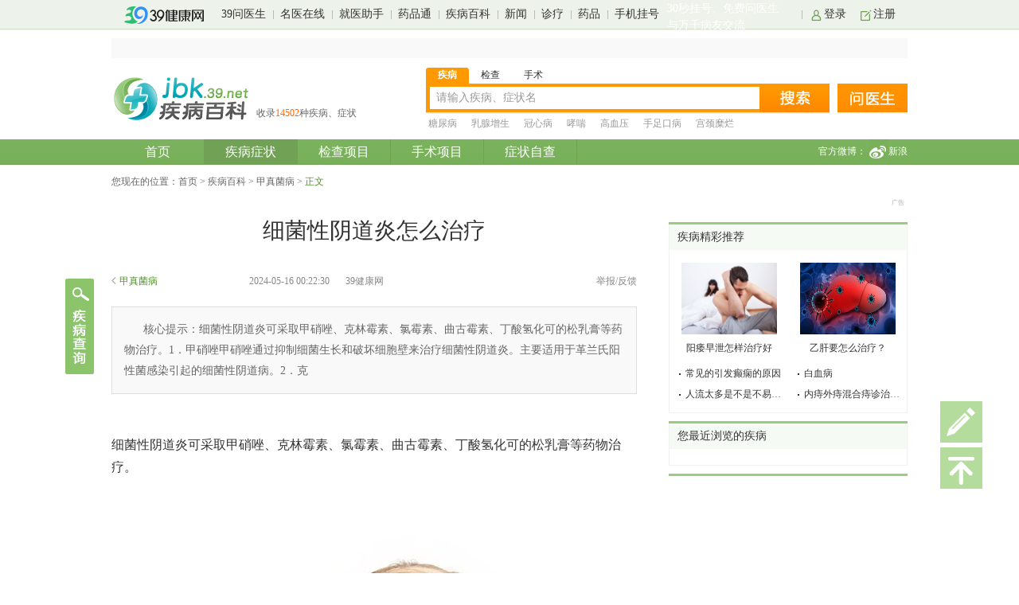

--- FILE ---
content_type: text/html
request_url: https://jbk.39.net/jzjb/240516/y7p7b6i.html
body_size: 11569
content:
<!doctype html>
<html>
<head>
<meta charset="gb2312">
<title>细菌性阴道炎怎么治疗_甲真菌病_39健康网</title>
<meta name="Keywords" content="阴道炎,甲硝唑,氯霉素,乳膏">
<meta name="Description" content="细菌性阴道炎可采取甲硝唑、克林霉素、氯霉素、曲古霉素、丁酸氢化可的松乳膏等药物治疗。1．甲硝唑甲硝唑通过抑制细菌生长和破坏细胞壁来治疗细菌性阴道炎。主要适用于革兰氏阳性菌感染引起的细菌性阴道病。2．克">
<meta name="applicable-device" content="pc">
<meta http-equiv="Cache-Control" content="no-transform">
<link href="https://image.39.net/jbk/new2013/css/base2014.css?v=20251115035812" type="text/css" rel="stylesheet">
<link href="https://image.39.net/jbk/new2013/css/jbk_art_2014.css?v=20251115035812" type="text/css" rel="stylesheet">
<link href="https://image.39.net/art2013/css/39art2013_v2.css?v=20251115035812" rel="stylesheet" type="text/css" />
<!--[if lt IE 9]><script src="https://image.39.net/jbk/new2013/js/html5_shiv.js" type="text/javascript"></script><![endif]-->
<script type="text/javascript" src="https://static.39.net/lib/jquery/core/jquery-1.7.2.min.js"></script>
<link href="https://image.39.net/art2013/css/39art2013_disease.css?v=20251115035812" rel="stylesheet" type="text/css">
<style>
.disease_search .disease_cx_btn { background: url(https://image.39.net/jbk/new2013/img/art_btns_disease.png) no-repeat 0 0; }
.disease_search .disease_cx_btn:hover, .disease_search_on .disease_cx_btn { background-position: -37px 0; }
.disease_search .disease_search_box .disease_search_data { border: solid 1px #9ACB7E; }
.disease_tabs span { border-color: #9ACB7E; background: #F6FAF4; }
.disease_tabs span.on { background: #fbfbfb; }
</style>
<script src="https://image.39.net/gy/Head_Tools_For_jbk.js" type="text/javascript"></script>
<base target="_blank">
<script type="application/ld+json">
{
"@context": "https://ziyuan.baidu.com/contexts/cambrian.jsonld",
"@id":"http://jbk.39.net/jzjb/240516/y7p7b6i.html",
"appid": "1551863286639533",
"title":"细菌性阴道炎怎么治疗_甲真菌病_39健康网",
"images":["https://image.39.net/auth/m/20180424/39874.jpg"],
"pubDate":"2024-05-16T00:22:30",
"upDate":"2024-11-16T22:22:39",
"description":"细菌性阴道炎可采取甲硝唑、克林霉素、氯霉素、曲古霉素、丁酸氢化可的松乳膏等药物治疗。1．甲硝唑甲硝唑通过抑制细菌生长和破坏细胞壁来治疗细菌性阴道炎。主要适用于革兰氏阳性菌感染引起的细菌性阴道病。2．克"
}
</script>
<script>
		var zeusConfig = {
			departId: '' || '98', query: '' || '皮肤科'
		}
	</script>
</head>

<body>
<!--头部：顶部导航/关键字广告/通栏广告 logo/search 导航-->
<header> 
	<!--顶部导航--> 
	<!--==================================================art_topnav 2014-->
<link href="http://image.39.net/jbk/new2013/css/jbk_topnav_2014.css" type="text/css" rel="stylesheet">
<script src="https://static.39.net/pub/jbk/pc/v3.0/js/topNav.js"></script>
	<div class="art_topnav_channel" id="art_topnav">
		<div class="art_wrap">
			<div class="art_navtext">
				<span class="home"><a href="http://www.39.net/" title="39健康网首页" target="_blank">39健康网首页</a></span>
				<span><a href="http://ask.39.net/" title="39问医生" target="_blank">39问医生</a></span>
				<span><a href="http://myzx.39.net/" title="名医在线" target="_blank">名医在线</a></span>
				<span><a href="http://yyk.39.net/" title="就医助手" target="_blank">就医助手</a></span>
				<span><a href="http://ypk.39.net/" title="药品通" target="_blank">药品通</a></span>
				<span><a href="http://jbk.39.net/" title="疾病百科" target="_blank">疾病百科</a></span>
				<span><a href="http://news.39.net/" title="新闻" target="_blank">新闻</a></span>
				<span><a href="http://zl.39.net/" title="诊疗" target="_blank">诊疗</a></span>
				<span><a href="http://drug.39.net/" title="药品" target="_blank">药品</a></span>
				<span class="top-qcode"><a href="http://m.39.net/jyzs/" target="_blank" title="手机挂号">手机挂号</a><em><i>30秒挂号、免费问医生<br>与万千病友交流</i><img src="http://image.39.net/daoyi/images/doc/yyk_qcode.jpg"><i>扫描下载<br>39就医助手APP</i></em></span>
			</div>
			<script>$('.top-qcode').mouseover(function(){$(this).find('em').show();}).mouseleave(function(){$(this).find('em').hide();});</script>

			<div class="art_navlogin" id="NavLoginDiv" style="display: block;">
				<span class="n_login sbtn" id="top_loginbox">
                    <cite rel ="nofollow">登录</cite>
					
					<div class="n_login_box">
						<div id="drop_login" style="display:none;">
							<div class="n_login_con png">
								<form target="_self" onsubmit="return false;">
								<ul>
									<li><input type="text" name="NavUserName" id="NavUserName" class="login-input formtexts" value="用户"></li>
									<li>
										<input type="password" name="NavPassword" id="NavPassword" class="login-input" style="display:none;">
										<input type="text" name="NavPassword2" id="NavPassword2" class="login-input" value="密码">
									</li>
									<li><input type="submit" name="loginbtn" class="formbtns" onclick="NavLogin(AppID);" value=""><a href="http://my.39.net/find_password.aspx" class="wjmm">忘记密码</a></li>
								</ul>
								</form>
							</div>
							<div class="n_login_bot png"></div>
						</div>
					</div>
					
				</span>
				<span class="n_reg"><a href="http://my.39.net/passport/reg.aspx?ref=http://jbk.39.net" rel="nofollow">注册</a></span>
				
			</div>
			<div class="art_navlogin" id="NavLoginUserDiv" style="display: none;">
                <span id="NavMessageSpanBox" class="n_message sbtn"></span>   
                <script type="text/javascript" src="http://my.39.net/js/myMsg.js"></script>
                <span class="n_userinfo" id="userinfo_box">
					<em><a id="NavNickName" name="NavNickName" href="http://my.39.net" target="_blank">jamkywong</a></em>
					<span class="UIbox">
						<span class="ulist png">
							<ul>
								<li><a id="NavMyAsk" name="NavMyAsk" href="http://my.39.net/UserCenter/default.aspx?menu=myquestions" target="_blank">我的提问</a></li>
								<li><a id="NavMyHome" name="NavMyHome" href="http://my.39.net" target="_blank">个人管理</a></li>
								<li class="nobline"><a href="javascript:void(0);" onclick="NavLogout(AppID);return false;">退出</a></li>
							</ul>
						</span>
						<i class="png"></i>
					</span>
				</span>
			</div>
			<script type="text/javascript">
				var AppID = 1;
			</script>
			<script type="text/javascript" src="http://my.39.net/js/NavLogin.js"></script>
	
		</div>
		
	</div>
	<!--==================================================art_topnav 2014 end -->
 
	<!--关键字广告/通栏广告-->
	<section class="top_ad wrap">
		<div class="top_ad_key"> 
			<script src="http://www.39.net/gy/topkey_jbk.js"></script> 
		</div>
		<div class="top_ad_banner"> 
			<!-- 6697：疾病百科文章页_通栏 类型：固定广告位 尺寸：1000x90 --> 
			<script type="text/javascript">//<![CDATA[
ac_as_id = 6697;
ac_format = 0;
ac_mode = 1;
ac_group_id = 1;
ac_server_base_url = "d-test.39.net/";
//]]></script> 
			<script type="text/javascript" src="https://static.39.net/pub/xyz/style.js"></script> 
		</div>
	</section>
	
	<!--logo/search--> 
	<link href="https://static.39.net/lib/jquery/plugins/jquery.autocomplete.css" type="text/css" rel="stylesheet">
<script src="https://static.39.net/lib/jquery/plugins/jquery.autocomplete.1.1.js" type="text/javascript" charset="gb2312"></script>
<script src="https://static.39.net/pub/jbk/pc/v3.0/js/topSearch.js"></script>
  <section class="header wrap clearfix">
        <!--大logo-->
    	<a class="logo" href="http://jbk.39.net/" title="39疾病百科"><img src="http://image.39.net/jbk/new2013/img/logo.gif" alt="39疾病百科"></a>
        <span class="logo_w">收录<b id="allcount">14502</b>种疾病、症状</span>
        <!--搜索-->
		<div class="search">
        	<div class="searchTab" id="searchTab"><span class="now">疾病</span><span>检查</span><span>手术</span></div>
            <form class="searchForm clearfix" action="">
				<input id="txtSearch1" type="text" class="searchText" value="请输入疾病、症状名" onClick="if(this.value==translateTip($('#searchTab span.now').text())){this.value=''};this.style.color='#666'"  onBlur="if(this.value==''){this.value=translateTip($('#searchTab span.now').text())};this.style.color='#AAA'">
				<input id="btnSearch1" type="button" class="searchSub" value="" title="搜索">
                <a class="ask" href="javascript:void(0);" id="btnAsk"></a>
            </form>
            <div class="searchHot"><a href="http://jbk.39.net/tnb/" title="糖尿病">糖尿病</a>
                <a href="http://jbk.39.net/rxzs/" title="乳腺增生">乳腺增生</a>
                <a href="http://jbk.39.net/gxb/" title="冠心病">冠心病</a>
                <a href="http://jbk.39.net/xc/" title="哮喘">哮喘</a>
                <a href="http://jbk.39.net/gxy/" title="高血压">高血压</a>
                <a href="http://jbk.39.net/szkb/" title="手足口病">手足口病</a>
                <a href="http://jbk.39.net/gjml/" title="宫颈糜烂">宫颈糜烂</a>
            </div>

        </div>
		
		
</section> 
	<!--导航--> 
	    <nav class="nav">
        <ul class="wrap clearfix">
            <li><a href="http://jbk.39.net/" target="_self">首页</a></li>
            <li class="now"><a href="http://jbk.39.net/bw">疾病症状</a></li>
            <li><a href="/jiancha">检查项目</a></li>
            <li><a href="/shoushu">手术项目</a></li>
            <li><a href="/zicha">症状自查</a></li>
        </ul>
        <div class="share"><span>官方微博：</span><a class="sina" href="http://weibo.com/39jbk">新浪</a></div>
    </nav> 
</header>
<!--头部 end--> 

<!--内容-->
<section class="main wrap">
	<div class="subnav clearfix"> <span class="sublink"><i>您现在的位置：</i><a href="http://www.39.net" target="_self">首页</a> > <a href="http://jbk.39.net" target="_self">疾病百科</a> > <a href="/jzjb/">甲真菌病</a> > <b>正文</b></span> </div>
	<div class="content clearfix">
		<div class="art_left"> 
			<!--art-->
			<div class="art_box" id="art_box">
				<h1>细菌性阴道炎怎么治疗</h1>
				<div class="art_info"> <div class="rank"><a href="/jzjb/">甲真菌病</a></div>
					<div class="date"><em>2024-05-16 00:22:30</em><em>39健康网</em><em></em></div>
					<div class="report"><a href="javascript:void(0);" onclick="location.href='http://www.39.net/report.html?orgUrl='+location.href+'&orgTitle='+encodeURIComponent(document.title)">举报/反馈</a></div>
					<!-- Warn：未发现Hot(D:文章关注入口) --> 
				</div>
				 
				<p class="summary">核心提示：细菌性阴道炎可采取甲硝唑、克林霉素、氯霉素、曲古霉素、丁酸氢化可的松乳膏等药物治疗。1．甲硝唑甲硝唑通过抑制细菌生长和破坏细胞壁来治疗细菌性阴道炎。主要适用于革兰氏阳性菌感染引起的细菌性阴道病。2．克</p>
 
				<!--515-->
<div style="width:640px; overflow:hidden; margin:0 auto; padding:30px 0 0 0;">
<script type="text/javascript">
/*疾病百科-文章页面-核心提示下通栏 640x60 */
var cpro_id = "u1557071";
</script>
<script src="http://cpro.baidustatic.com/cpro/ui/c.js" type="text/javascript"></script>
</div>
<!--515 end-->
				<div class="art_con" id="contentText"> <p>细菌性阴道炎可采取甲硝唑、克林霉素、氯霉素、曲古霉素、丁酸氢化可的松乳膏等药物治疗。</p><!-- Warn：未发现Hot(画中画广告) --><p><center style="text-align:center"><img style="margin:0 auto" src="https://image.39.net/auth/w/20180424/39874.jpg" /></center></p><p>1.甲硝唑</p><p>甲硝唑通过抑制细菌生长和破坏细胞壁来治疗细菌性阴道炎。主要适用于革兰氏阳性菌感染引起的细菌性阴道病。</p><p>2.克林霉素</p><p>克林霉素能有效抑制细菌蛋白质合成，从而起到抗菌作用。此药主要用于敏感菌株所引起的感染性疾病。</p><p>3.氯霉素</p><p>氯霉素能够干扰细菌的蛋白质合成，进而达到杀灭细菌的目的。本品多用于治疗多种由敏感菌所致的感染性疾病。</p><p>4.曲古霉素</p><p>曲古霉素是一种抗生素，其具有高度选择性地与革兰氏阳性菌核糖体50S亚基结合，抑制肽链延长因子EF-2的活性，阻碍细菌蛋白质合成，导致细菌死亡。本品可用于治疗革兰氏阳性菌感染。</p><div class="hzh_botleft">
<!-- 4606：广州分站终端页_左下竖幅 类型： 尺寸：200x300 -->
<script type="text/javascript">//<![CDATA[
ac_as_id = 4606;
ac_format = 0;
ac_mode = 1;
ac_group_id = 1;
ac_server_base_url = "d-test.39.net/";
//]]></script>
<script type="text/javascript" src="http://image.39.net/test/k.js"></script>
</div>
<p>5.丁酸氢化可的松乳膏</p><p>丁酸氢化可的松乳膏中含有的激素成分可以减轻炎症反应，缓解瘙痒症状。对于皮肤炎症、湿疹等疾病引起的局部不适有较好的效果。</p><p>在使用上述药物时需遵医嘱，不可随意更改剂量。患者平时应保持外阴部位清洁干燥，勤换内裤，并且要尽量穿宽松透气的棉质内裤。</p>
<script language="javascript">
if (!window.jQuery)
  document.write("<script language='javascript' src='https://image.39.net/hits/jquery-1.4.2.min.js'><\/script>");
</script>
<script language="javascript" src="https://image.39.net/js/linkTip.js"></script>
<script language="javascript">
   jQuery('a[keycmd]').art_ContentEvent({keycmd:'keycmd'});
</script> </div>
				 
				 
				<!--513-->
<div style="width:500px; overflow:hidden; margin:0 auto; clear:both; padding:10px 0 20px 0;">
<script type="text/javascript">
/*疾病百科-文章页面-文章结尾 500x200*/
var cpro_id = "u1557086";
</script>
<script src="http://cpro.baidustatic.com/cpro/ui/c.js" type="text/javascript"></script>
</div>
<!--513 end-->
				<div class="list-page2"> <span class="prev"><cite>上一篇：</cite>
					<h2><a href="http://jbk.39.net/jzjb/240516/c3p7b68.html">念珠菌阴道炎怎么办</a></h2>
					</span> <span class="next">
					<h2><a href="http://jbk.39.net/jzjb/240516/k2p7b6s.html">细菌性阴道炎的治疗方法</a></h2>
					下一篇：</span> </div>
			</div>
			<!--20140903 疾病数据入口-->
<link href="http://image.39.net/art2013/css/art_database.css?v=20171026034820" rel="stylesheet" type="text/css">
<div class="disease_search" id="menu_holder">
    <a href="javascript:void(0);" title="疾病导诊" target="_self" class="disease_cx_btn"></a>
    <div class="disease_search_wrap" style="display:block;">
    <div class="disease_search_box">
        <div class="disease_search_data">
            <div class="disease_tabs">
                <span class="first_tab on">头颈部</span>
                <span>胸腹部</span>
                <span>腰臀部</span>
                <span>生殖器</span>
                <span>四肢</span>
                <span>全身</span>
                <span>骨骼</span>
                <span>会阴盆腔</span>
                <span>心理</span>
            </div>
            <!--头颈部-->
            <dl class="disease_list" style="display:block;">
                <dd><a href="http://jbk.39.net/dx/" title="癫痫">癫痫</a></dd>
                <dd><a href="http://jbk.39.net/kqky/" title="口腔溃疡">口腔溃疡</a></dd>
                <dd><a href="http://jbk.39.net/mxyy/" title="慢性咽炎">慢性咽炎</a></dd>
                <dd><a href="http://jbk.39.net/bdy/" title="鼻窦炎">鼻窦炎</a></dd>
                <dd><a href="http://jbk.39.net/mxby/" title="慢性鼻炎">慢性鼻炎</a></dd>
                <dd><a href="http://jbk.39.net/gmxby/" title="过敏性鼻炎">过敏性鼻炎</a></dd>
                <dd><a href="http://jbk.39.net/ngs/" title="脑梗塞">脑梗塞</a></dd>
                <dd><a href="http://jbk.39.net/bnz/" title="白内障">白内障</a></dd>
                <dd><a href="http://jbk.39.net/ncx/" title="脑出血">脑出血</a></dd>
                <dd><a href="http://jbk.39.net/yzb/" title="牙周病">牙周病</a></dd>
                <dd><a href="http://jbk.39.net/jk/" title="甲亢">甲亢</a></dd>
                <dd><a href="http://jbk.39.net/jzxa/" title="甲状腺癌">甲状腺癌</a></dd>
                <dd><a href="http://jbk.39.net/jzxgnjt/" title="甲状腺功能减退">甲状腺功能减退</a></dd>
                <dd><a href="http://jbk.39.net/jzxxl/" title="甲状腺腺瘤">甲状腺腺瘤</a></dd>
                <dd><a href="http://jbk.39.net/keshi/neike/neifenmi/48e8d.html" title="亚急性甲状腺炎">亚急性甲状腺炎</a></dd>
                <dd><a href="http://jbk.39.net/zqgy/" title="支气管炎">支气管炎</a></dd>
                <dd><a href="http://jbk.39.net/zqgxc/" title="支气管哮喘">支气管哮喘</a></dd>
                <dd><a href="http://jbk.39.net/keshi/neike/neifenmi/9cf00.html" title="结节性甲状腺肿">结节性甲状腺肿</a></dd>
                <dd><a href="http://jbk.39.net/keshi/waike/guke/9cc87.html" title="神经根型颈椎病">神经根型颈椎病</a></dd>
                <dd><a href="http://jbk.39.net/keshi/waike/guke/9cc89.html" title="椎动脉型颈椎病">椎动脉型颈椎病</a></dd>
            </dl>
            <!--头颈部 end-->
            <!--胸腹部-->
            <dl class="disease_list">
                <dd><a href="http://jbk.39.net/rxzs/" title="乳腺增生">乳腺增生</a></dd>
                <dd><a href="http://jbk.39.net/rxa/" title="乳腺癌">乳腺癌</a></dd>
                <dd><a href="http://jbk.39.net/gxb/" title="冠心病">冠心病</a></dd>
                <dd><a href="http://jbk.39.net/fa/" title="肺癌">肺癌</a></dd>
                <dd><a href="http://jbk.39.net/xjgs/" title="心肌梗死">心肌梗死</a></dd>
                <dd><a href="http://jbk.39.net/fy/" title="肺炎">肺炎</a></dd>
                <dd><a href="http://jbk.39.net/flxsgy/" title="反流性食管炎">反流性食管炎</a></dd>
                <dd><a href="http://jbk.39.net/xjy/" title="心肌炎">心肌炎</a></dd>
                <dd><a href="http://jbk.39.net/fjh/" title="肺结核">肺结核</a></dd>
                <dd><a href="http://jbk.39.net/sga/" title="食管癌">食管癌</a></dd>
                <dd><a href="http://jbk.39.net/yg/" title="乙肝">乙肝</a></dd>
                <dd><a href="http://jbk.39.net/mxwy/" title="慢性胃炎">慢性胃炎</a></dd>
                <dd><a href="http://jbk.39.net/djs/" title="胆结石">胆结石</a></dd>
                <dd><a href="http://jbk.39.net/wa/" title="胃癌">胃癌</a></dd>
                <dd><a href="http://jbk.39.net/zfg/" title="脂肪肝">脂肪肝</a></dd>
                <dd><a href="http://jbk.39.net/zca/" title="直肠癌">直肠癌</a></dd>
                <dd><a href="http://jbk.39.net/wky/" title="胃溃疡">胃溃疡</a></dd>
                <dd><a href="http://jbk.39.net/mxdny/" title="慢性胆囊炎">慢性胆囊炎</a></dd>
                <dd><a href="http://jbk.39.net/yfxga/" title="原发性肝癌">原发性肝癌</a></dd>
                <dd><a href="http://jbk.39.net/jxyxy/" title="急性胰腺炎">急性胰腺炎</a></dd>
            </dl>
            <!--胸腹部 end-->
            <!--腰臀部-->
            <dl class="disease_list">
                <dd><a href="http://jbk.39.net/yzjptc/" title="腰椎间盘突出">腰椎间盘突出</a></dd>
                <dd><a href="http://jbk.39.net/sjs1/" title="肾结石">肾结石</a></dd>
                <dd><a href="http://jbk.39.net/yjls/" title="腰肌劳损">腰肌劳损</a></dd>
                <dd><a href="http://jbk.39.net/mxsy/" title="慢性肾炎">慢性肾炎</a></dd>
                <dd><a href="http://jbk.39.net/sjs/" title="肾积水">肾积水</a></dd>
                <dd><a href="http://jbk.39.net/ndz/" title="尿毒症">尿毒症</a></dd>
                <dd><a href="http://jbk.39.net/snz/" title="肾囊肿">肾囊肿</a></dd>
                <dd><a href="http://jbk.39.net/sbzhz/" title="肾病综合征">肾病综合征</a></dd>
                <dd><a href="http://jbk.39.net/sbzhz/" title="慢性肾功能衰竭">慢性肾功能衰竭</a></dd>
                <dd><a href="http://jbk.39.net/sysy/" title="肾盂肾炎">肾盂肾炎</a></dd>
                <dd><a href="http://jbk.39.net/zc/" title="痔疮">痔疮</a></dd>
                <dd><a href="http://jbk.39.net/zgsjt/" title="坐骨神经痛">坐骨神经痛</a></dd>
                <dd><a href="http://jbk.39.net/gl/" title="肛裂">肛裂</a></dd>
                <dd><a href="http://jbk.39.net/gl2/" title="肛瘘">肛瘘</a></dd>
                <dd><a href="http://jbk.39.net/gznz/" title="肛周脓肿">肛周脓肿</a></dd>
                <dd><a href="http://jbk.39.net/keshi/waike/gc/4dcd4.html" title="肛周湿疹">肛周湿疹</a></dd>
                <dd><a href="http://jbk.39.net/gx2/" title="股癣">股癣</a></dd>
                <dd><a href="http://jbk.39.net/keshi/waike/gc/4dcc9.html" title="肛窦炎">肛窦炎</a></dd>
                <dd><a href="http://jbk.39.net/keshi/waike/gc/4dccd.html" title="肛门瘙痒症">肛门瘙痒症</a></dd>
                <dd><a href="http://jbk.39.net/keshi/waike/gc/5483d.html" title="大便失禁">大便失禁</a></dd>
            </dl>
            <!--腰臀部 end-->
            <!--生殖器-->
            <dl class="disease_list">
                <dd><a href="http://jbk.39.net/zx/" title="早泄">早泄</a></dd>
                <dd><a href="http://jbk.39.net/qlxy/" title="前列腺炎">前列腺炎</a></dd>
                <dd><a href="http://jbk.39.net/yw/" title="阳痿">阳痿</a></dd>
                <dd><a href="http://jbk.39.net/jrsy/" title="尖锐湿疣">尖锐湿疣</a></dd>
                <dd><a href="http://jbk.39.net/md/" title="梅毒">梅毒</a></dd>
                <dd><a href="http://jbk.39.net/lb/" title="淋病">淋病</a></dd>
                <dd><a href="http://jbk.39.net/ynsz/" title="阴囊湿疹">阴囊湿疹</a></dd>
                <dd><a href="http://jbk.39.net/qlxzs/" title="前列腺增生">前列腺增生</a></dd>
                <dd><a href="http://jbk.39.net/jsjmqz/" title="精索静脉曲张">精索静脉曲张</a></dd>
                <dd><a href="http://jbk.39.net/fgy/" title="附睾炎">附睾炎</a></dd>
                <dd><a href="http://jbk.39.net/gjml/" title="宫颈糜烂">宫颈糜烂</a></dd>
                <dd><a href="http://jbk.39.net/mjxydy/" title="霉菌性阴道炎">霉菌性阴道炎</a></dd>
                <dd><a href="http://jbk.39.net/yjbt/" title="月经不调">月经不调</a></dd>
                <dd><a href="http://jbk.39.net/zgjl/" title="子宫肌瘤">子宫肌瘤</a></dd>
                <dd><a href="http://jbk.39.net/pqy/" title="盆腔炎">盆腔炎</a></dd>
                <dd><a href="http://jbk.39.net/fjy/" title="附件炎">附件炎</a></dd>
                <dd><a href="http://jbk.39.net/lcnz/" title="卵巢囊肿">卵巢囊肿</a></dd>
                <dd><a href="http://jbk.39.net/gwy/" title="宫外孕">宫外孕</a></dd>
                <dd><a href="http://jbk.39.net/gja/" title="宫颈癌">宫颈癌</a></dd>
                <dd><a href="http://jbk.39.net/zgnmywz/" title="子宫内膜异位症">子宫内膜异位症</a></dd>
            </dl>
            <!--生殖器 end-->
            <!--四肢-->
            <dl class="disease_list">
                <dd><a href="http://jbk.39.net/jzy/" title="肩周炎">肩周炎</a></dd>
                <dd><a href="http://jbk.39.net/hzj/" title="灰指甲">灰指甲</a></dd>
                <dd><a href="http://jbk.39.net/jgy/" title="甲沟炎">甲沟炎</a></dd>
                <dd><a href="http://jbk.39.net/sbs/" title="鼠标手">鼠标手</a></dd>
                <dd><a href="http://jbk.39.net/wqz/" title="网球肘">网球肘</a></dd>
                <dd><a href="http://jbk.39.net/keshi/pifu/pifubing/9d10d.html" title="手癣">手癣</a></dd>
                <dd><a href="http://jbk.39.net/jqy/" title="腱鞘炎">腱鞘炎</a></dd>
                <dd><a href="http://jbk.39.net/keshi/waike/guke/9cbd6.html" title="臂丛神经损伤">臂丛神经损伤</a></dd>
                <dd><a href="http://jbk.39.net/keshi/waike/guke/9cc39.html" title="肘管综合征">肘管综合征</a></dd>
                <dd><a href="http://jbk.39.net/keshi/waike/guke/56dde.html" title="肱骨内上髁炎">肱骨内上髁炎</a></dd>
                <dd><a href="http://jbk.39.net/ggths/" title="股骨头坏死">股骨头坏死</a></dd>
                <dd><a href="http://jbk.39.net/bybss/" title="半月板损伤">半月板损伤</a></dd>
                <dd><a href="http://jbk.39.net/tnbz/" title="糖尿病足">糖尿病足</a></dd>
                <dd><a href="http://jbk.39.net/keshi/waike/xgwk/4e165.html" title="下肢深静脉血栓形成">下肢深静脉血栓形成</a></dd>
                <dd><a href="http://jbk.39.net/xzjmqz/" title="下肢静脉曲张">下肢静脉曲张</a></dd>
                <dd><a href="http://jbk.39.net/keshi/waike/guke/48fc4.html" title="髌骨骨折">髌骨骨折</a></dd>
                <dd><a href="http://jbk.39.net/zs10/" title="跖疣">跖疣</a></dd>
                <dd><a href="http://jbk.39.net/keshi/waike/guke/4db47.html" title="髌骨软化症">髌骨软化症</a></dd>
                <dd><a href="http://jbk.39.net/keshi/waike/guke/9cc5f.html" title="拇外翻">拇外翻</a></dd>
                <dd><a href="http://jbk.39.net/keshi/waike/guke/4e36a.html" title="跖骨、趾骨骨折">跖骨、趾骨骨折</a></dd>
            </dl>
            <!--四肢 end-->
            <!--全身-->
            <dl class="disease_list">
                <dd><a href="http://jbk.39.net/gxy/" title="高血压">高血压</a></dd>
                <dd><a href="http://jbk.39.net/tnb/" title="糖尿病">糖尿病</a></dd>
                <dd><a href="http://jbk.39.net/sz/" title="湿疹">湿疹</a></dd>
                <dd><a href="http://jbk.39.net/azb/" title="艾滋病">艾滋病</a></dd>
                <dd><a href="http://jbk.39.net/xmz/" title="荨麻疹">荨麻疹</a></dd>
                <dd><a href="http://jbk.39.net/pfgm/" title="皮肤过敏">皮肤过敏</a></dd>
                <dd><a href="http://jbk.39.net/gxz/" title="高血脂">高血脂</a></dd>
                <dd><a href="http://jbk.39.net/bdf/" title="白癜风">白癜风</a></dd>
                <dd><a href="http://jbk.39.net/bxb/" title="白血病">白血病</a></dd>
                <dd><a href="http://jbk.39.net/hblc/" title="红斑狼疮">红斑狼疮</a></dd>
                <dd><a href="http://jbk.39.net/dzhpx/" title="地中海贫血">地中海贫血</a></dd>
                <dd><a href="http://jbk.39.net/keshi/neike/neifenmi/9cf22.html" title="低血糖">低血糖</a></dd>
                <dd><a href="http://jbk.39.net/dxy/" title="低血压">低血压</a></dd>
                <dd><a href="http://jbk.39.net/qtxpx/" title="缺铁性贫血">缺铁性贫血</a></dd>
                <dd><a href="http://jbk.39.net/lba/" title="淋巴癌">淋巴癌</a></dd>
                <dd><a href="http://jbk.39.net/sjxpy/" title="神经性皮炎">神经性皮炎</a></dd>
                <dd><a href="http://jbk.39.net/yxb/" title="银屑病">银屑病</a></dd>
                <dd><a href="http://jbk.39.net/pjs/" title="帕金森">帕金森</a></dd>
                <dd><a href="http://jbk.39.net/keshi/fuchan/fuke/4dced.html" title="更年期综合征">更年期综合征</a></dd>
                <dd><a href="http://jbk.39.net/zszaxpx/" title="再生障碍性贫血">再生障碍性贫血</a></dd>
            </dl>
            <!--全身 end-->
            <!--骨骼-->
            <dl class="disease_list">
                <dd><a href="http://jbk.39.net/jzb/" title="颈椎病">颈椎病</a></dd>
                <dd><a href="http://jbk.39.net/yzjptc/" title="腰椎间盘突出">腰椎间盘突出</a></dd>
                <dd><a href="http://jbk.39.net/lfsxgjy/" title="类风湿关节炎">类风湿关节炎</a></dd>
                <dd><a href="http://jbk.39.net/gzzs/" title="骨质增生">骨质增生</a></dd>
                <dd><a href="http://jbk.39.net/gzss/" title="骨质疏松">骨质疏松</a></dd>
                <dd><a href="http://jbk.39.net/ggths/" title="股骨头坏死">股骨头坏死</a></dd>
                <dd><a href="http://jbk.39.net/qzxjzy/" title="强直性脊柱炎">强直性脊柱炎</a></dd>
                <dd><a href="http://jbk.39.net/bybss/" title="半月板损伤">半月板损伤</a></dd>
                <dd><a href="http://jbk.39.net/keshi/waike/xinxiong/48edb.html" title="肋骨骨折">肋骨骨折</a></dd>
                <dd><a href="http://jbk.39.net/keshi/waike/guke/56d51.html" title="滑膜炎">滑膜炎</a></dd>
                <dd><a href="http://jbk.39.net/keshi/waike/guke/48fc7.html" title="股骨颈骨折">股骨颈骨折</a></dd>
                <dd><a href="http://jbk.39.net/keshi/neike/fengshi/4e0f8.html" title="痛风性关节炎">痛风性关节炎</a></dd>
                <dd><a href="http://jbk.39.net/gsy/" title="骨髓炎">骨髓炎</a></dd>
                <dd><a href="http://jbk.39.net/keshi/waike/guke/48f0f.html" title="锁骨骨折">锁骨骨折</a></dd>
                <dd><a href="http://jbk.39.net/keshi/neike/fengshi/48fc0.html" title="踝关节扭伤">踝关节扭伤</a></dd>
                <dd><a href="http://jbk.39.net/keshi/zhongliu/48f31.html" title="骨肉瘤">骨肉瘤</a></dd>
                <dd><a href="http://jbk.39.net/keshi/waike/guke/48fd4.html" title="髋关节脱位">髋关节脱位</a></dd>
                <dd><a href="http://jbk.39.net/keshi/waike/guke/e23fc.html" title="肋软骨炎">肋软骨炎</a></dd>
                <dd><a href="http://jbk.39.net/gmy1/" title="骨膜炎">骨膜炎</a></dd>
                <dd><a href="http://jbk.39.net/keshi/waike/guke/48fc8.html" title="跟骨骨折">跟骨骨折</a></dd>
            </dl>
            <!--骨骼 end-->
            <!--会阴盆腔-->
            <dl class="disease_list">
                <dd><a href="http://jbk.39.net/keshi/fuchan/chanke/4dd8b.html" title="会阴裂伤">会阴裂伤</a></dd>
                <dd><a href="http://jbk.39.net/keshi/waike/weichang/9d22b.html" title="会阴疝">会阴疝</a></dd>
                <dd><a href="http://jbk.39.net/keshi/waike/guke/9cc66.html" title="阴部神经干痛">阴部神经干痛</a></dd>
                <dd><a href="http://jbk.39.net/keshi/waike/gc/9d19d.html" title="耻骨直肠肌综合征">耻骨直肠肌综合征</a></dd>
                <dd><a href="http://jbk.39.net/keshi/waike/gc/9d19b.html" title="会阴下降综合征">会阴下降综合征</a></dd>
                <dd><a href="http://jbk.39.net/pqy/" title="盆腔炎">盆腔炎</a></dd>
                <dd><a href="http://jbk.39.net/nlgr/" title="尿路感染">尿路感染</a></dd>
                <dd><a href="http://jbk.39.net/bgy/" title="膀胱炎">膀胱炎</a></dd>
                <dd><a href="http://jbk.39.net/ndjs/" title="尿道结石">尿道结石</a></dd>
                <dd><a href="http://jbk.39.net/bga/" title="膀胱癌">膀胱癌</a></dd>
                <dd><a href="http://jbk.39.net/keshi/waike/miniao/48fa8.html" title="膀胱结石">膀胱结石</a></dd>
                <dd><a href="http://jbk.39.net/keshi/fuchan/fuke/4dfb5.html" title="盆腔淤血综合征">盆腔淤血综合征</a></dd>
                <dd><a href="http://jbk.39.net/keshi/neike/shen/4df9b.html" title="尿失禁">尿失禁</a></dd>
                <dd><a href="http://jbk.39.net/keshi/waike/miniao/4df98.html" title="尿道狭窄">尿道狭窄</a></dd>
                <dd><a href="http://jbk.39.net/keshi/waike/miniao/48fa3.html" title="尿路梗阻">尿路梗阻</a></dd>
                <dd><a href="http://jbk.39.net/keshi/waike/miniao/4df97.html" title="尿道损伤">尿道损伤</a></dd>
                <dd><a href="http://jbk.39.net/keshi/waike/miniao/9cede.html" title="膀胱脱垂">膀胱脱垂</a></dd>
                <dd><a href="http://jbk.39.net/keshi/waike/miniao/48f89.html" title="膀胱损伤">膀胱损伤</a></dd>
                <dd><a href="http://jbk.39.net/keshi/fuchan/fuke/9cacc.html" title="盆腔脓肿">盆腔脓肿</a></dd>
                <dd><a href="http://jbk.39.net/keshi/waike/miniao/9ce92.html" title="膀胱憩室">膀胱憩室</a></dd>
            </dl>
            <!--会阴盆腔 end-->
            <!--心理-->
            <dl class="disease_list">
                <dd><a href="http://jbk.39.net/yyz/" title="抑郁症">抑郁症</a></dd>
                <dd><a href="http://jbk.39.net/sjsr/" title="神经衰弱">神经衰弱</a></dd>
                <dd><a href="http://jbk.39.net/jlz/" title="焦虑症">焦虑症</a></dd>
                <dd><a href="http://jbk.39.net/qpz/" title="强迫症">强迫症</a></dd>
                <dd><a href="http://jbk.39.net/zbz/" title="自闭症">自闭症</a></dd>
                <dd><a href="http://jbk.39.net/smz/" title="失眠症">失眠症</a></dd>
                <dd><a href="http://jbk.39.net/keshi/jingshen/jsb/4906b.html" title="躁狂症">躁狂症</a></dd>
                <dd><a href="http://jbk.39.net/keshi/jingshen/jsb/49075.html" title="性变态">性变态</a></dd>
                <dd><a href="http://jbk.39.net/keshi/jingshen/jsb/4e2dc.html" title="疑病症">疑病症</a></dd>
                <dd><a href="http://jbk.39.net/keshi/jingshen/53830.html" title="性心理障碍">性心理障碍</a></dd>
                <dd><a href="http://jbk.39.net/keshi/jingshen/jsb/4dffd.html" title="情感障碍">情感障碍</a></dd>
                <dd><a href="http://jbk.39.net/keshi/jingshen/jsb/555a9.html" title="偏执性精神障碍">偏执性精神障碍</a></dd>
                <dd><a href="http://jbk.39.net/keshi/jingshen/8d902.html" title="洁癖">洁癖</a></dd>
                <dd><a href="http://jbk.39.net/keshi/jingshen/jsb/6eb9b.html" title="妄想症">妄想症</a></dd>
                <dd><a href="http://jbk.39.net/keshi/jingshen/jsb/9c6b8.html" title="产后抑郁症">产后抑郁症</a></dd>
                <dd><a href="http://jbk.39.net/keshi/jingshen/jsb/4ded0.html" title="恋物癖">恋物癖</a></dd>
                <dd><a href="http://jbk.39.net/keshi/jingshen/xinli/a8ec8.html" title="网瘾">网瘾</a></dd>
                <dd><a href="http://jbk.39.net/keshi/jingshen/jsb/9cd84.html" title="创伤后应激障碍">创伤后应激障碍</a></dd>
                <dd><a href="http://jbk.39.net/keshi/jingshen/jsb/4dee9.html" title="露阴癖">露阴癖</a></dd>
                <dd><a href="http://jbk.39.net/keshi/jingshen/61445.html" title="阿斯伯格综合症">阿斯伯格综合症</a></dd>
            </dl>
            <!--心理 end-->
<div class="disease_zicha"><p><span>这些疾病都不是你要找的？ 用</span><a href="http://jbk.39.net/zicha/" target="_blank" class="zc" title="">症状自查</a><span>工具试试！</span></p></div>
			<div class="disease_ph_list">
				<span><a href="http://yyk.39.net/search/" title="全国医院排行">全国医院排行</a></span>
				<span><a href="http://yyk.39.net/search/ltfuke/" title="妇科医院排行">妇科医院排行</a></span>
				<span><a href="http://yyk.39.net/search/ltnanke/" title="男科医院排行">男科医院排行</a></span>
				<span><a href="http://yyk.39.net/search/lterke/" title="儿科医院排行">儿科医院排行</a></span>
				<span><a href="http://yyk.39.net/search/ltyanke/" title="眼科医院排行">眼科医院排行</a></span>
				<span><a href="http://yyk.39.net/search/ltzhongliuke/" title="肿瘤科医院排行">肿瘤科医院排行</a></span>
				<span><a href="http://yyk.39.net/search/ltgandanwaike/" title="肝病科医院排行">肝病科医院排行</a></span>
				<span><a href="http://yyk.39.net/search/ltpifuke/" title="皮肤科医院排行">皮肤科医院排行</a></span>
				<span><a href="http://yyk.39.net/search/ltxingbingke/" title="性病科医院排行">性病科医院排行</a></span>
				<span><a href="http://yyk.39.net/" title="更多">更多>></a></span>
			</div>
            <div class="disease_form">
                <form class="searchForm clearfix" onSubmit="document.getElementById('jb_btn').click();return false;">
                    <input type="text" name="txtSearch1" id="txtSearch1" value="请输入疾病、症状名" class="formtexts" />
                    <input type="button" name="jb_btn" id="jb_btn" class="formbtns" value="" title="搜索" />
					<a href="http://yyk.39.net/search/c_guahao/" class="jb_yygh" title="预约挂号">预约挂号</a>
                </form>
            </div>
        </div>
    </div>
    </div>
</div>
<script src="http://image.39.net/jbk/js/jb_search.js"></script>
<!--20140903 疾病数据入口 end--> 
			<div class="lbox_mt25"></div> 
			<!--art end--> 
			<div class="lbox">
            	<div class="tit clearfix">
                	<h3><b>甲真菌病</b>相关资讯</h3>
                </div>
                <div class="lbox_art">
                    <ul class="clearfix">
                        <li><a href="http://jbk.39.net/jzjb/240518/f9p8o3u.html">霉菌性阴道炎的症状用什么药</a></li><li><a href="http://jbk.39.net/jzjb/240518/e6p8o3s.html">霉菌性阴道炎如何用药?</a></li><li><a href="http://jbk.39.net/jzjb/240518/l9p8o3v.html">霉菌性阴道炎的治疗方式有哪些</a></li><li><a href="http://jbk.39.net/jzjb/240518/s8p8o3r.html">军团菌病的临床表现</a></li><li><a href="http://jbk.39.net/jzjb/240518/r2p8o3t.html">治霉菌性阴炎有什么药</a></li><li><a href="http://jbk.39.net/jzjb/240518/w9p8o3o.html">什么是肺炎链球菌肺炎</a></li>
                    </ul>
                </div>
                <p class="lbox_art_more"><a href="/jzjb/">更多<b>甲真菌病</b>文章&gt;&gt;</a></p>
            </div> 
			 
			<!--5324-->
<div style="width:660px; overflow:hidden; margin:0 auto; clear:both; padding:10px 0 20px 0;">
<!-- 5324：疾病百科-文章页精彩推荐上通栏 类型：固定广告位 尺寸：660x60 -->
<script type="text/javascript">//<![CDATA[
ac_as_id = 5324;
ac_format = 0;
ac_mode = 1;
ac_group_id = 1;
ac_server_base_url = "d.39.net/";
//]]></script>
<script type="text/javascript" src="http://image.39.net/creative/k.js"></script>
</div>
<!--5324 end--> 
			<div class="tbox_n tbox_n1">
       <div class="tbox_n_tit"><h3>精彩推荐</h3> </div>
		<ul class="imgtxtlist itl1">
		<li>
		<a href="http://jbk.39.net/nc/yszf/160325/4802779.html"><img src="https://image.39.net/auth/ww/20180910/55709.jpg" width="140" height="105" alt="谨防产后风误诊为风湿病"></a>
		<span class="translucent"></span>
		<span class="txt"><a href="http://jbk.39.net/nc/yszf/160325/4802779.html" title="谨防产后风误诊为风湿病">谨防产后风误诊为风湿病</a></span></li>
		
		<li>
		<a href="http://jbk.39.net/yw/141114/4517541.html"><img src="https://pimg.39.net/PictureLib/A/f76/20141126/org_352746.jpg" width="140" height="105" alt="从头发颜色看肾的好坏"></a>
		<span class="translucent"></span>
		<span class="txt"><a href="http://jbk.39.net/yw/141114/4517541.html" title="从头发颜色看肾的好坏">从头发颜色看肾的好坏</a></span>		</li>
		
		<li>
		<a href="http://jbk.39.net/byby/141111/4515019_3.html"><img src="https://pimg.39.net/PictureLib/A/f76/20141126/org_352759.jpg" width="140" height="105" alt="8种女性更易生男孩(图)"></a>
		<span class="translucent"></span>
		<span class="txt"><a href="http://jbk.39.net/byby/141111/4515019.html" title="8种女性更易生男孩(图)">8种女性更易生男孩(图)</a></span>			</li>	
		
		<li>
		<a href="http://jbk.39.net/nc/141111/4515051.html"><img src="https://pimg.39.net/PictureLib/A/f76/20141111/org_345706.jpg" width="140" height="105" alt="从排卵开始看胎儿发育"></a>
		<span class="translucent"></span>
		<span class="txt"><a href="http://jbk.39.net/nc/141111/4515051.html" title="从排卵开始看胎儿发育">全！从排卵开始看胎儿发育</a></span></li>
		
		<li>
		<a href="http://food.39.net/a/170915/5697257.html"><img src="https://pimg.39.net/PictureLib/A/f76/20170914/org_1941676.jpg" width="140" height="105" alt="鸡蛋中加一物营养翻倍"></a>
		<span class="translucent"></span>
		<span class="txt"><a href="http://food.39.net/a/170915/5697257.html" title="鸡蛋中加一物营养翻倍">鸡蛋中加一物营养翻倍</a></span>
		</li>	
		
		<li><a href="http://care.39.net/a/160317/4791828.html"><img src="https://image.39.net/auth/t/1088.jpg" width="140" height="105" alt="一图确定“脸盲症”化"></a><span class="translucent"></span>
		<span class="txt"><a href="http://care.39.net/a/160317/4791828.html" title="一图确定“脸盲症”">一图确定“脸盲症”</a></span>		</li>	
		
		<li>
		<a href="http://woman.39.net/a/170906/5676317.html"><img src="https://pimg.39.net/PictureLib/A/f76/20150105/org_373047.jpg" width="140" height="105" alt="女人痛经吃什么好？"></a>
		<span class="translucent"></span>
		<span class="txt"><a href="http://woman.39.net/a/170906/5676317.html" title="女人痛经吃什么好？">女人痛经吃什么好？</a></span>
		</li>	
				<li>
		<a href="http://food.39.net/a/161209/5110276.html"><img src="https://image.39.net/auth/t/12050.jpg" width="140" height="105" alt="怎样吃梨才能润肺？"></a>
		<span class="translucent"></span>
		<span class="txt"><a href="http://food.39.net/a/161209/5110276.html" title="怎样吃梨才能润肺？">怎样吃梨才能润肺？</a></span>
		</li>
		</ul>

</div> </div>
		<div class="art_right"> 
<div style="width:300px; overflow:hidden; padding-bottom:10px;">
    <div name="zeus_39" mode="0" type="0" identity="1912397966623248384"></div>
	<script src="https://static.39.net/pub/xyy/style_independent.js"></script>
</div>
			
			 
			<!--rmid1-->
<div style="width:300px; overflow:hidden; padding-bottom:10px;">
<!-- 5325：疾病百科-文章页右侧医院医生上画中画 类型：固定广告位 尺寸：300x200 -->
<script type="text/javascript">//<![CDATA[
ac_as_id = 5325;
ac_format = 0;
ac_mode = 1;
ac_group_id = 1;
ac_server_base_url = "d.39.net/";
//]]></script>
<script type="text/javascript" src="https://image.39.net/creative/k.js"></script>
</div> 
<!--rmid1 end--> 
			 
			<!-- 5571：疾病百科文章页_右侧图标 类型：固定广告位 尺寸：300x150 -->
<script type="text/javascript">//<![CDATA[
ac_as_id = 5571;
ac_format = 0;
ac_mode = 1;
ac_group_id = 1;
ac_server_base_url = "d-test.39.net/";
//]]></script>
<script type="text/javascript" src="https://static.39.net/pub/xyz/style.js"></script> 
			<!--rmid2-->
<div style="width:300px; overflow:hidden; padding-bottom:10px;">
<!-- 5321：疾病百科-文章页右侧中部画中画 类型：固定广告位 尺寸：300x150 -->
<script type="text/javascript">//<![CDATA[
ac_as_id = 5321;
ac_format = 0;
ac_mode = 1;
ac_group_id = 1;
ac_server_base_url = "d.39.net/";
//]]></script>
<script type="text/javascript" src="http://image.39.net/creative/k.js"></script>
</div> 
<!--rmid2 end--> 
			 
			<div class="rbox">
            	<div class="tit clearfix"><h3>疾病精彩推荐</h3></div>
                <div class="con clearfix">
                	<div class="spItem">
                    	<dl class="spe">
                            <dt><a href="https://jbk.39.net/yw/240718/d4q66ah.html"><img src="https://image.39.net/auth/w/20150826/2404.jpg"></a></dt>
                            <dd><a href="https://jbk.39.net/yw/240718/d4q66ah.html">阳痿早泄怎样治疗好</a></dd>
                        </dl>
                        <ul class="listFull">
                            <li><a href="https://jbk.39.net/dx/240917/h4swnve.html">常见的引发癫痫的原因</a></li>
                            <li><a href="https://jbk.39.net/byz/240903/r4sdv9r.html">人流太多是不是不易受孕</a></li>
                        </ul>
                    </div>
                	<div class="spItem">
                    	<dl class="spe">
                            <dt><a href="https://jbk.39.net/yg/131023/4277865.html"><img src="https://image.39.net/auth/w/20180420/35420.jpg"></a></dt>
                            <dd><a href="https://jbk.39.net/yg/131023/4277865.html">乙肝要怎么治疗？</a></dd>
                        </dl>
                        <ul class="listFull">
                            <li><a href="https://jbk.39.net/bxb/">白血病</a></li>
                            <li><a href="https://jbk.39.net/zc/241105/q9uh3r1.html">内痔外痔混合痔诊治方法</a></li>
                        </ul>
                    </div>
                </div>
            </div>
			            <script type="text/javascript" src="http://img.39.net/js/db/jbk/jquery.cookie.js"></script>
			<script type="text/javascript" src="http://img.39.net/js/db/jbk/history.js"></script>
            <div class="rbox">
                <div class="tit clearfix"><h3>您最近浏览的疾病</h3></div>
                <div class="con">
                    <ul class="list clearfix" id="hislist">
                         <script type="text/javascript">disHistory('0', '', '');</script>
                    </ul>
                </div>
            </div>  
 
			<div class="rbox">
<div name="zeus_39" mode="0" type="0" identity="1747856808699105280"></div>
<script src="https://static.39.net/pub/xyy/style_independent.js"></script>
</div>

<!--513-->
<div style="width:300px; overflow:hidden; padding-bottom:10px;">
<!-- 5233：疾病百科-文章页右侧底部画中画 类型：固定广告位 尺寸：300x250 -->
<script type="text/javascript">//<![CDATA[
ac_as_id = 5233;
ac_format = 0;
ac_mode = 1;
ac_group_id = 1;
ac_server_base_url = "d.39.net/";
//]]></script>
<script type="text/javascript" src="http://image.39.net/creative/k.js"></script>
</div> 
<!--513 end--> 
		</div>
	</div>
</section>

<!--内容 end--> 
<script src="https://image.39.net/art2013/js/art_common.js?v=20251115035812" type="text/javascript"></script>  
<script type="text/javascript" src="https://image.39.net/art2013/js/menuposition.js"></script> 
<!--515-->
<div class="wrap" style="clear:both;">
	<div style="width:960px; overflow:hidden; margin:0 auto; padding:10px 0 0 0;">
	<script type="text/javascript">
/*疾病库底部大通栏960*90*/
var cpro_id = "u1549678";
</script>
<script src="https://cpro.baidustatic.com/cpro/ui/c.js" type="text/javascript"></script>
	</div>
</div>
<!--515 end-->
<!--底部相关--> 
<!--底部-->
<footer>
    <section class="foot_prompt">
        <div class="copyrightbox"><p>39健康网版权所有，未经许可不得转载！（软件版权2008SR31117，内容版权19-2008-L-0118。）</p></div>
    </section>
    <section class="foot_copyright">
        <div class="bottominfo wrap" id="bottominfo">
            <a href="http://corp.39.net/info/about.html" rel="nofollow" hidefocus="true">网站简介</a> |
            <a href="http://jbk.39.net/map" hidefocus="true">网站地图</a> |
            <a href="http://daohang.39.net/" rel="nofollow" hidefocus="true">友情链接</a> |
            <a href="http://news.39.net/mtbd/" rel="nofollow" hidefocus="true">媒体报道</a> |
            <a href="http://links.39.net/nylj" rel="nofollow" hidefocus="true">合作伙伴</a> |
            <a href="http://job.39.net/" rel="nofollow" hidefocus="true">人才招聘</a> |
            <a href="http://corp.39.net/adcenter/" rel="nofollow" hidefocus="true">网络营销中心</a> |
            <a href="http://corp.39.net/info/contact.html" rel="nofollow" hidefocus="true">联系方式</a> |
            <a href="http://jbk.39.net/" name="homepage" target="_self" rel="nofollow" hidefocus="true">电脑版</a> |
            <a href="http://wapjbk.39.net/" target="_self" rel="nofollow" hidefocus="true">手机版</a><br>
            Copyright &copy 2000-
            <script type="text/javascript"> var myDate = new Date(); document.write(myDate.getFullYear());</script>　39.net All Rights Reserved.　39健康网 <a href="http://corp.39.net/info/disclaimer.html" rel="nofollow" hidefocus="true">版权所有</a>
        </div>
    </section>
    <script type="text/javascript" src="http://image.39.net/js/fun_index.js?v=20121016051607"></script>
</footer>
<!--底部 end-->
<!-- 右侧浮动-->
<div class="floatSide">
    <a class="code" title="二维码" style="display: block;" rel="nofollow"></a>
    <dl class="coder" title="二维码" style="display: none;">
        <dt><img src="http://image.39.net/jbk/new2013/img/pic/code.jpg"></dt>
        <dd>微信查询更惊喜<br />马上扫描关注</dd>
    </dl>
    <a class="advice" title="反馈意见" id="advice" href="javascript:void(0)" rel="nofollow"></a>
    <a class="totop" title="回到顶部" onClick="window.scrollTo(0,0);return false" rel="nofollow"></a>
</div>

<!-- 右侧浮动 end-->
<div><object id="ClCache" click="sendMsg" host="" width="0" height="0"></object></div>
<script type="text/javascript" src="http://image.39.net/jbk/new2013/js/jbk_common_2014.js"></script>
<script src="http://image.39.net/tools/djan.js" type="text/javascript"></script>
<!--pv统计-->
<script async src="https://static.39.net/pub/base/track/track.min.js"></script> 
<!--底部相关end-->
<script src="https://static.39.net/pub/xyz/style_sign.js" type="text/javascript"></script>
</body>
</html>

--- FILE ---
content_type: text/css
request_url: https://image.39.net/jbk/new2013/css/base2014.css?v=20251115035812
body_size: 8191
content:
/* CSS Document */

/* HTML5 display-role reset for older browsers */
article, aside, details, figcaption, figure, footer, header, hgroup, menu, nav, section { display: block; }

/* reset for all browsers */
html, body, div, span, object, iframe, h1, h2, h3, h4, h5, h6, p, pre, a, abbr, address, big, cite, code, del, dfn, em, ins, kbd, q, s, samp, small, strong, sub, sup, tt, var, b, u, i, dl, dt, dd, ol, ul, li, form, label, table, caption, tbody, tfoot, thead, tr, th, td, article, aside, canvas, details, embed, figcaption, footer, header, hgroup, menu, nav, output, ruby, section, summary, time, mark, audio, video { margin: 0; padding: 0; border: 0; font-size: 100%; font: inherit; vertical-align: baseline; }
body { font: 12px/1.5 Verdana, SimSun; color: #666666; background: #FFF; _position: relative; _overflow: hidden;/**/ }
*body { background-image: url(about:blank); background-attachment: fixed; }
a { color: #006699; text-decoration: none; }
a:hover { color: #F60 !important; text-decoration: underline; }
ol, ul { list-style: none; }
table { border-collapse: collapse; border-spacing: 0; }
img, iframe { border: none; vertical-align: top; }
b, i, cite { font-weight: normal; font-style: normal; }

/* commom style */
.clearfix { *zoom: 1; }
.clearfix:after { display: block; overflow: hidden; clear: both; height: 0; visibility: hidden; content: "."; }
.wrap { width: 1000px; margin: 0 auto; }
.w740 { width: 740px; float: left; _display: inline; margin: 0 10px 0 0; }
.w250 { width: 250px; float: left; }
.mt10 { margin-top: 10px; }
.mt15 { margin-top: 15px; }
.mt20 { margin-top: 20px; }
.mb0 { margin-bottom: 0; } 
.mb10 { margin-bottom: 10px; }

/* top ad */
.top_ad { background: #F9F9F9; }
.top_ad_key { height: 25px; overflow: hidden; text-align: center; }
.top_ad_banner { /*height: 90px;*/ overflow: hidden; text-align: center; }

/* logo search */
.header { padding: 10px 0 8px 0; }
.header .logo { margin: 14px 0 0 3px; float: left; _display: inline; }
.header .logo_w { float: left; _display: inline; line-height: 12px; padding: 53px 0 0 10px; }
.header .logo_w b { color: #F60; }
.search { float: right; padding: 2px 0 0; _width: 606px; }
.searchTab span { display: inline-block; vertical-align: top; width: 54px; text-align: center; color: #333; padding: 0 0 2px; padding: 1px 0 1px\9; _padding: 2px 0 0; cursor: pointer; }
.searchTab .now { background: url(../img/base_search.gif) 0 0 no-repeat; color: #FFF; font-weight: bold; cursor: default; }
.searchForm { height: 38px; overflow: hidden; }
.searchText { float: left; display: inline; border: none; background: none; color: #999; font: 14px/16px simsun; line-height: 16px; padding: 10px 13px 12px; padding: 11px 13px 11px\9; width: 398px; outline: none; background: url(../img/base_search.gif) 0 -20px no-repeat; margin: 0; }
.searchSub { float: left; display: inline; border: none; background: none; width: 83px; height: 38px; cursor: pointer; padding: 0; margin: 0; background: url(../img/base_search.gif) -424px -20px no-repeat; }
.searchSub:hover { opacity: 0.85; filter: alpha(opacity=85); }
.searchHot { padding: 3px 0; }
.searchHot a { margin: 0 12px 0 3px; color: #999; }
.search .ask { float: left; display: inline; margin: 0 0 0 10px; width: 88px; height: 38px; background: url(../img/base_search.gif) 0 -62px no-repeat; }
.search .ask:hover { opacity: 0.85; filter: alpha(opacity=85); }

/* nav */
.nav { height: 31px; background: url(../img/img_nav_new.gif) center 0px repeat-x; border-bottom: #71A155 1px solid; }
.nav ul { overflow: hidden; color: #fff; }
.nav ul li { float: left; font: 16px/24px 'Microsoft YaHei'; _font-weight: bold; width: 116px; border-right: #71A155 1px solid; }
.nav ul li a { color: #FFF; display: block; padding: 4px 0 3px; text-align: center; }
.nav ul li a:hover, .nav ul .now a { color: #FFF !important; text-decoration: none; background: #71A155; }
.nav ul .sort { width: 200px; background: #8BBB71 url(../img/img_sort.gif) 13px center no-repeat; border: none; }
.nav ul .sort b { padding: 4px 0 3px 32px; display: block; }

/* subnav */
.subnav { padding: 12px 0; }
.subnav .sublink { float: left; font-family: simsun; color: #666; }
.subnav .sublink a { color: #666; }
.subnav .sublink b { color: #52902E; }
.subnav a { color: #666666; }
.subnav .newspg { float: right; margin: 0 4px 0 0; }
.subnav .newspg a { padding: 0 14px 0 11px; background: url(../img/img_bg.gif) 0 -244px no-repeat; *background-position: 0 -246px; }
.subnav #bdshare { float: right; padding: 0; }

/* footer */
.footer { margin-top: 40px; border-top: 1px solid #ddd; }
.footer p { width: 1000px; height: 100px; overflow: hidden; padding-top: 20px; margin: 0 auto; font: 12px/30px Verdana; text-align: center; color: #999; }
.footer p font { font-size: 12px; color: #666; }
.footer p a { color: #999; }
.footer p a:hover { color: #666; }

/* gotop */
#gotop { background: url(../img/img_btn.gif) -195px -56px no-repeat; width: 21px; height: 61px; display: none; position: fixed; _position: absolute; _top: expression(eval(document.documentElement.scrollTop+document.documentElement.clientHeight-this.offsetHeight-100)); left: 50%; margin-left: 510px; bottom: 100px; cursor: pointer; }
#yykcoder { background: url('http://image.39.net/daoyi/images/img/yyk_coder1.gif') -23px 0 no-repeat; width: 138px; height: 147px; position: fixed; _position: absolute; _top: expression(eval(document.documentElement.scrollTop+document.documentElement.clientHeight-this.offsetHeight-168)); left: 50%; margin-left: 510px; bottom: 168px; cursor: pointer; }

/* page */
.page { padding: 20px 0; clear: both; }
.page { text-align: center; height: 26px; overflow: hidden; }
.page a, .page span { color: #666666; font: 12px/16px SimSun; padding: 4px 9px; background: #F6FAF4; border: #E5F3DE 1px solid; margin: 0 3px 0 2px; display: inline-block; zoom: 1; vertical-align: top; }
.page span, .page a:hover { color: #FFF !important; text-decoration: none; border: #5C973C 1px solid; background: #80B563; }
.page .s { _padding: 6px 9px 2px; }

/* rbox */
.rbox { border-top: #9ACB7E 3px solid; margin: 0 0 10px; }
.rbox .tit { background: #F6FAF4; border: #F1F1F1 1px solid; border-width: 0 1px; }
.rbox .tit h3 { float: left; display: inline; padding: 0 0 0 10px; font: 14px/32px 'Microsoft YaHei'; _font-weight: bold; color: #333; }
.rbox .tit h3 a { color: #333; }
.rbox .tit .bg_test { padding: 0 41px 0 10px; background: url(../img/img_side.gif) right -167px no-repeat; }
.rbox .tit .more { float: right; display: inline; color: #666; margin: 7px 9px 0 0; font-family: simsun; }
.rbox .tit .point { float: right; display: inline; background: #8FD173; padding: 0 5px 1px; padding: 1px 5px 0\9; color: #FFF; border-radius: 2px; margin: 7px 9px 0 0; }
.rbox .tit .point:hover { color: #FFF !important; text-decoration: none; opacity: 0.8; filter: alpha(opacity=80); }
.rbox .tit .titpage { float: right; display: inline; padding: 9px 10px 0 0; }
.rbox .tit .titpage b { display: inline-block; width: 12px; height: 12px; background: url(../img/img_side.gif) -1px -131px no-repeat; cursor: pointer; margin: 0 2px; }
.rbox .tit .titpage .now { background-position: -16px -131px; cursor: default; }
.rbox .tit .titpage .prev { display: inline-block; width: 12px; height: 12px; background: url(../img/img_side.gif) 1px -32px no-repeat; cursor: pointer; margin: 0 3px; }
.rbox .tit .titpage .next { display: inline-block; width: 12px; height: 12px; background: url(../img/img_side.gif) 1px -82px no-repeat; cursor: pointer; margin: 0 3px; }
.rbox .con { border: #F1F1F1 1px solid; border-width: 0 1px 1px; }
.rbox .con .exp { padding: 10px; }
.rbox .con .exp { border-top: #E5E5E5 1px dashed; }
.rbox .con .exp h4 { padding: 2px 0; }
.rbox .con .exp h4 a { color: #666; }
.rbox .con .exp p { line-height: 22px; }
.rbox .con .exp .name { font-weight: bold; color: #006699; }
.rbox .con .expFull { border: none; }
.rbox .con .expFull dl { padding: 0 0 5px; }
.rbox .con .expFull dl dt { float: left; width: 70px; margin: 0 20px 0 0; display: inline; }
.rbox .con .expFull dl dt img { width: 70px; height: 75px; }
.rbox .con .expFull dl dd { float: left; display: inline; width: 138px; line-height: 2; }
.rbox .con .expFull dl dd a { color: #666; }
.rbox .con .expFull dl dd .name { color: #F60; }
.rbox .con .expFull dl dd .adm { color: #333; }
.rbox .con .list { padding: 10px 0; _width: 248px; _overflow: hidden; }
.rbox .con .list li { float: left; display: inline; width: 50%; text-indent: 20px; padding: 4px 0; background: url(../img/img_bg.gif) 0 -391px no-repeat; background-position: 0 -392px\9; overflow: hidden; white-space: nowrap; text-overflow: ellipsis; }
.rbox .con .spe { margin: 0 10px; padding: 16px 0; border-bottom: #E5E5E5 1px dashed; text-align: center; }
.rbox .con .spe dt img { width: 160px; height: 90px; }
.rbox .con .spe dd { margin: 8px 0 0; }
.rbox .con .spe dd a { color: #666; }
.rbox .con .listFull { padding: 10px 0; _width: 248px; _overflow: hidden; }
.rbox .con .listFull li { text-indent: 20px; padding: 4px 0; background: url(../img/img_bg.gif) 0 -391px no-repeat; background-position: 0 -392px\9; overflow: hidden; white-space: nowrap; text-overflow: ellipsis; width: 100%; }
.rbox .con .listFull li a { color: #666; _display: inline-block; /*_width: 50%; _float: left; _overflow: hidden;*/ }
.rbox .con .listFull li span { color: #F60; font-weight: bold; float: right; margin: 0 8px 0 0; text-indent: 0; }
.rbox .con .star { border-bottom: #E5E5E5 1px dashed; padding: 16px 10px; }
.rbox .con .star dl { padding: 0 0 8px; }
.rbox .con .star dl dt { float: left; width: 90px; margin: 0 20px 0 0; display: inline; }
.rbox .con .star dl dt img { width: 90px; height: 68px; }
.rbox .con .star dl dd { float: left; display: inline; width: 118px; line-height: 20px; padding: 4px 0 0; font-weight: bold; }
.rbox .con .star dl dd a { color: #666; }
.rbox .con .star p { text-indent: 2em; line-height: 22px; }
.rbox .con .star p a { color: #999; }
.rbox .con .rank { padding: 12px 0; font-family: }
.rbox .con .rank li { padding: 0 0 0 38px; font-size: 14px; overflow: hidden; white-space: nowrap; text-overflow: ellipsis; width: 200px; position: relative; line-height: 28px; }
.rbox .con .rank li a { color: #333; }
.rbox .con .rank li a:hover { }
.rbox .con .rank li i { position: absolute; left: 16px; top: 7px; height: 12px; width: 12px; font-size: 12px; line-height: 12px; color: #fff; background: #C2C2C2; text-align: center; font-family: simsun; padding: 1px 0 0 1px; }
.rbox .con .rank li .rank-1 { background: #FF9900; }
.rbox .con .rank li .rank-2 { background: #FFA115; }
.rbox .con .rank li .rank-3 { background: #FEB342; }
/* keyword with index */
.keyword { padding: 5px 5px 15px 5px; }
.keyword li { float: left; display: inline; padding: 5px; }
.keyword li a { float: left; display: inline; font-size: 14px; color: #666; padding: 3px 5px; padding: 4px 5px 2px\9; background: #E0F3CE; border: #CDE6B5 1px solid; border-radius: 2px; white-space: nowrap; }
.keyword li a:hover { color: #666 !important; text-decoration: none; opacity: 0.8; filter: alpha(opacity=80); }
.keyword li .a2 { background: #F1F1F1; border: #E9E9E9 1px solid; }
.keyword li .a1 { background: #FFDFC9; border: #FBC8A5 1px solid; position: relative; }
.keyword li .a1 i { width: 13px; height: 13px; background: url(../img/img_side.gif) 0 0 no-repeat; position: absolute; top: -6px; right: -6px; _overflow: hidden; }
.rbox .con .test { padding: 15px 10px 0; }
.rbox .con .test p { line-height: 22px; }
.rbox .con .test form { padding: 10px 0 0; border-bottom: #E5E5E5 1px dashed; }
.rbox .con .test label { display: block; height: 36px; padding: 0 0 20px; }
.rbox .con .test .t input { float: left; display: inline; margin: 0 auto; font: 14px/16px simsun; padding: 9px 5px; border: #E6E5E5 1px solid; color: #999; width: 216px; }
.rbox .con .test .s input { display: block; border: none; background: #86C761; width: 88px; height: 36px; color: #FFF; font-weight: bold; border-radius: 2px; cursor: pointer; font-size: 14px; margin: 0 auto; }
.rbox .con .test .s:hover { opacity: 0.8; filter: alpha(opacity=80); }
.rbox .con .test dl { line-height: 22px; padding: 12px 0; }
.rbox .con .test dl dd a { margin: 0 5px 0 0; }
.rbox .con .hos { padding: 12px 0 0; }
.rbox .con .hos dt { padding: 0 12px; font-family: simsun; }
.rbox .con .hos dt a { color: #333; }
.rbox .con .hos dt a b { color: #F60; }
.rbox .con .hos .list, .rbox .con .hos .listFull { padding: 4px 0; }
.rbox .con .hos .listFull a { color: #006699 }
.rbox .con .drug { padding: 6px 0 }
.rbox .con .drug dl { padding: 6px 0; }
.rbox .con .drug dl dt { text-indent: 20px; padding: 4px 0; background: url(../img/img_bg.gif) 0 -391px no-repeat; overflow: hidden; white-space: nowrap; text-overflow: ellipsis; }
.rbox .con .drug dl dd { padding: 4px 4px 0 20px; color: #999; }
.rbox .con .ops li { *position: relative; }
.rbox .con .ops li span { *position: absolute; *right: 0; }
.rbox .con .ops li a { color: #006699; *width: 180px; *overflow: hidden; *white-space: nowrap; *text-overflow: ellipsis; *display: inline-block; *text-indent: 10px; }
.rbox .con .info { padding: 10px; }
.rbox .con .info li { color: #333; padding: 4px 0; }
.rbox .con .info li span { float: left; display: inline; padding: 0 0 1px; color: #999; }
.rbox .con .info li a { color: #333; }
.rbox .con .link { padding: 0 10px 20px; }
.rbox .con .link .more { float: left; line-height: 30px; font-family: simsun; }
.rbox .con .link .btn { float: right; display: inline; background: #86C761; width: 80px; padding: 4px 0 5px; color: #FFF; text-align: center; border-radius: 2px; font-size: 14px; }
.rbox .con .link .btn:hover { color: #FFF !important; text-decoration: none; opacity: 0.8; filter: alpha(opacity=80); }
.rbox .con .cap { text-indent: 20px; padding: 16px 0 0; background: url(../img/img_bg.gif) 0 -379px no-repeat; overflow: hidden; white-space: nowrap; text-overflow: ellipsis; font-size: 14px; line-height: 18px; }
.rbox .con .cap2 { padding: 10px; font-size: 14px; font-weight: bold; }
.rbox .con .cap2 i { font-size: 12px; font-weight: normal; }
.rbox .con .info2 { margin: 0 10px; padding: 0 0 12px; border-bottom: #E5E5E5 1px dashed; }
.rbox .con .info2 dl { line-height: 22px; padding: 6px 0; }
.rbox .con .info2 dl dt { text-align: right; width: 62px; float: left; display: inline; }
.rbox .con .info2 dl dd { float: left; display: inline; width: 164px; color: #333; }
.rbox .con .info2 dl dd a { font-family: simsun; }
.rbox .con .info2 dl { }
.rbox .con .info2 { }
.rbox .con .info2 { }
.rbox .con .bdn { border: none; }
.checkinit{
    padding: 14px 10px 14px 10px;
}
.checkinit .des{
    line-height: 20px;
}
.checkinit-input{
    padding: 10px 0 0;
    height: 30px;
}
.checkinit-input .text{
    float: left;
    color: #333;
    border: #CCCCCC 1px solid;
    font-size: 12px;
    line-height: 16px;
    height: 16px;
    padding: 6px 8px;
    width: 150px;
}
.checkinit-input .text:focus{}
.checkinit-input .btn{
    float: left;
    width: 50px;
    border: 0;
    height: 30px;
    background: #86C761;
    color: #fff;
    border-radius: 3px;
    margin: 0 0 0 10px;
    display: inline;
}
.checkinit-input select{    float: left;
    height: 30px;
    width: 168px;
    border: #ccc 1px solid;
    color: #999;}
.checkinit-hot{
    line-height: 26px;
    padding: 10px 0 0;
}
.checkinit-hot b{}
.checkinit-hot a{
    display: inline-block;
    white-space: nowrap;
    margin: 0 10px 0 0;
}
.adbox { margin: 0 0 10px;position:relative }
.adbox .tit { background: #F6F6F6; }
.adbox .tit h3 { float: left; display: inline; padding: 0 0 0 10px; font: 14px/32px 'Microsoft YaHei'; _font-weight: bold; }
.adbox .tit .type { float: right; display: inline; padding: 0 5px 1px; margin: 7px 9px 0 0; }
.adbox .con { border: #F1F1F1 1px solid; border-width: 0 1px 1px; }
.adbox .con .exp { border-bottom: #E5E5E5 1px dashed; padding: 20px 0; margin: 0 10px }
.adbox .con .exp dt { float: left; width: 70px; margin: 0 20px 0 0; display: inline; }
.adbox .con .exp dt img { width: 70px; height: 75px; }
.adbox .con .exp dd { float: left; display: inline; width: 138px; line-height: 2; }
.adbox .con .exp dd a { color: #333; }
.adbox .con .exp dd .hos { color: #666; }
.adbox .con .exp dd .link { color: #006699; font-family: simsun; }
.adbox .con .exp2 { border-bottom: #E5E5E5 1px dashed; padding: 20px 0; margin: 0 10px }
.adbox .con .exp2 dl { padding: 0 0 4px; }
.adbox .con .exp2 dl dt { float: left; width: 75px; margin: 0 20px 0 0; display: inline; }
.adbox .con .exp2 dl dt img { width: 75px; height: 60px; }
.adbox .con .exp2 dl dd { float: left; display: inline; width: 133px; line-height: 2; padding: 3px 0 0; }
.adbox .con .exp2 dl dd a { color: #333; }
.adbox .con .exp2 dl dd .hos { color: #666; }
.adbox .con .exp2 p { margin: 4px 0 0; padding: 0 0 0 23px; height: 18px; overflow: hidden; }
.adbox .con .exp2 p a { color: #666; }
.adbox .con .exp2 .tel { background: url(../img/img_bg.gif) 0 -883px no-repeat; }
.adbox .con .exp2 .addr { background: url(../img/img_bg.gif) 0 -906px no-repeat; }
.adbox .con .exp2 .site { background: url(../img/img_bg.gif) 0 -927px no-repeat; }
.adbox .con .bdn { border: none; }

/* 20140425 art_topnav_channel */
.art_topnav_channel { height: 38px; background: #fff url(../images/topnav_icon.png) repeat-x 0 0; margin: 0 auto; margin-bottom: 10px; width: auto; }
.art_topnav_channel i, .art_topnav_channel cite, .art_topnav_channel em { font-style: normal; }
.art_topnav_channel dl, .art_topnav_channel dd, .art_topnav_channel dt, .art_topnav_channel ul, .art_topnav_channel li { margin: 0; padding: 0; list-style: none; display: block; }
.art_topnav_channel .art_wrap { height: 37px; width: 970px; margin: 0 auto; color: #333; background: none; overflow: hidden; }
.art_topnav_channel #top_loginbox { position: static; width: auto; margin: 0; +margin: 0; -margin: 0; padding: 0; z-index: 6; display: block; background: none; -background: none; filter: progid:DXImageTransform.Microsoft.AlphaImageLoader(src='', sizingMethod='crop'); }
.art_topnav_channel #top_loginbox ul { float: none; width: auto; margin: 0; padding: 0; -padding: 0; border: none; background: none; }
.art_topnav_channel #top_loginbox ul li { float: none; width: auto; margin: 0; padding: 0; font:; list-style: none; }
.art_topnav_channel #top_loginbox ul li input { width: auto; height: auto; margin: 0; padding: 0; font:; vertical-align: middle; }
.art_topnav_channel #top_loginbox ul li .loginbtn { width: auto; height: auto; margin: 0; padding: 0; *padding: 0; font:; vertical-align: middle; border: none; cursor: pointer; background: none; }
.art_topnav_channel #top_loginbox ul li a { margin: 0; color: #069; }
.art_topnav_channel #top_loginbox ul li a:hover { color: #f60; }
.art_topnav_channel #top_loginbox iframe { top: 0px; left: 0px; position: absolute; visibility: inherit; z-index: -1; display: none; -display: block; }
.art_topnav_channel #top_loginbox span { width: auto; height: auto; display: inline; overflow: visible; background: none; }
.art_topnav_channel #top_loginbox span b { float: none; width: auto; height: auto; padding: 0; margin: 0; font:; color: #333; text-align: center; background: none; }
.art_topnav_channel #top_loginbox span cite { float: none; width: auto; height: auto; margin: 0; background: none; cursor: pointer; }
.art_topnav_channel #top_loginbox ul .prompt { padding: 3px 0 0 0; text-overflow: clip; white-space: pre-wrap; overflow: visible; font: 12px/20px 宋体 !important; font: 12px/20px 宋体; color: #f60; display: none; }
.art_topnav_channel #top_loginbox div { float: none; width: auto; height: auto; display: inherit; overflow: visible; background: none; -background: none; filter: progid:DXImageTransform.Microsoft.AlphaImageLoader(src='', sizingMethod='crop'); }
.art_topnav_channel .art_navtext { float: left; font-family: Verdana, "Microsoft YaHei"; font-size: 14px; color: #fff; font-weight: 500; padding-left: 0; }
.art_topnav_channel .art_navtext span { float: left; background: url(../images/topnav_icon.png) no-repeat right -107px; position: relative; margin-left: -2px; }
.art_topnav_channel .art_navtext span a { float: left; color: #333; height: 36px; line-height: 36px; padding: 0 10px; position: relative; margin-left: 0; background-image: none; font-family: "Microsoft YaHei"; }
.art_topnav_channel .art_navtext span a:hover { text-decoration: none; color: #52902e !important; background: none; }
.art_topnav_channel .art_navtext span.home { background: none; margin-left: 0; z-index: 2; }
.art_topnav_channel .art_navtext span.home a, .art_topnav_channel .art_navtext span.home a:hover { background: url(../images/topnav_logo.png) no-repeat; width: 104px; height: 22px; overflow: hidden; text-indent: -100em; margin: 8px 0 0 0; padding: 0 11px 0 0; }
.art_topnav_channel .art_navmore { float: left; height: 37px; line-height: 36px; margin-left: -2px; }
.art_topnav_channel .art_navmore .n_more { float: left; padding: 0 20px 0 10px; color: #333; font-family: "Microsoft YaHei"; font-size: 14px; background: url(../images/topnav_icon.png) no-repeat right -156px; position: relative; cursor: pointer; border-left: solid 1px #edf2ea; border-right: solid 1px #edf2ea; height: 36px; }
.art_topnav_channel .art_navmore.hover .n_more { background-color: #fff; background-position: right -206px; border-left: solid 1px #c4d7b9; border-right: solid 1px #c4d7b9; z-index: 91; height: 37px; color: #52902e; }
.art_topnav_channel .art_navmore a { color: #333; }
.art_topnav_channel .art_navmore.hover .n_more a, .art_topnav_channel .art_navmore a:hover { color: #52902e !important; text-decoration: none; }
.art_topnav_channel .art_navmore .n_drop { position: absolute; width: 116px; margin: 36px 0 0 0; *margin: 36px 0 0 -116px; z-index: 90; }
.art_topnav_channel .art_navmore .n_drop .drop_list { background: #fff; overflow: hidden; border: solid 1px #c4d7b9; font-family: "Microsoft YaHei"; font-size: 14px; }
.art_topnav_channel .art_navmore .n_drop .drop_list li { line-height: 34px; background: url(../images/tnav_linebg.png) repeat-x center bottom; padding: 0 10px; }
.art_topnav_channel .art_navmore .n_drop .drop_list li.nobline { background: none; }
.art_topnav_channel .art_navmore .n_drop .drop_list li a { color: #333; text-decoration: none; }
.art_topnav_channel .art_navmore .n_drop .drop_list li a:hover { color: #52902e !important; text-decoration: none; }
.art_topnav_channel .art_navlogin { float: right; font-size: 14px; color: #333; font-weight: 500; height: 36px; line-height: 36px; padding-right: 0; }
.art_topnav_channel .art_navlogin #top_loginbox { float: left; }
.art_topnav_channel .art_navlogin #top_loginbox cite { float: left; font-family: "Microsoft YaHei"; background: url(../images/topnav_icon.png) no-repeat 8px -255px; padding: 0 8px 0 25px; cursor: pointer; border-left: solid 1px #edf2ea; border-right: solid 1px #edf2ea; }
.art_topnav_channel .art_navlogin #top_loginbox .n_login_box { position: absolute; z-index: 91; width: 209px; margin: 36px 0 0 -146px; *margin: 36px 0 0 -209px; cursor: default; font-size: 12px; }
.art_topnav_channel .art_navlogin #top_loginbox .n_login_box .n_login_con { background: #fff; height: 100%; border: solid 1px #c4d7b9; }
.art_topnav_channel .art_navlogin #top_loginbox .n_login_box .n_login_con ul { padding: 10px 5px 10px 15px; }
.art_topnav_channel .art_navlogin #top_loginbox .n_login_box .n_login_con ul li { overflow: hidden; zoom: 1; vertical-align: bottom; padding: 5px 0; line-height: 25px; }
.art_topnav_channel .art_navlogin #top_loginbox .n_login_box .n_login_con ul li .login-input { border: solid 1px #cad4c4; height: 26px; line-height: 26px; font-size: 12px; color: #333; width: 165px; padding: 0 5px; margin: 0; float: left; }
.art_topnav_channel .art_navlogin #top_loginbox .n_login_box .n_login_con ul li .formbtns { float: left; background: url(../images/topnav_btn_dl.png) no-repeat 0 0; width: 62px; height: 26px; border: none; text-indent: -100em; overflow: hidden; cursor: pointer; }
.art_topnav_channel .art_navlogin #top_loginbox .n_login_box .n_login_con ul li .btn_hover { background-position: 0 -31px; }
.art_topnav_channel .art_navlogin #top_loginbox .n_login_box .n_login_con ul li a.wjmm { float: left; color: #666; margin-left: 10px; }
.art_topnav_channel .art_navlogin #top_loginbox .n_login_box .n_login_con ul li a.wjmm:hover { color: #52902e !important; text-decoration: none; }
.art_topnav_channel .art_navlogin #top_loginbox .n_login_box .n_login_bot { display: none; }
.art_topnav_channel .art_navlogin .n_reg { float: left; cursor: pointer; font-family: Verdana, "Microsoft YaHei"; }
.art_topnav_channel .art_navlogin .n_reg a { background: url(../images/topnav_icon.png) no-repeat 8px -303px; padding: 0 0 0 25px; display: block; font-family: "Microsoft YaHei"; }
.art_topnav_channel .art_navlogin .n_reg a, .art_topnav_channel .art_navlogin .n_reg a:hover { color: #333 !important; text-decoration: none; }
.art_topnav_channel .art_navlogin #top_loginbox.hover cite { background-color: #fff; border-left: solid 1px #c4d7b9; border-right: solid 1px #c4d7b9; z-index: 92; color: #52902e; height: 37px; position: relative; }
.art_topnav_channel .art_navlogin .n_reg a:hover { color: #52902e !important; }
.art_topnav_channel .art_navlogin .n_exit { display: block; width: 32px; float: right; text-align: right; font-family: "Microsoft YaHei"; zoom: 1; }
.art_topnav_channel .art_navlogin .n_exit a { display: block; color: #333; text-decoration: none; }
.art_topnav_channel .art_navlogin .n_exit a:hover { color: #52902e !important; text-decoration: none; }
.art_topnav_channel .art_navlogin .n_userinfo { float: right; }
.art_topnav_channel .art_navlogin .n_userinfo em { padding: 0 20px 0 10px; background: url(../images/topnav_icon.png) no-repeat right -156px; color: #333; cursor: pointer; float: right; height: 37px; line-height: 36px; overflow: hidden; zoom: 1; border-left: solid 1px #edf2ea; border-right: solid 1px #edf2ea; position: relative; z-index: 92; font-family: "Microsoft YaHei"; }
.art_topnav_channel .art_navlogin .n_userinfo em a { color: #333; text-decoration: none; display: block; white-space: nowrap; text-overflow: ellipsis; -webkit-text-overflow: ellipsis; max-width: 68px; overflow: hidden; text-align: right; }
.art_topnav_channel .art_navlogin .n_userinfo em a:hover { color: #52902e; text-decoration: none; }
.art_topnav_channel .art_navlogin .UIbox { display: none; float: left; position: absolute; margin-right: -453px; right: 50%; top: 36px; font-size: 14px; font-family: "Microsoft YaHei"; z-index: 91; }
.art_topnav_channel .art_navlogin .UIbox .ulist { display: block; overflow: hidden; zoom: 1; width: 98px; background: #fff; border: solid 1px #c4d7b9; }
.art_topnav_channel .art_navlogin .UIbox .ulist ul li { text-align: left; line-height: 33px; padding-left: 20px; height: 34px; background: url(../images/tnav_linebg.png) repeat-x center bottom; }
.art_topnav_channel .art_navlogin .UIbox .ulist ul li.nobline { background: none; height: 32px; }
.art_topnav_channel .art_navlogin .UIbox .ulist ul li a { color: #666; }
.art_topnav_channel .art_navlogin .UIbox .ulist ul li a:hover { color: #52902e !important; text-decoration: none; }
.art_topnav_channel .art_navlogin .UIbox i { display: none; }
.art_topnav_channel .art_navlogin .n_userinfo.h em { background-color: #fff; color: #52902e; text-decoration: none; background-position: right -206px; border-left: solid 1px #c4d7b9; border-right: solid 1px #c4d7b9; }
.art_topnav_channel .art_navlogin .n_userinfo.h em a, .art_topnav_channel .art_navlogin .n_userinfo.h em a:hover { color: #52902e !important; }

/* share */
.nav .share { position: absolute; right: 50%; margin: 0 -500px 0 0; top: 0; color: #fff; line-height: 31px; }
.nav .share span { float: left; }
.nav .share a { float: left; margin: 0 0 0 4px; padding: 0 0 0 24px; color: #fff; background-image: url(../img/nav_share.gif); background-repeat: no-repeat; display: inline; }
.nav .share a:hover { color: #fff !important; }
.nav .share .sina { background-position: 0 0; }
.nav .share .qq { background-position: 0 -31px; margin: 0 0 0 12px; }
.nav { position: relative; }

/* foot */
.foot_prompt { margin-top: 30px; }
.copyrightbox p { border: #FFF 1px solid; color: #999; text-align: center; padding: 4px 0; background: #f8f8f8; _position: relative; }
.foot_copyright { margin-top: 12px; text-align: center; padding: 8px 0 18px 0; line-height: 28px; }
.foot_copyright a { color: #666666; }

/* float side */
.floatSide { position: fixed; bottom: 100px; _position: absolute; _top: expression(eval(document.documentElement.scrollTop+document.documentElement.clientHeight-300)); width: 53px; left: 50%; margin-left: 571px; _overflow: visible; _margin-left: 0; _padding-left: 571px }
.floatSide .code, .floatSide .advice, .floatSide .totop { display: block; height: 52px; background-image: url(../img/img_float_side.gif); margin: 0 0 6px; cursor: pointer; }
.floatSide .code { background-position: 0 -104px; height: 86px; }
.floatSide .advice { background-position: 0 -52px; }
.floatSide .totop { background-position: 0 0; }
.floatSide .coder { background: #82B764; width: 114px; text-align: center; margin: 0 0 6px -61px; }
.floatSide .coder dt { padding: 15px 0 0; *margin-left:4px; *margin-top:-10px; }
.floatSide .coder dt img { width: 91px; height: 91px; }
.floatSide .coder dd { color: #fff; line-height: 16px; padding: 3px 0; font-family: simsun; }
.floatSide a:hover { opacity: 0.8; }
.floatCode { background: #fff; width: 116px; height: 194px; position: absolute; top: 317px; border: #B4DC9D 1px solid; left: 50%; margin-left: 506px; }
.floatCode .close { position: absolute; right: 0; top: 0; height: 18px; width: 18px; background: url(../img/close.gif); cursor: pointer; }
.floatCode dl { padding: 20px 0 0; text-align: center; }
.floatCode dt img { width: 112px; height: 112px; }
.floatCode dd { padding: 10px 0; }
.floatCode { }
#catalog { visibility: hidden; }
.more_con { line-height: 32px; color: #999; float: right; margin: 0 10px 0 0; }

/*jctjk*/
.jctjk { padding: 0 0 15px 2px; overflow: hidden; }
.jctjk .tjItem { width: 220px; height: 120px; position: relative; margin: 15px auto 0 auto; }
.jctjk .tjItem img { width: 220px; height: 120px; }
.jctjk .tjItem .zdzd { position: absolute; left: 0; right: 0; bottom: 0; height: 25px; background: #000; opacity: 0.6; filter: alpha(opacity=60); z-index: 25; }
.jctjk .tjItem .wzwz { position: absolute; left: 0; right: 0; bottom: 0; height: 25px; z-index: 50; line-height: 25px; font-size: 12px; color: #fff; text-align: center; overflow: hidden; white-space: nowrap; text-overflow: ellipsis; }
.jctjk .tjItem .wzwz a { color: #fff; }

/* 20141219 */
.tik { padding: 10px 0 12px 8px; background: #F5F8F0; }
.tik h1, .tik h2 { padding: 0 !important; float: left; font: 28px/1 'Microsoft YaHei'; _font-weight: bold; color: #333333; }
.tik h2 { }
.tik .bg2 { background: url(http://image.39.net/jbk/new2013/img/img_btn_2014.gif) 0 -159px no-repeat; }
.tik cite { float: left; _display: inline; width: 37px; margin: 1px 5px 0; color: #FFF; text-align: center; padding: 0 0 1px; padding: 1px 0 0\9; }
.tik .bg1 { background: url(http://image.39.net/jbk/new2013/img/img_btn_2014.gif) -39px -159px no-repeat; }
.floatSide { margin-left: 541px; _margin-left: 0; _padding-left: 541px; }
.floatSide .coder dd { color: #666; font-family: microsoft yahei; }
.floatSide .code { display: none !important; }
.floatSide .coder { display: block; background: rgb(180, 220, 157); margin-left: -30px; }

/* topkey */
.topkey_index { float: left; width: 480px; padding: 0 0 0 2px; }
.topkey_index li { float: left; width: 57px; margin: 6px 0 0 0; background: url(http://image.39.net/images/arrow.gif) no-repeat 0 -61px; background-position: 0 -63px\9; text-align: center; height: 14px; vertical-align: bottom; }
.topkey_index .w1 { width: 66px; }
.topkey_index .w2 { width: 43px; }
.topkey_index a { color: #069; }
#new_zt_navi { width: 970px; color: #bbb; font: 12px/22px Arial; }
#new_zt_navi a { color: #069; }
.new_art_topkey { /*width:1000px;*/ text-align: center; }
#new_art_navi { color: #ccc; font: 12px/25px Verdana; background: #f9f9f9; }
#new_art_navi a { color: #888; }

/* firend */
.firend { margin-top: 20px; }
.firend .tit { background: #F8F8F8; padding: 5px 10px 4px; }
.firend .tit span { display: inline-block; vertical-align: top; padding: 0 10px; cursor: pointer; }
.firend .tit .now { font-weight: bold; cursor: default; }
.firend ul { padding: 10px; }
.firend ul li { margin: 0 0 0 5px; display: inline; float: left; padding: 5px 0 5px 10px; background: url(../img/img_jbk_index.gif) 0 -435px no-repeat; background-position: 0 -437px\9; width: 103px; white-space: nowrap; text-overflow: ellipsis; overflow: hidden; }
.firend ul li a { color: #666; }
:root .focusLink li, :root .focusLink .now { filter: proid:DXImageTransform.Micrsoft.Gradient(GradientType=0, StartColorStr="#00000000", EndColorStr='#00000000'); }

/*new html for special model in old page*/
.w250 > .item { border-top: #9ACB7E 3px solid; margin: 0 0 10px; }
.w250 .item .tit { background: #F6FAF4; border: #F1F1F1 1px solid; border-width: 0 1px; }
.w250 .item .tit h3 { float: left; display: inline; padding: 0 0 0 10px; font: 14px/32px 'Microsoft YaHei'; _font-weight: bold; color: #333; }
.w250 .item .con { border: #F1F1F1 1px solid; border-width: 0 1px 1px; }
.w250 .item .specail { padding: 16px 10px 0; text-align: center;  border: #F1F1F1 1px solid;
  border-width: 0 1px; }
.w250 .item .specail dt img { width: 183px; height: 130px; }
.w250 .item .specail dd { margin: 8px 0 0; padding: 0 0 16px; border-bottom: #E5E5E5 1px dashed;}
.w250 .item .specail dd a { color: #666; }
.w250 .item .list { padding: 10px 0; _width: 248px; _overflow: hidden;  border: #F1F1F1 1px solid; border-width: 0 1px 1px;}
.w250 .item .list li { text-indent: 20px; padding: 4px 0; background: url(../img/img_bg.gif) 0 -391px no-repeat; background-position: 0 -392px\9; overflow: hidden; white-space: nowrap; text-overflow: ellipsis; width: 100%; }
.w250 .item .list li a { color: #666; _display:inline-block;}

.rbox-tab{
    overflow: hidden;
}
.rbox-tab .tit{}
.rbox-tab .tit h3{
    padding: 0;
    width: 50%;
    text-align: center;
	cursor:pointer;
}
.rbox-tab .tit h3.now{
    background: #fff;
    color: #80b563;
	cursor:default;
}
.footer-ewm {overflow: hidden;zoom: 1;padding: 25px 0 0;width: 720px;margin: 0 auto;}
.footer-ewm .box-ewm {float: left;display: inline;margin: 0 10px;overflow: hidden;width: 360px;}
.footer-ewm .app-ewm { width: 311px; }
.footer-ewm .box-ewm img { float: left; width: 100px; height: 100px; margin-right: 15px; }
.footer-ewm .box-ewm strong { display: block; font-family: "Microsoft YaHei"; font-size: 16px; font-weight: normal; line-height: 26px; color: #333; line-height: 26px; }
.footer-ewm .box-ewm strong a { color: #333; }
.footer-ewm .box-ewm p {line-height: 20px;overflow: hidden;color: #999;}
.footer-ewm .box-ewm span { display: block; overflow: hidden; zoom: 1; margin-top: 9px; }
.footer-ewm .box-ewm span a { float: left; width: 80px; height: 25px; line-height: 25px; overflow: hidden; margin-right: 14px; background: #e9f3f4 url(http://image.39.net/index/images/img.png) no-repeat 7px -761px; font-family: Verdana; border-radius: 3px; text-indent: 26px; font-size: 12px; }
.footer-ewm .box-ewm span a.android { background-position: 7px -761px; }
.footer-ewm .box-ewm span a.iphone { background-position: 7px -812px; }

.ewm_close2016{float: right;line-height: 15px;height: 15px;width: 20px;display: block;text-align: center;cursor: pointer;}
.tik .alias{font-size: 14px;margin-top: 12px;color: #666;margin-left: 5px;}
.lbox_art_more{ text-align:right;line-height: 30px;margin: 10px 0;}
.lbox_art_more a{color:#999; font-size:14px;}

/* 标题同义词样式 */
.list_tit .tik .tyc{float: left;width: 100%;color: #52902E;margin-top: 15px;}
.list_tit .tik .tyc i{font-size: 12px;border: 1px solid #79B15B;color: #79B15B;padding: 2px 4px;border-radius: 5px;margin-right: 5px;}
.list_tit .tik .tyc span{color:#999;}
/* news-ad */
.left_new_g{z-index: 10;position: fixed;bottom: 100px;left: 50%;margin: 0 0 0 -701px;font-family: 'microsoft YaHei'}
.new_g_title{height: 35px;line-height: 35px;text-align: center;color: #fff;background: #3883e5 url('../images/hot_bg.png') no-repeat;font-size: 18px;}
.new_g{border: 2px solid #3883e5;}
.new_g li{ width: 195px; padding: 10px 0; overflow: hidden; background: #fff;}
.new_g li a{display: block;font-size: 12px;}
.new_g li a:hover{text-decoration: none;}
.fix_l{ float: left; line-height: 65px; margin:0 10px;}
.fix_l img{width: 64px;height: 64px;}
.fix_r{margin-top: 9px;margin-left: 10px;}
.fix_sl{max-height: 35px;text-overflow: -o-ellipsis-lastline;overflow: hidden;text-overflow: ellipsis;display: -webkit-box;-webkit-line-clamp: 2;-webkit-box-orient: vertical;color: #333333;}
.fix_sc{color: #666666;text-overflow : ellipsis; white-space : nowrap; overflow : hidden;color: #666666;}
.fix_zx{text-align: center;margin-top: 10px;}
.fix_zx span{float: right;margin-right: 5px;width: 50px;height: 20px;border-radius: 2px;color: #fff;background: #1d9ebb;font-size: 12px;}
.fix_zx span:first-child{background: #FA924D;}
.close_n span{font-size: 12px;padding-right: 8px;height: 20px;display: inline-block;line-height: 20px;color: #666666;}
.close_n a{color: #666666;}
.fix_fixed{position: fixed !important;top: 2px !important;}
/* 插件 */
.yz_x{float: left;position: relative;width: 728px;margin: 0;height: 98px;}
.yz_x i{position: absolute;right: 0;top:0px;width: 30px;height:16px;line-height: 16px; color: #fff;background: rgb(0,0,0);z-index: 101;text-align: center;font-size: 12px;opacity: 0.3;filter: alpha(opacity=30);}
.slick-dots{bottom: -5px !important;right: 0;width: auto;}
.slick-dots li button{ background: #E3E3E7 ; border-radius: 100%;   height: 5px !important; width: 5px !important;}
.slick-dots li button:before{ content: " "!important;}
.slick-active button{background: #79B15B !important;}
/* 无插件 */
.yz_x{width: 100%;height: 98px;position: relative;}
.yz_x ul{list-style: none;}
.yz_x .imagelist li{position: absolute;    top: 0;left: 0;display: none;}
.yz_x .imagelist li img{height: 98px;width: 100%;       }
.yz_x .imagelist li.no0{display: block;}
.yz_x .imgnav{list-style: none;position: absolute;bottom: 0px;right: 20px;height: 20px;}
.yz_x .imgnav li{float: left;width: 12px;height: 12px;margin-right: 10px;background:#eee;border-radius: 100%;cursor: pointer;}
.yz_x .imgnav li.cur{background: #79B15B;}
.new_right{
position: relative;
height: 283px;
border: 1px solid #e6e6e6;
margin-bottom: 20px;
text-align: center;
    overflow: hidden;
}
.new_right i.adv{position: absolute;right: 0;top:0px;width: 30px;height:16px;line-height: 16px; color: #fff;background: rgb(0,0,0);z-index: 101;text-align: center;font-size: 12px;opacity: 0.3;filter: alpha(opacity=30);}
.r_img{
width: 110px;
float: left;
}
.r_img img{
max-width: 100%;
border-radius: 100%;
margin-bottom: 15px;
}
.r_txt{
width:98px;
float: left;
padding-left: 10px;
margin-top: 8.5px;
}
.r_t01 a{
color: #0096A5;
font-size: 16px;
}
.r_t02 a{
color:#929292;
font-size: 12px;
}
.r_t03 a{
color: #666666;
 height: 40px;
 text-overflow: -o-ellipsis-lastline;
 overflow: hidden;
 text-overflow: ellipsis;
 display: -webkit-box;
 -webkit-line-clamp: 2;
 -webkit-box-orient: vertical;
 margin-top: 9px;
}
.img_txt_all{
overflow: hidden;

margin: 15px;
}
.ex_txt_box1 {
height: 41px;
text-overflow: -o-ellipsis-lastline;
overflow: hidden;
text-overflow: ellipsis;
/* display: -webkit-box; */
-webkit-line-clamp: 2;
-webkit-box-orient: vertical;
padding-top: 15px;
color: #666;
float: left;
border-top: 1px solid #EEEEEE;
}
.bo_left {
float: left;
display: block;
width: 59px;
}
.box_col1 {
float: left;
color: #666;
width: 159px;
display: block;
}
.ex_txt_box1 i {
padding-right: 5px;
}
.tw_l,.tw_r{
width: 50%;
height: 65px;
float: left;
border-top: 1px solid #EEEEEE;
}
.tw_l{
background: #76BD2A;
}
.tw_r{
background: #F5F5F5;
}
.bot_all{
margin-top: 20px;
}
.img_h {
float: left;
line-height: 65px;
  margin-left: 10px;
}
.img_h img{
vertical-align: middle;
}
.txt_h {
float: left;
line-height: 19px;
margin-top: 14px;
width: 59px;
margin-left: 10px;
color: #fff;
}
.tw_col{
color: #FF9900;
line-height: 66px;
margin-top: 0;
}
.a_hover{ color:#F60  !important; }
.a_hover:hover{text-decoration: underline;}
.pageName{position: relative;}
.pageName:before {content: "广告";width: 24px;height: 12px;background: rgb(201,201,201);color: #ffffff;text-align: center;line-height: 12px;font-size: 8px;display: block;opacity: 0.5;position: absolute;right: 0px;z-index: 300;}


/* 18-01-19 */
.footImg1,.footImg2{border:1px solid #ccc;overflow: hidden;    display: inline-block;padding: 0 10px;}
.footImg1{width:150px;margin-right: 10px;}
.footImg2{height:76px;margin-left:10px;}
.footImg1 img{max-width: 100%;}
.footImg2 img{max-height: 100%;}

--- FILE ---
content_type: text/css
request_url: https://image.39.net/jbk/new2013/css/jbk_art_2014.css?v=20251115035812
body_size: 3555
content:
/* CSS Document */

/*article------------------------*/
.art_box{ font-size:14px; line-height:26px; margin-top:24px;}
.art_box h1{text-align:center;font-family: Verdana, "Microsoft YaHei", SimHei; font-size:28px; font-weight:500; line-height:120%; color:#333;}
.art_box .art_info{padding:30px 0 15px 0;overflow:hidden;_zoom:1; line-height:14px; font-size:12px;vertical-align:middle;}
.art_box .art_info .rank{float:left;width:125px;margin:10px 0 0 0;text-align:left; background:url('http://image.39.net/art2013/images/art_ico.png') no-repeat 0 -348px; *background-position:0 -347px;*background-position:0 -348px; text-indent:10px; overflow:hidden; font-family:SimSun;}
.art_box .art_info .rank a{color:#52902E;}
.art_box .art_info .rank a:hover{color:#f60;}
.art_box .art_info .date{float:left;width:285px; margin:10px 0 0; margin-top:9px\9;color:#888;text-align:center;}
.art_box .art_info .date em{ margin:0 10px;}
.art_box .art_info .date a{color:#888;}
.art_box .art_info .date a:hover{color:#f60;}
.art_box .art_info .report{float:right;margin:10px 0 0; margin-top:9px\9;color:#888;}
.art_box .art_info .report a{color:#888;}
.art_box .art_info .report a:hover{color:#f60;}
.art_box .art_info .function{float:right;/*width:40%;*/}
.art_box .art_info .function div{background:url('http://image.39.net/art2013/images/ico_bg.gif');color:#888; }
.art_box .art_info .function .info_comment{float:left;background-position:0 -1388px;color:#069;margin:10px 0 0;padding:0;}
.art_box .art_info .function .fontSize{float:left;background-position:7px -257px;margin:0 0 0 8px;padding:0 0 0 25px;border-left:#e1eded 1px solid;}
.art_box .art_info .function .fontSize a,.art_box .art_info .function .fontSize span{margin:0 0 0 2px;}
.art_box .art_info .function div a{color:#666;}
.art_box .art_info .function div a:hover{color:#f60;}
.art_box .art_info .function .info_like{float:left;margin:7px 0 0 10px;_margin:5px 0 0 10px; background:none;}
.art_box .art_info .function .info_like iframe{ vertical-align:top;}
.art_box .summary{ margin:10px 0 0 0;padding:15px; border:#dedede 1px solid; background:#f9f9f9; overflow:hidden; text-indent:24px; color:#666; font: 14px/26px 'Microsoft YaHei';}
.art_box .art_con{height:100%;overflow:hidden;text-align:left; color:#333; font: 16px/1.75 'Microsoft YaHei';}
.art_box .art_con p{margin:20px 0 0 0; line-height:175%;}
.art_box .art_con p a{color:#52902E;border-bottom:#52902E 1px dashed; padding-bottom:0px;}
.art_box .art_con p a:hover{color:#f60;text-decoration:none;}
.art_box .art_con p strong{ font-weight:bold;}
.art_box .art_con .art_editor{ font-size:12px; color:#999;}
.art_box .art_con .art_copyright{  font-size:12px; font-weight:bold; display:inline-block; padding:8px 15px; border:solid 1px #e1eded; background:#f6f9f9; line-height:24px; margin:30px 0 20px 0;}

/*hzh--------------------------------*/	
.hzh_botleft{float:left;width:200px;padding:0;margin:25px 25px 10px 0; border: 0px solid #ccc; vertical-align:bottom; line-height:1px; font-size:1px; display:inline;}
/*page*/
.art_page{padding:25px 0 0; font-size:12px; line-height:24px; text-align:center;}
.art_page span, .art_page a, .art_page b{ display:inline-block; border:solid 1px #ddd; background:#fff; color:#999; padding:0 8px; margin:0 5px; vertical-align:middle;}
.art_page b{ background:#e8e8e8; border:solid 1px #e8e8e8; color:#333; font-weight:500;}
.art_page a:hover{ color:#f60;}
/*.art_page span a {padding:0; border:0;margin:0;display:inline;line-height:22px;}*/
.art_page span a {padding:0; border:0;margin:0;display:inline;line-height:22px;*line-height:24px; vertical-align:bottom; position:relative; top:-1px; *top:0;}
/*list-page*/
.list-page{clear:both;width:100%; padding:10px 0 20px 0;font:12px/22px "鐎瑰缍�";text-align:center;}
.list-page b, .list-page a, .list-page span {font:12px/21px Arial;background: url(http://image.39.net/baby/12/images/list_page.gif) no-repeat;text-align:center;display:inline-block;margin:0 2px;}
.list-page b {color:#fff;width:23px;}
.list-page a {background-position:0 -60px;width:23px;color:#038;}
.list-page span {background-position:0 -120px;width:51px;color:#ccc;}
.list-page span a {background: none;width:100%;margin:0;}
.list-page2{padding:25px 0 0; clear:both;font-size:14px;color:#333; overflow:hidden; line-height:30px;}
.list-page2 h2{ font-size:14px; font-weight:100;float:left;font-family: verdana,simsun;max-width: 260px;overflow: hidden;text-overflow: ellipsis;white-space: nowrap;_width:expression(this.offsetWidth>260?'260px':true);}
.list-page2 h2 a{color:#069;}
.list-page2 h2 a:hover{color:#f60;}
.list-page2 .prev{float:left; text-align:left;}
.list-page2 .prev cite{ font-style:normal;float:Left;}
.list-page2 .next{float:right; text-align:right;}
.list-page2 .next h2{float:right;}

/*zx xiangmu*/
.art_rel{ border-top:#28A6B2 4px solid; margin:25px 0 0;}
.art_rel_con{ padding:16px 0;}
.art_rel_con h4{ font: bold 16px/21px 'Microsoft YaHei'; color:#0096A5; }
.art_rel_con h4 a{ color:#0096A5;}
.art_rel_left{ width:304px; float:left; display:inline; border-right:#E5E5E5 1px dashed;}
.art_rel_left p{ line-height:20px; margin:12px 40px 0 0;}
.art_rel_left dl{ margin:28px 0 0;}
.art_rel_left dl dt img{ width:265px; height:135px;}
.art_rel_left dl dd{ line-height:25px; text-align:center; background:#F8F7F7; width:265px;}
.art_rel_left dl dd a{ color:#666;}
.art_rel_right{ width:248px; float:left; display:inline; padding:0 0 0 50px; overflow:hidden;}
.art_rel_right ul{ padding:8px 0;}
.art_rel_right ul li{ font-size:14px; white-space:nowrap; text-overflow:ellipsis; overflow:hidden; width:248px; padding:0 0 0 8px; background:url(../images/img_icon.gif) 0 -864px no-repeat; margin:7px 0 0 0;}
.art_rel_right ul li a{ color:#666;}
.art_rel_right ul{}
.art_rel_page{ height:30px; background:#F6F9F9; text-align:right; padding:0 10px 0 0; border-bottom:#E5E5E5 1px solid;}
.art_rel_page span{ display:inline-block; width:12px; height:12px; background: url(../images/art_rel_page.gif) -62px -9px no-repeat; cursor:pointer; margin:10px 3px 0;}
.art_rel_page .now{ background-position:0 -9px; cursor:default;}

.art_left{ float:left; display:inline; width:660px; margin:0 40px 0 0;}
.art_right{ float:left; display:inline; width:300px;}

.rbox .con .info2{ padding:12px 0;}
.rbox .con .info2 dl{ padding:3px 0; float:left; width:100%;}
.rbox .con .info2 dl dd{ width:216px;}
.rbox .con .info2 .half{ float:left; width:50%;}
.rbox .con .info2 .half dd{ width:76px;}
.rbox .con .info2 dl dd a{ color:#333; margin:0 16px 0 0;}
.rbox .con .info2 dl dd .more{ color:#006699;}
.rbox .con .info2 .druglist {padding: 0;width: 100%;margin: 0 0;} 
.rbox .con .info2 .druglist dl {text-align: center;float: left;width: 33.33%;padding: 6px 0;}
.rbox .con .info2 .druglist dt {text-align: center;float: none;width: auto;display: block;}

.rbox .con .info2 .druglist dt a {
    margin: 0;
}
.rbox .con .info2 .druglist dt img {width: 84px;height: 62px;border: #ECECEC 1px solid;}
.rbox .con .info2 .druglist dd {white-space: nowrap;overflow: hidden;text-overflow: ellipsis;font-size: 13px;padding: 6px 2px 0;width: auto;float: none;display: block;color: #006699;}
.rbox .con .info2 .druglist dd a {color: #006699; }

.rbox .con .listFull li a{ color:#333;}
.keyword{}
.hosdoc{ padding:0 0 15px;}
.hosdoc dl{ padding:15px 18px 0 18px;}
.hosdoc dt{ margin:0 0 5px;}
.hosdoc .title{ color:#333;}
.hosdoc .order{ float:right; color:#fff; width:54px; text-align:center; background:#FFB400; border-radius:2px;}
.hosdoc dd{ padding:6px 0 0; color:#999;}
.hosdoc dd span{ float:left;}
.hosdoc dd .s1{ width:24%;}
.hosdoc dd .s1 a{ font-weight:bold;;}
.hosdoc dd .s2{ width:26%;}
.hosdoc dd .s3{ width:50%;}
.spItem{ float:left; width:50%;}
.rbox .spItem .spe{ border:none; padding:16px 0 0;}
.rbox .spItem .spe dt img{ width:120px;}
.rbox .spItem .spe dd{ overflow:hidden; white-space:nowrap; text-overflow:ellipsis; width:100%;}
.rbox .spItem .spe dd a{ color:#333;}

.lbox{ border-top:#9ACB7E 3px solid; margin:0 0 10px;}
.lbox .tit{ position: relative; z-index: 1;}
.lbox .tit h3{ float:left; display:inline; padding:10px 0; font:18px/1.5 'Microsoft YaHei'; _font-weight:bold; color:#333;}
.lbox .tit h3 a{ color:#333;}
.lbox .tit h3 b{ color:#F60; _font-weight:bold;}
.lbox .tit .tit_ask { float: right; line-height: 26px; padding: 0 10px 0 27px; margin: 10px 0 0 26px; background: url('../img/img_jbk_sp.gif') 0 3px no-repeat; display: inline;}
.lbox .tit .tit_ask a { color: #f60;}
.lbox_ask{ border-top:#DBEDD1 1px solid; padding:6px 0 0 0;}
.lbox_ask dl{ float:left; display:inline; width:320px; padding:0 10px 15px 0;}
.lbox_ask dl dt{ font-size:14px; overflow: hidden; white-space: nowrap; text-overflow: ellipsis; width:100%; padding:10px 0 8px;}
.lbox_ask dl dt b{ float:left; display:inline; width:32px; font:14px/1.5 'Microsoft YaHei'; _font-weight:bold; color:#5db80e;}
.lbox_ask dl dd b{ float:left; display:inline;  font:14px/22px 'Microsoft YaHei'; _font-weight:bold; color:#aca9a9;}
.lbox_ask dl dd p{ margin:0 0 0 32px; line-height:22px; height: 44px; overflow: hidden;}
.lbox_ask dl dd p a{ color:#999;}
.lbox_art_more{ text-align:right; padding:0 16px 10px;}
.lbox_art_more a{ color:#999; font-family:simsun;}
.lbox_art_more a b{ color:#F60;}

.lbox_art{ border-top:#DBEDD1 1px solid;}
.lbox_art ul{ padding:14px 0 10px;}
.lbox_art ul li{ float:left; display:inline; width:314px; background: url(../img/img_bg.gif) -12px -392px no-repeat; font-size:14px; padding:0 8px; line-height:26px; overflow: hidden; white-space: nowrap; text-overflow: ellipsis;}
.lbox_art ul li a{ color:#333;}

/*art_fun*/
.art_fun{ overflow:hidden;zoom:1; margin-top:15px; padding:0 0 20px 0; line-height:18px; height:18px; color:#666; font-size:14px;}
.art_fun .art_share{ float:left; background:url(http://image.39.net/art2013/images/art_ico.png) no-repeat 2px -547px; padding:0 0 0 20px;color:#666;}
.art_fun .art_share cite{ float:left;}
.art_fun .art_share a{ float:left; background:url(http://image.39.net/art2013/images/art_share.png) no-repeat; width:18px; height:18px; overflow:hidden; text-indent:-100em; margin-left:10px;}
.art_fun .art_share a.bshare-sinaminiblog{ background-position:0 0;}
.art_fun .art_share a.bshare-qqmb{ background-position:0 -19px;}
.art_fun .art_share a.bshare-renren{ background-position:0 -38px;}
.art_fun .art_share a.bshare-qzone{ background-position:0 -57px;}
.art_fun .art_collection{ float:right;}
.art_fun .art_collection a{ display:inline-block; background:url(http://image.39.net/art2013/images/art_ico.png) no-repeat 0 0; padding:0 0 0 17px; margin-left:15px; color:#666;}
.art_fun .art_collection a:hover{ color:#f60;}
.art_fun .art_collection a.art_save{ background-position:0 -597px;}
.art_fun .art_collection a.art_save:hover{ background-position:0 -947px;}
.art_fun .art_collection a.art_favorites{ background-position:0 -647px;padding:0 0 0 18px;}
.art_fun .art_collection a.art_favorites:hover{ background-position:0 -997px;}

.art_fun .sharebox{ float:left;}
.art_fun a.bshareDiv{ height:18px; line-height:18px;}
.art_fun a.bshareDiv div.buzzButton, .art_fun .bshare-custom .bshareDiv{ width:65px; font-weight:normal; color:#666; font-size:14px; white-space:nowrap; line-height:18px;}
.art_fun a.bshareDiv div.buzzButton{background:url(http://image.39.net/art2013/images/art_ico.png) no-repeat 2px -548px; padding:0 0 0 20px;width:45px;}
.sharebox .bshare-custom .bshare-sinaminiblog{background:url(http://image.39.net/art2013/images/art_share.png) no-repeat 0 0; height:18px; overflow:hidden; text-indent:-100em; *margin-right:8px;}
.sharebox .bshare-custom .bshare-qqmb{ background:url(http://image.39.net/art2013/images/art_share.png) no-repeat 0 -19px;height:18px; overflow:hidden; text-indent:-100em;*margin-right:8px;}
.sharebox .bshare-custom .bshare-renren{ background:url(http://image.39.net/art2013/images/art_share.png) no-repeat 0 -38px;height:18px; overflow:hidden; text-indent:-100em;*margin-right:8px;}
.sharebox .bshare-custom .bshare-qzone{ background:url(http://image.39.net/art2013/images/art_share.png) no-repeat 0 -57px;height:18px; overflow:hidden; text-indent:-100em;*margin-right:8px;}
#bshareFS{ display:none;}
.art_fun_wrap{background:url(http://image.39.net/art2013/images/line_bg2.png) repeat-x 0 top;}
.art_fun_wrap .art_fun{ margin-top:0; padding:18px 0 20px 0; margin-top: 20px;}


/*xiangguan yuedu*/
.tbox_n{float:left; display:inline; width:660px; background:#fff;margin-bottom:20px;overflow: hidden;}
.tbox_n1{  border-top:3px solid #9acb7e;}
.tbox_n1 .tbox{ padding-bottom:0;}
.tbox_n_tit h3{ font-size:18px; font-family:"Microsoft YaHei"; font-weight:normal;border-bottom: 1px solid #dbedd1;margin: 0;padding: 10px 0;}
.imgtxtlist{ overflow:hidden; zoom:1;width: 720px;}
.imgtxtlist li{ position:relative;}
.imgtxtlist li .translucent{ position:absolute; left:0; bottom:0; width:100%; height:20px; line-height:20px; background:#000; opacity:0.5; filter:alpha(opacity=50);}
.imgtxtlist li .txt{position:absolute; left:0; bottom:0; height:20px; text-align:center; width:100%; line-height:20px; color:#fff;white-space:nowrap; text-overflow:ellipsis; overflow:hidden;}
.imgtxtlist li .txt a{ color:#fff;font-size:12px;}
.imgtxtlist li .txt a:hover{ color:#f60;}
.itl1 li{ width:140px; height:105px; float:left; display:inline;margin-right: 36px; margin-top:15px; margin-bottom:15px;}
.itl1 li .txt{ width:135px;}
.itl1 li img{width: 140px;height: 105px;}

/*jbk art - doc intro*/
.jbk-docintro { padding: 20px 0 0; }
.jbk-docintro .intro { }
.jbk-docintro .intro .pic { float: left; width: 100px; }
.jbk-docintro .intro .pic img { width: 70px; height: 70px; border: #E1E3E9 2px solid; border-radius: 50%; }
.jbk-docintro .intro .con { float: left; width: 560px; }
.jbk-docintro .intro .con dt { padding: 4px 0 0; }
.jbk-docintro .intro .con dt strong { font-weight: bold; padding: 0 10px 0 0; }
.jbk-docintro .intro .con dt em { color: #999; padding: 0 0 0 20px; }
.jbk-docintro .intro .con dd { line-height: 30px; padding: 6px 0 0; }
.jbk-docintro .intro .con dd .toggle { float: right; color: #f60; font-size: 14px; line-height: 2; border: #f60 1px solid; padding: 0 8px; border-radius: 4px; }
.jbk-docintro .intro .con dd .toggle span { display: none; }
.jbk-docintro .intro .con dd .toggle .hide { display: inline;}
.jbk-docintro .intro .con dd strong { color: #666; }
.jbk-docintro .des { background-color: #F7F9F7; border: #CCE4BF 1px solid; font-size: 14px; line-height: 2; padding: 10px 16px; margin: 10px 0 0; position: relative; /*display: none;*/ }
.jbk-docintro .des em { color: #666; }
.jbk-docintro .des span { position: absolute; top: -9px; right: 42px; width: 17px; height: 9px; background: url(http://nimage.39.net/jbk/new2013/images/docintro-arrow.gif); }
#relart .li_more1, #relart .li_more2 { display:none;}


.art_foot{
    padding: 20px 0 0 10px;
}
.art_foot .key{}
.art_foot .key dt{
    float: left;
    width: 58px;
    color: #999;
}
.art_foot .key dd{
    float: left;
    width: 660px;
}
.art_foot .key dd a{
    margin: 0 12px 0 0;
}
.art_foot .tip{
    font-size: 12px;
    color: #999;
}


--- FILE ---
content_type: text/css
request_url: https://image.39.net/art2013/css/39art2013_v2.css?v=20251115035812
body_size: 995
content:
.art_box .art_info .function .info_share{float:left;margin:9px 5px 0 0;_margin:7px 5px 0 0;padding:0;}
.art_box .art_info .function .info_share .share_left{ float:left; font-size:12px; line-height:16px;*line-height:18px;margin-right:7px;}
.art_box .art_info .function .info_share div a{ float:left; display:inline; padding:0; width:19px; margin:0 7px 0 0;}
.art_box .art_info .function .info_share .bshare-weixin{ background:url(../images/art_share_wx.png) no-repeat 0 0;  height:18px; width:21px;}
.art_box .art_info .function .info_like{ margin-left:5px;_margin-left:5px;}
.art_box .art_info .function .info_share .sharebox{ float:left;}
.art_box .art_info .function .info_share .art_weixin{ margin:0;}
.art_box .art_info .function .info_share .art_weixin em{ background:url(../images/art_share_wx.png) no-repeat 0 0;  height:18px; width:21px; overflow:hidden;}
.art_box .art_info .function .info_share .art_weixin .art_weixin_ewm{ position:absolute; width:140px; overflow:hidden; margin:18px 0 0 0;*margin:18px 0 0 -21px; display:none; z-index:5;}
.art_box .art_info .function .info_share .art_weixin_hover .art_weixin_ewm{ display:block;}


.rightToolbox li a{ background:url(../images/right_rbtn2014_4.png) no-repeat;}
.rightToolbox .rTsearch{ position:relative;}
.rightToolbox .rTsearch a{ background-position:0 -377px; }
.rightToolbox .rTsearch a:hover{ background-position:-55px -377px;}
.rightToolbox .rTsearch .rTs_box{ position:absolute;right:54px; top:0; width:0px;height:54px; overflow:hidden;zoom:1;}
.rightToolbox .rTsearch .rTs_box form{ margin:0; padding:0;}
.rightToolbox .rTsearch .rTs_box input{ float:left;border:solid 1px #d1ecef; border-right:0;background:#f2fafa;height:30px;line-height:30px;padding:11px 15px;width:167px;outline:0;font-family:"Microsoft YaHei"; font-size:18px; color:#666; font-weight:normal; margin:0;}

.continue_reading{ width:224px; padding:12px 12px 15px 12px; background:#fff; border:solid 1px #e9e9e9; border-top:solid 2px #66c0c9;display:block; position:fixed; left:0; bottom:0; _position:absolute; _top: expression(eval(document.documentElement.scrollTop+document.documentElement.clientHeight-this.offsetHeight-0));  z-index:1001;}
.continue_reading .close_but{ position:absolute; background:url(../images/close_but.png) no-repeat 0 0; width:19px; height:19px; overflow:hidden; text-indent:-100em; right:12px; top:12px;}
.continue_reading .close_but:hover{ background-position:0 -24px;}
.continue_reading .cr_titbar{ display:block; height:18px; line-height:18px; font-size:12px; color:#999; padding-bottom:10px;}
.continue_reading .cr_content h2{ display:block; font-size:18px;font-family:"Microsoft YaHei"; line-height:24px; font-weight:normal; color:#333; margin:0; padding:5px 0 5px 0;}
.continue_reading .cr_content h2 a{ color:#333;}
.continue_reading .cr_content h2 a:hover{ color:#f60;}
.continue_reading .cr_content p{ line-height:22px; font-size:12px; color:#666; padding-bottom:5px;}
.continue_reading .cr_content p a{ color:#666;}
.continue_reading .cr_content p a:hover{ color:#f60;}
.continue_reading .cr_keyword{ overflow:hidden;zoom:1;}
.continue_reading .cr_keyword span{ float:left; margin:8px 8px 0 0;}
.continue_reading .cr_keyword span a{ float:left; height:22px; line-height:22px; font-size:12px; color:#fff; padding:0 5px; background:#66c0c9; white-space:nowrap;}
.continue_reading .cr_keyword span a:hover{ background:#0096A5; color:#fff; text-decoration:none;}
.continue_reading .cr_content ul{ padding-bottom:3px;}
.continue_reading .cr_content ul li {font-size:14px;line-height: 28px;height: 28px;background: url(../images/list_dian.png) no-repeat 2px center; text-indent: 13px;overflow: hidden;white-space: nowrap;text-overflow: ellipsis;-webkit-text-overflow: ellipsis;width:100%;vertical-align: middle;}

.footer-channel .footer-wx{ text-align:center; font-size:12px; color:#666; width:140px; overflow:hidden; padding-top:30px;}
.footer-channel .footer-wx img{ display:block; width:109px; height:109px; margin:0 auto 10px auto;}








--- FILE ---
content_type: text/css
request_url: https://image.39.net/art2013/css/39art2013_disease.css?v=20251115035812
body_size: 4009
content:
@charset "gb2312";
.art_topbar .art_location{ float:left; margin:10px 0 0 0; width:470px; overflow:hidden; line-height:18px;}
.art_topbar .art_logo a.gan{ background-position:0 -136px;width:135px;}
.art_topbar .art_logo a.shen{ background-position:0 -170px;width:135px;}
.art_topbar .art_logo a.cancer{ background-position:0 -204px;width:135px;}
.art_topbar .art_logo a.byby{ background-position:0 -238px; width:190px;}
.art_topbar .art_logo a.aids{ background-position:0 -272px;width:135px;}
.art_topbar .art_logo a.wei{ background-position:0 -306px;width:135px;}
.art_topbar .art_logo a.hbv{ background-position:0 -340px;width:135px;}
.art_topbar .art_logo a.xb{ background-position:0 -374px;width:135px;}
.art_topbar .art_logo a.jj120{ background-position:0 -408px;width:135px;}
.art_topbar .art_logo a.nk{ background-position:0 -442px;width:135px;}
.art_topbar .art_logo a.fk{ background-position:0 -476px;width:135px;}
.art_topbar .art_logo a.ek{ background-position:0 -510px;width:135px;}
.art_topbar .art_logo a.ck{ background-position:0 -544px;width:135px;}
.art_topbar .art_logo a.gm{ background-position:0 -578px;width:135px;}
.art_topbar .art_logo a.cm{ background-position:0 -612px;width:135px;}
.art_topbar .art_logo a.zl{ background-position:0 -986px;width:135px;}
.art_topbar .art_logo a.tnb{ background-position:0 -1020px;width:170px;}
.art_topbar .art_logo a.gk{ background-position:0 -1054px;width:135px;}
.art_topbar .art_logo a.pf{ background-position:0 -1088px;width:135px;}
.art_topbar .art_logo a.hx{ background-position:0 -1122px;width:135px;}
.art_topbar .art_logo a.heart{ background-position:0 -1156px;width:170px;}
.art_topbar .art_logo a.nfm{ background-position:0 -1190px;width:170px;}
.art_topbar .art_logo a.wk{ background-position:0 -1224px;width:135px;}
.art_topbar .art_logo a.neike{ background-position:0 -1258px;width:135px;}
.art_topbar .art_logo a.js{ background-position:0 -1292px;width:135px;}
.art_topbar .art_logo a.fs{ background-position:0 -1326px;width:135px;}
.art_topbar .art_logo a.cr{ background-position:0 -1360px;width:135px;}
.art_topbar .art_logo a.xy{ background-position:0 -1394px;width:135px;}
.art_topbar .art_logo a.xh{ background-position:0 -1428px;width:135px;}
.art_topbar .art_logo a.tj{ background-position:0 -1462px;width:135px;}
.art_topbar .art_logo a.ebh{ background-position:0 -1496px;width:170px;}
.art_topbar .art_logo a.mouth{ background-position:0 -1530px;width:135px;}
.art_topbar .art_logo a.eye{ background-position:0 -1564px;width:135px;}
.art_topbar .art_logo a.gc{ background-position:0 -1598px;width:135px;}
.art_topbar .art_logo a.mn{ background-position:0 -1632px;width:135px;}
.art_topbar .art_logo a.sj{ background-position:0 -1666px;width:135px;}
.art_topbar .art_logo a.disease{ background-position:0 -1734px;width:135px;}
.art_topbar .art_logo a.wgk{ background-position:0 -1700px;width:170px;}

/*art_ad_lmgz*/
.art_lmgz_wrap{ padding:10px 0;}
.art_ad_lmgz{margin:10px 0 0 0;padding:0 16px;background:#f9f9f9;border:#dedede 1px solid;color:#333;text-align:left;font-family:"宋体"; font-size:12px; line-height:30px;}
.art_ad_lmgz a{color:#0096a5; text-decoration:underline;padding:0 0 0 16px;}
.art_ad_lmgz a:hover{color:#f60;}
.art_ad_lmgz2{margin:0 0 20px 0;padding:0 16px;background:#fff;border:#dedede 1px solid; border-top: 0;color:#333;text-align:left;font-family:"宋体"; font-size:12px; line-height:30px;}
.art_ad_lmgz2 a{color:#0096a5; text-decoration: none;padding:0 18px 0 0;}
.art_ad_lmgz2 a:hover{color:#f60;}
.art_ad_lmgz2 img { float: left; border:0;}

/*artL_block*/
.artL_block{ overflow:hidden;zoom:1; border-top:solid 3px #27a6b3; padding:10px 0 0 0; margin-top:25px;}
.artL_block .artL_block_title{ overflow:hidden;zoom:1;line-height: 26px; height:26px; }
.artL_block .artL_block_title h3{ float:left;background: url(../images/art_ico.png) no-repeat 4px -493px;padding: 0 0 0 25px;font-family: Verdana, "Microsoft YaHei";font-size: 16px;font-weight: 500;color: #0096A5;}
.artL_block .artL_block_title h3.zjft{ background:url(../images/art_ico2.png) no-repeat 4px 7px;}
.artL_block .artL_block_title h3.jfzl{ background:url(../images/art_ico2.png) no-repeat 4px -143px;}
.artL_block .artL_block_title h3.tbtj{background:url(../images/art_ico2.png) no-repeat 4px -193px;}
.artL_block .artL_block_title h3.zxzx{background:url(../images/art_ico2.png) no-repeat 4px -44px;}
.artL_block .artL_block_title h3.xgwt{background:url(../images/art_ico2.png) no-repeat 4px -93px;}
.artL_block .artL_block_title .artL_keyword{float:right; width:210px;overflow:hidden;white-space:nowrap;text-overflow:ellipsis;-webkit-text-overflow:ellipsis; margin-left:20px;}
.artL_block .artL_block_title .artL_keyword a{ margin:0 6px;color: #0096A5;}
.artL_block .artL_block_title .artL_keyword a:hover{color: #f60;}
.artL_block .artL_block_title .artL_block_more{ float:right; color:#999; font-family:simsun;}
.artL_block .artL_block_title .artL_block_more:hover{ color:#f60;}
.artL_block .artL_block_title i{ float:left; color:#666; margin-left:10px;}
.artL_block_l{ float:left; overflow:hidden;}
.artL_block_r{ float:right; overflow:hidden;}
.artL_block .w300{ width:320px;}
.artL_block .w320{ width:320px;}
.artL_block .w_auto{ width:640px;}
.artL_block .w_auto .artL_block_title .artL_keyword{ width:auto;}

.artL_list{ list-style: none; margin:0; padding:5px 10px 0 10px;overflow:hidden;}
.artL_xgzx{ max-height:175px;}
#related_ft{ max-height:56px;_height:56px;}
.artL_list li{list-style: none; font-size:14px; line-height:28px; height:28px; vertical-align:bottom; overflow:hidden;zoom:1;white-space:nowrap;text-overflow:ellipsis;-webkit-text-overflow:ellipsis; width:100%; background:url(http://image.39.net/art2013/images/art_ico.png) no-repeat 0 -887px; text-indent:10px; margin:0; padding:0;}
.artL_list li i{ margin:0 0 0 20px; font-size:12px; color:#999; padding:0;}
.artL_list li .zjft_tit{ /*float:left; overflow:hidden;white-space:nowrap;text-overflow:ellipsis;-webkit-text-overflow:ellipsis;*/} 
.artL_list li .zjft_name{ float:right; color:#999; font-size:12px; display:none;}
.artL_xgzx li a{ /*float:left;*/overflow:hidden;zoom:1;white-space:nowrap;text-overflow:ellipsis;-webkit-text-overflow:ellipsis; height:28px; /*width:300px;*/}
.artL_xgzx li i{ float:right; margin:0; text-indent:0; text-align:right; display:none;}
.artL_block .w_auto .artL_xgzx li a{ width:auto; float:none;}
.artL_block .w_auto .artL_xgzx li i{ float:none; margin-left:15px;}

.artL_zt {padding: 5px 10px 0 10px;height: 70px;overflow: hidden;margin-bottom: 11px;}
.artL_zt strong{ display:block; font-size:14px; line-height:24px; height:24px; overflow:hidden; font-weight:500;}
.artL_zt p{ color:#999; height:44px; line-height:22px; text-indent:2em; overflow:hidden;}
.artL_zt .cmore{ display:none;}
.artL_zt p a{ color:#999;}
.artL_zt p a:hover{ color:#666; text-decoration:none;}

.relaRead{ margin-top:-30px; height:1px; line-height:1px; font-size:1px; position: absolute; display:block;}

/*评论*/
.art_comment{border-top:solid 3px #27a6b3; padding:8px 0 0 0; margin-top:25px;}

/*疾病热讯*/
.art_hotlines{ margin-top:25px;}
.art_hotlines .hotlines_tit p{ text-align:right; width:526px; padding:0 10px;}
.art_hotlines .hotlines_list_box {border-top: 0;margin-top: 0;}
.art_hotlines .hotlines_list_box .hotlines_list{ height:auto; padding-top:20px; width:320px; margin-right:10px;}
.art_hotlines .hotlines_list_box .hotlines_list ul{ width:185px;}
.art_hotlines .hotlines_list_box .hotlines_list ul li {line-height: 28px;height: 28px;}

/*药品查询*/
/*.disease_search{ position:fixed; _position:absolute;_top:expression(eval(document.documentElement.scrollTop)+225); margin:120px 0 0 -58px; z-index:10;}*/
.disease_search{position:absolute; margin:0 0 0 -58px; z-index:10; top:350px;}
.sticky{ position:fixed; _position:absolute;top:70px;_top:expression(eval(document.documentElement.scrollTop)+70); margin:0 0 0 -58px; z-index:10;}
.disease_search .disease_search_btn{ width:35px; float:left;}
.disease_search .disease_search_btn span{ background:#66c0c9; width:16px; padding:15px 9px 0 10px; height:98px; display:block; margin-bottom:1px; text-align:center; color:#fff; line-height:16px; cursor:pointer;}
.disease_search .disease_search_btn span.on, .disease_search .disease_search_btn span.btn_hover{ background:#45b1bc;}
.disease_search .disease_cx_btn{ width:36px; height:120px; float:left; background:url(../images/art_btns_disease.png) no-repeat 0 -61px;}
.disease_search .disease_cx_btn:hover,.disease_search_on .disease_cx_btn{ background-position:-37px -61px;}
.disease_search .disease_search_wrap{position:absolute;top:0; left:33px; overflow:hidden;width:0px;}
.disease_search .disease_search_box{ width:668px; background:#eaeaea; padding:0 2px 2px 0; margin-left:-670px;}
.disease_search .disease_search_box .disease_search_data{ background:#fbfbfb; border:solid 1px #66c0c9; overflow:hidden;width:666px;}
.disease_tabs{ overflow:hidden;zoom:1;}
.disease_tabs span{ float:left; width:73px; height:34px; line-height:34px; font-size:14px; text-align:center; border-bottom:solid 1px #66c0c9;border-left:solid 1px #66c0c9; background:#f2fafb; cursor:pointer;}
.disease_tabs span.first_tab{ width:74px; border-left:0;}
.disease_tabs span.on{ border-bottom:solid 1px #fbfbfb; background:#fbfbfb url(../images/s_tabs_bg.png) repeat-x 0 0;}
.disease_list{ overflow:hidden;zoom:1; width:630px; margin:5px auto 0 auto; background:url(../images/disease_listbg.png) repeat;line-height:39px; display:none;}
.disease_list dd{ float:left; display:inline;background:url(../images/drug_ico.png) no-repeat -15px -263px; padding:0 10px;margin:0 0 0 -1px; white-space:nowrap;}
.disease_list dd a{ color:#666;}
.disease_list dd a:hover{ color:#f60;}
.disease_form{overflow:hidden;zoom:1; width:630px; margin:0 auto; padding:15px 0;}
.disease_form .formtexts{ float:left; height:32px; line-height:32px; width:540px; padding:0 10px; font-size:14px; color:#999; border:solid 1px #ddd; border-right:0; background:#fff;}
.disease_form .formtexts2{ color:#333;}
.disease_form .formbtns{ float:left; background: url(../images/art_btns_disease.png) no-repeat 0 0; width:67px; height:34px; overflow:hidden; border:0; text-indent:-100em; cursor:pointer;}
.disease_form .btn_hover{ background-position:-68px 0;}

/*artL_zxzx_box*/
.artL_zxzx_box{ width:318px; height:138px; border:solid 1px #ddd; position:relative; overflow:hidden;zoom:1; margin-top:7px;}
.artL_zxzx_box .artL_zxzx_btn{ display:block; height:27px; width:318px; position:absolute; left:0; bottom:0; background:#f7f8fa; overflow:hidden;zoom:1;}
.artL_zxzx_box .artL_zxzx_btn span{ float:left; line-height:27px; padding:0 0 0 10px; color:#666; height:27px; overflow:hidden; width:190px;white-space:nowrap;text-overflow:ellipsis;-webkit-text-overflow:ellipsis;}
.artL_zxzx_box .artL_zxzx_btn .formbtns{ float:right;background: url(../images/art_btns_disease.png) no-repeat 0 -35px; width:93px; height:25px; overflow:hidden; border:0; text-indent:-100em; cursor:pointer; margin:1px 1px 0 0;}
.artL_zxzx_box .artL_zxzx_btn .btn_hover{ background-position:-94px -35px;}
.artL_zxzx_box .formtexts{ border:0; width:298px; padding:5px 10px; color:#999; font-size:12px; line-height:22px; height:100px; overflow-y:auto;}
.artL_zxzx_box .formtexts2{ color:#333;}

/*artL_jb_tab*/
.artL_jb_tab{ overflow:visible; padding:0;}
.artL_jb_tab .jb_tab_btn{ position:relative; margin:-7px 0 0 0; height:48px; overflow:hidden;zoom:1; width:660px;}
.artL_jb_tab .jb_tab_btn dl{ overflow:hidden;zoom:1; width:680px;}
.artL_jb_tab .jb_tab_btn dl dd{ float:left; display:inline; width:85px; height:48px; line-height:52px; margin:0 14px 0 11px; text-align:center; font-family:Verdana,"Microsoft YaHei";font-size: 16px;font-weight: 500; overflow:hidden; cursor:pointer;}
.artL_jb_tab .jb_tab_btn dl dd.on{ background:#6fa938; color:#fff;}
.artL_jb_tab .jb_tab_btn dl dd.on a{ color:#fff;}
.artL_jb_tab .jb_tab_btn dl dd.on a:hover{ color:#f60;}
.artL_jb_tab .jb_tab_list{ overflow:hidden;width:660px;}
.artL_jb_tab .jb_tab_list ul{ overflow:hidden;zoom:1; width:720px; padding:20px 0 0 0;}
.artL_jb_tab .jb_tab_list ul li{ float:left; display:inline;width:120px; margin:0 59px 0 0;}
.artL_jb_tab .jb_tab_list ul li img{ width:120px; height:90px; display:block;}
.artL_jb_tab .jb_tab_list ul li span{ display:block; height:20px; line-height:19px;*line-height:20px;_line-height:20px;text-align:center; padding:0 5px; background:#333; color:#fff;overflow:hidden;cursor:pointer;}
.artL_jb_tab .jb_tab_list ul li span a{color:#fff;}
.artL_jb_tab .jb_tab_list ul li span a:hover,.artL_jb_tab .jb_tab_list ul li a:hover span{ color:#fc0; text-decoration:underline; cursor:pointer;}

/*artR_cbox*/
.artR_cbox{ border:solid 1px #e5e5e5; border-top:solid 2px #28a6b2; width:298px; overflow:hidden;}
.artR_cbox .artR_titbar{ display:block;font-size: 16px;font-family: Verdana, "Microsoft YaHei"; color:#0096A5; padding:0 15px; height:36px; line-height:36px;}
.artR_cbox .artR_imgcon{ display:block;padding:5px 15px 0 15px; overflow:hidden;zoom:1;}
.artR_cbox .artR_imgcon strong{ display:block; float:right; height:24px; line-height:24px;width:158px; overflow:hidden;white-space:nowrap;text-overflow:ellipsis;-webkit-text-overflow:ellipsis;}
.artR_cbox .artR_imgcon p{ float:right; width:158px;color:#999; font-size:12px; line-height:20px; margin-top:5px;}
.artR_cbox .artR_imgcon img{ float:left; margin-bottom:0px; width:100px; height:75px;}
.artR_cbox .artR_list{ padding:10px 15px 15px 15px; color:#999; overflow:hidden;}
.artR_cbox .artR_list li{ height:28px; line-height:28px;overflow:hidden;white-space:nowrap;text-overflow:ellipsis;-webkit-text-overflow:ellipsis;font-family: SimSun; width:268px;}


/*artR_tabs*/
.artR_tabs .arttabB_box{ border:solid 1px #e5e5e5; border-top:0; display:block; width:298px; overflow:hidden;}
.artR_tabs .arttabB_box .arttabB_box_wrap{ padding:5px 10px 0 10px;display:block; margin-bottom:5px;}
.artR_tabs .arttabB_box .arttabB_box_wrap2{ display:block;}
.artR_tabs .artRtop10 li{ width:260px;}
.arttabH{ display:block; height:32px; position:relative; border:1px solid #B7D5D5;border-top:2px solid #0096A5; border-bottom:0; font-size:16px; font-family:Verdana, "Microsoft YaHei"; text-decoration:none !important;zoom:1;white-space:nowrap; width:298px; overflow:hidden;}
.arttabH:after{ content:" "; display:block; clear:both; height:0; font-size:0; overflow:hidden; zoom:1;}
.arttabH span{ display:block; width:320px;}
.arttabH a{ display:inline-block; height:31px; line-height:31px; padding:0; text-align:center; color:#333; border:none;border-right:1px solid #B7D5D5;border-bottom:1px solid #B7D5D5; float:left; margin:0; background:#f7f8fa; text-decoration:none;width:149px; overflow:hidden;}
.arttabH a:hover{color:#333; text-decoration:none;}
.arttabH a.on{ color:#0096A5; border-top:0; height:32px; line-height:31px; background:#fff; position:relative; margin-bottom:-2px;}
.arttabH a.on:hover{color:#0096A5; text-decoration:none;}
.tabH_five a{ width:59px;}
.tabH_four a{ width:74px;}
.tabH_three a{ width:99px;}

.tab_imglist{ overflow:hidden;zoom:1; height:125px; padding:20px 0 0 0;}
.tab_imglist li{ float:left; width:120px; display:inline; margin:0 0 20px 19px;}
.tab_imglist li img{ width:120px; height:90px; display:block;}
.tab_imglist li span{ display:block; text-align:center; font-size:12px; height:24px; line-height:24px; overflow:hidden;}

.artR_cbox2 .artR_imgcon{ display:block;padding:15px 15px 0 15px; overflow:hidden;zoom:1;}
.artR_cbox2 .artR_imgcon strong{ display:block;height:24px; line-height:24px;overflow:hidden;white-space:nowrap;text-overflow:ellipsis;-webkit-text-overflow:ellipsis; clear:both; margin-bottom:5px;}
.artR_cbox2 .artR_imgcon p{ font-size:12px; color:#999; float:right; width:205px; line-height:22px; height:44px; overflow:hidden;}
.artR_cbox2 .artR_imgcon img{ width:53px; height:41px; float:left; margin:2px 0 0 3px;}
.artR_cbox2 .artR_list{ padding:10px 15px 15px 15px; color:#999; overflow:hidden;}
.artR_cbox2 .artR_list li{ height:28px; line-height:28px;overflow:hidden;white-space:nowrap;text-overflow:ellipsis;-webkit-text-overflow:ellipsis;font-family: SimSun; width:268px;background: url(../images/art_ico.png) no-repeat 3px -888px;text-indent: 13px;}

/*artR_tablist*/
.artR_tablist{ color:#999; overflow:hidden; padding:5px 0 15px 0;}
.artR_tablist li{line-height:20px;overflow:hidden;zoom:1;padding:5px 15px; vertical-align:bottom;font-family: SimSun;}
.artR_tablist li strong{ display:block; font-weight:500;overflow:hidden;white-space:nowrap;text-overflow:ellipsis;-webkit-text-overflow:ellipsis;}
.artR_tablist li .tlimg{ display:none; overflow:hidden;zoom:1; height:45px; padding:5px 0 3px 0;}
.artR_tablist li .tlimg img{ width:53px; height:41px; float:left; margin:2px 0 0 3px;}
.artR_tablist li .tlimg p{ font-size:12px; color:#999; float:right; width:202px; line-height:22px; height:44px; overflow:hidden;}
.artR_tablist li.on{ background:#f6f9f9;}
.artR_tablist li.on .tlimg{ display:block;}
.artR_tablist li.on strong span, .artR_tablist li.on strong span a{ color:#0096A5;}
.artR_tablist li.on strong span a:hover{ color:#f60;}

/*keyword_list*/
.keyword_list{ line-height:30px; overflow:hidden;zoom:1; padding:10px 0;display:none;}
.arttabB .keyword_list{display:none;}
.keyword_list li{ padding:0;overflow:hidden;zoom:1; width:293px;}
.keyword_list a{ float:left; white-space:nowrap; margin:0 0 0 15px;}

/*block_win8*/
.block_win8{ width:300px; overflow:hidden; margin-bottom:20px;}
.block_win8_list{ overflow:hidden;zoom:1; width:305px;}
.block_win8_list li{ float:left; display:inline; width:150px; height:57px; margin:0 1px 1px 0; position:relative; overflow:hidden;zoom:1; cursor:pointer;}
.block_win8_list li img{ float:left;width:150px; height:57px;}
.block_win8_list li span{ position:absolute;width:150px; height:57px; display:block; overflow:hidden; left:0; top:0;}
.block_win8_list li span i{ display:block;width:150px; height:57px; background:#25bdcf;opacity:0.9;-moz-opacity:0.9;filter:alpha(opacity=90);}
.block_win8_list li span i.color1{background:#25bdcf;}
.block_win8_list li span i.color2{background:#ff8c68;}
.block_win8_list li span i.color3{background:#ffa958;}
.block_win8_list li span i.color4{background:#54c57e;}
.block_win8_list li span i.color5{background:#18afe7;}
.block_win8_list li span i.color6{background:#ff8b86;}
.block_win8_list li span table{ position:absolute; border-collapse:collapse; margin:0; padding:0; border:0; width:100%; left:0; top:0; height:57px; z-index:3;}
.block_win8_list li span table td{ padding:0 10px; text-align:center; font-size:14px; color:#fff; line-height:20px;*filter:Alpha(Opacity=100);}

/*20131111*/
.art_tl{ background:#F9F9F9;}
.art_tl iframe{ margin:0 auto; display:block; vertical-align:bottom;}
.art_left{ width:660px;}
.art_comment .comment_textarea textarea{ width:642px;}
.implant_box{ width:658px;}
.art_wrap .art_left .implant_box .implant_con .imp_left220{ width:225px; padding-right:15px;}
.art_wrap .art_left .implant_box .implant_con .imp_left166{padding: 15px 0 0 10px;}
.art_wrap .art_left .implant_box .implant_con .imp_right415 {padding-right: 10px;}
.hot_attention ul{ width:620px;}
.hot_attention ul li{ width:140px;}
.art_box{ padding-bottom:10px;}

/*肿瘤文章页增加微信关注样式*/
.art_wrap .art_left .wx_wrap{ margin:0; padding:0 0 40px 0;}
.wx_wrap .wx_box{ margin:0 auto; width:410px; border:solid 1px #cbdcdc; background:#f6f9f9; padding:9px; vertical-align:bottom;overflow:hidden;zoom:1;}
.wx_wrap .wx_box .wx_cancer{ float:left; background:url(http://image.39.net/art2010/images/wx_cancer.jpg) no-repeat; width:100px; height:100px;}
.wx_wrap .wx_box .wx_cancer img{width:100px; height:100px;}
.wx_wrap .wx_box .wx_img{ float:left; width:100px; height:100px;}
.wx_wrap .wx_box .wx_img img{width:100px; height:100px;}
.wx_wrap .wx_box .wx_title, .wx_wrap .wx_box p{ float:right; width:296px; font-size:12px; line-height:24px; color:#666; margin:2px 0 0 0; padding:0;}
.wx_wrap .wx_box .wx_title{ font-size:14px; color:#0096A5;}
.wx_wrap .wx_box .wx_title a{ color:#0096A5;}
.wx_wrap .wx_box .wx_title a:hover{ color:#f60;}
.wx_wrap .wx_box p{ overflow:hidden;}

/*lbox_mt*/
.lbox_mt10{ margin-top:10px;}
.lbox_mt15{ margin-top:15px;}
.lbox_mt20{ margin-top:20px;}
.lbox_mt25{ margin-top:25px;}
.lbox_mb20{ margin-bottom:20px;width:100%}
.lbox_mb25{ margin-bottom:25px;}

/*20140923*/
.art_share_block{ padding-top:25px;}
.art_share_block .art_fun_wrap .art_fun{ background-image:none;}

--- FILE ---
content_type: text/css
request_url: https://static.39.net/lib/jquery/plugins/jquery.autocomplete.css
body_size: 523
content:
.ac_results{ padding:0; border:1px solid #ffddc8; background-color:#fff; overflow:hidden; z-index:99999; margin-left:-10px;} .ac_results ul{ width:100%; list-style-position:outside; list-style:none; padding:0; margin:0;} .ac_results li{ margin:0; padding:2px 5px; cursor:default; display:block; font:menu; font-size:12px; line-height:16px; overflow:hidden;} .ac_loading{ background:#fff url(indicator.gif) right center no-repeat;} .ac_odd{ } .ac_results span{ color:#999; cursor:pointer; float:right; overflow:hidden; text-align:right; width:100px;}  .ac_over{ background-color:#0A246A; color:#fff;}

--- FILE ---
content_type: application/javascript
request_url: https://image.39.net/js/linkTip.js
body_size: 2272
content:
/*************************************** **/
/***    研发二部-刘慧-2012-07-04        ***/
/***    通过Ajax实现连接<A>便签自动提示  ***/
/*****************************************/
(function ($) {
    $.fn.extend({
        art_ContentEvent: function (options) {

            var config = $.extend({
                server: 'http://service.db.39.net',
                keycmd: 'keycmd',
                left: '0px',
                top: '0px'
            }, options);

            //读取该疾病对应的症状，最多显示18个字，超出截断
            var symListsTemplate = ['<a href="{#Value#}" title="">{#Text#}</a> '].join(' ');

            //读取该疾病的相关科室，点击科室名，链接到对应科室页面,最多显示20个字，超出截断
            var deptListTemplate = ['<a href="{#Value#}" title="">{#Text#}</a> '].join(' ');

            //弹框模板
            var template = [
                	    '<i></i>',
                        '<span class="related_main">',
                    	    '<span class="rel_tit">',
                        	    '<span><a href="{#Url#}" title="{#Name#}">{#Name#}</a></span><cite><a href="http://yyk.39.net/doctors/" class="zys">找医生</a><a href="http://yyk.39.net/hospitals/" class="zyy">找医院</a></cite>',
                            '</span>',
                            '<span class="rel_name">别名：{#Alias#}</span>',
                            '<span class="rel_zz">',
                        	    '<span>症状： {#symListsTemplate#}</span><cite><a href="{#SignUrl#}">更多>></a></cite>',
                            '</span>',
                            '<span class="rel_list">',
            //XXX怎样治疗TreatUrl
                        	    '<span><a href="{#TreatUrl#}" title="">{#Name#}怎样治疗</a></span>',
            //XXX吃什么好FoodUrl
                                '<span><a href="{#FoodUrl#}" title="">{#Name#}吃什么好</a></span>',
            //XXX是怎么引起的CauseUrl
                                '<span><a href="{#CauseUrl#}" title="">{#Name#}是怎么引起的</a></span>',
            //XXX如何鉴别DiffUrl
                                '<span><a href="{#DiffUrl#}" title="">{#Name#}如何鉴别</a></span>',
            //XXX用什么药DrugUrl
                                '<span><a href="{#DrugUrl#}" title="">{#Name#}用什么药</a></span>',
            //XXX如何护理CareUrl
                                '<span><a href="{#CareUrl#}" title="">{#Name#}如何护理</a></span>',
                            '</span>',
                            '<span class="rel_ks">就诊科室：{#deptListTemplate#}</span>',
                        '</span>'
                    ].join(' ');

            var html = '';

            function initTipBox(name) {

                $.message = $.message || {};

                if (!$.message[name]) {
                    $.message[name] = $('<span class="related_box" id="related_box1"></span>').attr('name', name);
                    $('.art_con')[0] != undefined ?
                        $('.art_con')[0].appendChild($.message[name][0])
                                            : document.body.appendChild($.message[name][0]);
                }

                $.message.current = $.message[name];
            }

            //设置提示框位置
            function setPosition(parent) {
                //设置默认值
                var left = config.left, top = config.top;
                //reSize(config.width, config.height);
                var $parent = $(parent),
                        parentOffset = $parent.offset(),
                        parentWidth = $parent.width(),
                        parentHeight = $parent.height(),
                        boxWidth = $.message.current.width(),
                        boxHeight = $.message.current.height(),
                        winWidth = $(window).width(),
                        winHeight = $(window).height(),
                        scrollLeft = $(window).scrollLeft(),
                        scrollTop = $(window).scrollTop(),
                        arcConWidth = $('#contentText').width(),
                        arcConOffset = $('#contentText').offset();

                //箭头偏移量(54+30)pix
                left = parentOffset.left + parseInt(parentWidth / 2) - 28;
                //箭头高度10pix
                top = parentOffset.top + parseInt(parentHeight) + 0;
				

                //文字换行处理,提示框出现在文字内容最左侧+10pix的地方
                if (parentHeight > 20 ) {
                    left = arcConOffset.left;
					//alert(parentHeight);
                }
				
                $.message.current.css({ left: left, top: top });
            };

            //keycmd="bindJbkUi"
            function bindJbkUi() {
                var url = config.server + '/coredata.ashx?t=disease&n=' + arguments[0] + '&jsoncallback=?';
                if(!$.message.current.html()) {
                    $.getJSON(url, null, function (data) {
                        bindData(data);
                        $.message.current.html(html);
                    });    
                }
            };

            //绑定数据
            function bindData(json) {

                //绑定症状,读取该疾病对应的症状，最多显示18个字，超出截断
                var symLists = '', counter = 0;
                for (var i = 0; i < json.SymList.length; i++) {
                    counter += json.SymList[i].Text.length;
                    var sym = symListsTemplate
                            .replace(/{#Text#}/gi, json.SymList[i].Text)
                            .replace(/{#Value#}/gi, json.SymList[i].Value);

                    symLists += sym;
                    if (counter > 18) {
                        symLists = symLists.substring(0, symLists.length - sym.length);
                        break;
                    }
                }

                //读取该疾病的相关科室，点击科室名，链接到对应科室页面,最多显示20个字，超出截断
                var deptList = '';
                counter = 0;
                for (var j = 0; j < json.DeptList.length; j++) {
                    counter += json.DeptList[j].Text.length;
                    var dept = deptListTemplate
                            .replace(/{#Text#}/gi, json.DeptList[j].Text)
                            .replace(/{#Value#}/gi, json.DeptList[j].Value);

                    deptList += dept;
                    if (counter > 20) {
                        deptList = deptList.substring(0, deptList.length - dept.length);
                        break;
                    }
                }

                html = template.replace(/{#symListsTemplate#}/gi, symLists);
                html = html.replace(/{#deptListTemplate#}/gi, deptList);
                html = html.replace(/{#Name#}/gi, json.Name);
                html = html.replace(/{#Url#}/gi, json.Url);
                html = html.replace(/{#HosUrl#}/gi, json.HosUrl);
                html = html.replace(/{#DocUrl#}/gi, json.DocUrl);
                html = html.replace(/{#Alias#}/gi, json.Alias);
                html = html.replace(/{#SignUrl#}/gi, json.SignUrl);
                html = html.replace(/{#TreatUrl#}/gi, json.TreatUrl);
                html = html.replace(/{#FoodUrl#}/gi, json.FoodUrl);
                html = html.replace(/{#CauseUrl#}/gi, json.CauseUrl);
                html = html.replace(/{#DiffUrl#}/gi, json.DiffUrl);
                html = html.replace(/{#DrugUrl#}/gi, json.DrugUrl);
                html = html.replace(/{#CareUrl#}/gi, json.CareUrl);
            };

            //初始化对话框
            //initTipBox();

            function closeMessageBox() {
                $.message.current.css('display', 'none');
            };

            return this.each(function () {
                $(this).bind('mouseover', function () {

                    var linkA = $(this), command = linkA.attr(config.keycmd);

                    initTipBox(linkA.html());

                    //给弹出层加mouseover事件
                    if ($.message.current)
                        $.message.current.bind('mouseover', function () {
                            $.message.current.css('display', 'block');
                        }).bind('mouseout', function () {
                            //修复IE鼠标移动闪烁问题
                            var timer = setTimeout(closeMessageBox, 100);
                            $('*', $.message.current).each(function () {
                                if (timer) $(this).bind('mouseover', function () { clearTimeout(timer); });
                            });
                        });

                    //执行命令
                    if (command!='null') {
                        eval(command + '("' + $(this).html() + '")');
                    }

                    //是指提示框位置
                    setPosition(this);
                    //显示提示框
                    $.message.current.css('display', 'block');
                }).bind('mouseout', function () {
                    $.message.current.css('display', 'none');
                });
            });
        }
    });
})(jQuery);
document.write("<script src='http://image.39.net/js/checkTips.js'><\/script>");

--- FILE ---
content_type: application/javascript; charset=utf-8
request_url: https://static.39.net/pub/xyz/style_sign.js
body_size: 471
content:
var ad39icon={list:["iframe[id*=ac]","iframe[id*=cproIframe]","ins[id*=ac]"],timer:setInterval((function(){ad39icon.init()}),1e3),init:function(){var i=jQuery(this.list.join(",")).filter(":not(.ad39icon-ready)");i.size()||clearInterval(this.timer),i.each((function(){var i=jQuery(this).parent();if(i.is(".art_topkey"))return jQuery(this).addClass("ad39icon-ready"),!0;var t=i.css("padding-top"),s=i.css("padding-right");if(i.find("a").length||i.find("iframe").length||i.find("embed").length){var a='<small style="top:'+t+";right:"+s+';width:24px;height:12px;position:absolute;color:#aaa;text-align:center; line-height:12px; font-size:8px; display:block;">\u5e7f\u544a</small>',e='<small style="bottom:'+(i.find("img").height()-12)+'px;right:20px;width:24px;height:12px;position:fixed;color:#aaa;text-align:center; line-height:12px; font-size:8px; display:block;z-index:1000000000">\u5e7f\u544a</small>';"DriftId"==i.attr("id")?i.css("position","static"==i.css("position")?"relative":i.css("position")).css("display","block").append('<small style="top:0px;right:20px;width:24px;height:12px;position:absolute;color:#aaa;text-align:center; line-height:12px; font-size:8px; display:block;">\u5e7f\u544a</small>'):"adbottomsuspension"==i.attr("id")?(i.css("position","static"==i.css("position")?"relative":i.css("position")).css("display","block").append(e),i.height(i.find("img").height())):i.css("position","static"==i.css("position")?"relative":i.css("position")).css("display","block").append(a),jQuery(this).addClass("ad39icon-ready")}}))}};

--- FILE ---
content_type: application/javascript
request_url: https://image.39.net/gy/Head_Tools_For_jbk.js
body_size: 366
content:
/**
 * Baidu Statistical Code for [ http://jbk.39.net ]
 * Created on 2015/3/20.
 */
var _hmt = _hmt || [];
(function() {
    var hm = document.createElement("script");
    hm.src = "//hm.baidu.com/hm.js?0711a4f91bc0a9d22a67012693562b07";
    var s = document.getElementsByTagName("script")[0];
    s.parentNode.insertBefore(hm, s);
})();

var _hmt = _hmt || [];
(function() {
  var hm = document.createElement("script");
  hm.src = "https://hm.baidu.com/hm.js?e29a030b84af6469e4468819593cf2ba";
  var s = document.getElementsByTagName("script")[0]; 
  s.parentNode.insertBefore(hm, s);
})();

/**
 * Google Analytics Code for [ http://jbk.39.net ]
 * Created on 2016/2/15.
 */
(function(i,s,o,g,r,a,m){i['GoogleAnalyticsObject']=r;i[r]=i[r]||function(){
(i[r].q=i[r].q||[]).push(arguments)},i[r].l=1*new Date();a=s.createElement(o),
m=s.getElementsByTagName(o)[0];a.async=1;a.src=g;m.parentNode.insertBefore(a,m)
})(window,document,'script','//www.google-analytics.com/analytics.js','ga');
ga('create', 'UA-73778648-3', 'auto');
ga('send', 'pageview');





















--- FILE ---
content_type: application/javascript
request_url: https://image.39.net/creative/k.js
body_size: 4691
content:
(function(){var g,d;(function(){typeof _acK!="undefined"?d=window._acK:(d=window._acK=function(a){return new d.prototype.init(a)},typeof ac_info_ware=="undefined"&&(ac_info_ware={}),g=ac_info_ware,d.extend=function(a,b,c){c&&d.extend(a,c);for(var f in b)b.hasOwnProperty(f)&&(a[f]=b[f]);return a},d.extend(d,{ready:function(){d.isReady=1},idle:[1,1],getProtocol:function(){return location.protocol+"//"},joinParameters:function(a,b){var c=[];if(b==",")for(var d in a)a.hasOwnProperty(d)&&Array.prototype.push.call(c,
a[d]);else if(b=="&")for(var e in a)a.hasOwnProperty(e)&&Array.prototype.push.call(c,e+"="+a[e]);return c.join(b)},createCacheBuster:function(){return Math.ceil(Math.random()*1E10)},getCookieEnabled:function(){return navigator.cookieEnabled?1:0},getFlashVersion:function(){var a="0,0,0,0";try{navigator.plugins&&navigator.plugins["Shockwave Flash"]?a=navigator.plugins["Shockwave Flash"].description:window.ActiveXObject&&new ActiveXObject("ShockwaveFlash.ShockwaveFlash")&&(a=(new ActiveXObject("ShockwaveFlash.ShockwaveFlash")).GetVariable("$version"))}catch(b){}a=
a.match(/\d+/g);return a[0]},getPreviousUrl:function(){var a="";try{a=top.document.referrer}catch(b){try{a=document.referrer}catch(c){}}return encodeURIComponent(a)},getCurrentUrl:function(){var a="";try{a=top.document.location}catch(b){try{a=document.location}catch(c){}}return encodeURIComponent(a)},getDomain:function(a){var b="",c="",d=/[0-9a-z\-]+\.com\.cn$|[0-9a-z\-]+\.edu\.cn$|[0-9a-z\-]+\.gov\.cn$|[0-9a-z\-]+\.net\.cn$|[0-9a-z\-]+\.org\.cn$|[0-9a-z\-]+\.mil\.cn$|[0-9a-z\-]+\.cn$|[0-9a-z\-]+\.com$|[0-9a-z\-]+\.net$|[0-9a-z\-]+\.org$|[0-9a-z\-]+\.edu$|[0-9a-z\-]+\.gov$|[0-9a-z\-]+\.cc$|[0-9a-z\-]+\.info/;
(a=/\/\/([0-9a-z\-\.]+)/.exec(a))&&(b=a[1]);b&&(a=d.exec(b))&&(c=a[0]);return c?c:b},isSameDomain:function(a,b){var c=d.getDomain(a),f=d.getDomain(b);return c&&f&&c==f?!0:!1},getCharset:function(){var a="utf-8";return a=window.ActiveXObject?document.charset:document.characterSet},load:function(a,b,c,f){var e,l=/loaded|complete/i,j="ac_js86_$"+d.createCacheBuster();b?(e=document.createElement("script"),e.type="text/javascript",e.async=1,e.id=j,e.src=a,document.getElementsByTagName("head")[0].appendChild(e)):
(window.ActiveXObject&&(l=/complete/i),document.write('<script type="text/javascript" src="'+a+'" id="'+j+'"><\/script>'));if(e=d.$(j))e.onload=e.onreadystatechange=function(){if(!e.readyState||e.readyState.match(l))if(typeof c=="function"&&(c(),c=null),e&&e.parentNode)e.onload=e.onreadystatechange=null,e.parentNode.removeChild(e),e=null};f&&setTimeout(function(){if(e)typeof c=="function"&&(c(),c=null),e.src="javascript:void(0)"},f)},send:function(a,b){var c;b?(c=document.createElement("img"),c.style.display=
"none"):(c=document.createElement("script"),c.type="text/javascript",c.async=!0);document.body.insertBefore(c,document.body.firstChild);c.src=a+(a.indexOf("?")>0?"&cb=":"?cb=")+Math.ceil(Math.random()*1E9)},$:function(a){return typeof a=="string"?document.getElementById(a):a},cookie:function(a,b,c){if(typeof b!=="undefined"){if(b===null)b="",c=c||{},c.expires=-1;a=a+"="+b;c&&(c.expires&&(a+=";expires="+c.expires.toUTCString()),c.path&&(a+=";path="+c.path),c.domain&&(a+=";domain="+c.domain),c.secure&&
(a+=";secure"));document.cookie=a}else return RegExp(";?"+a+"=([^;]*);?").test(document.cookie)?decodeURIComponent(RegExp.$1):null},ga:function(a,b){typeof ac_info_ware==="undefined"&&(ac_info_ware={});typeof ac_info_ware[a]==="undefined"&&(ac_info_ware[a]={});typeof b!=="undefined"&&(ac_info_ware[a].mid=b);typeof ac_info_ware[a].mid==="undefined"&&(ac_info_ware[a].mid=-1);return ac_info_ware[a].mid},gak:function(a,b,c){typeof ac_info_ware==="undefined"&&(ac_info_ware={});typeof ac_info_ware[a]===
"undefined"&&(ac_info_ware[a]={});typeof c!=="undefined"&&(ac_info_ware[a][b]=c);return ac_info_ware[a][b]},gas:function(a,b){var c=function(a,b){for(var c=0,e;e=b[c];++c){var f=d.gak(e,"imids"),h=d.gak(e,"mid");h&&a!=h&&(f?f.indexOf(h)==-1&&d.gak(e,"imids",[f,h].join(",")):d.gak(e,"imids",h+""));d.gak(e,"mid",a)}};arguments.length==1&&(b=0);for(var f=0,e=a.length;f<e;f++)if(a[f].length)if(f==b)c(a[f][0],a[f].slice(1));else if(f!=b){var l={},j=a[f][0],h=a[f].slice(1);l[j]=h;d.igas(l)}},igas:function(a){for(var b in a)for(var c=
a[b],f=0,e=c.length;f<e;f++){var l=c[f],j=d.gak(l,"imids");j&&j.indexOf(b)==-1?j+=","+b:j=b+"";d.gak(l,"imids",j)}},rcid:function(a){if(!d._pcids)d._pcids=[];d._pcids.push(a)},reload:function(a,b,c,f,e,l,j){if(arguments.length==1&&window.ac_info_ware&&ac_info_ware["$tag_"+a])return ac_info_ware[a].async=1,ac_info_ware["$tag_"+a].g(),!1;var f=f||0,e=e||0,l=l||0,j=j||1,h=null,g=null,m=null,g=null,k="",n=!1;if(!f&&window.ac_info_ware&&ac_info_ware["$tag_"+a])ac_info_ware[a].async=1,setTimeout(function(){ac_info_ware["$tag_"+
a].g()},b*1E3);if(f&&window.ac_info_ware&&ac_info_ware["$tag_"+a]&&(ac_info_ware[a].async=1,g=ac_info_ware["$tag_"+a],k=g.info("destid"),g=d.$("ac_js86_"+a),k&&d.$(k)?(m=d.$(k),n=!0):g&&g.parentNode&&(d.$("vs_anch_"+a)?m=d.$("vs_anch_"+a):(m=d.element("div",{id:"vs_anch_"+a},{border:"none",background:"none",margin:0,padding:0,fontSize:0,height:"1px",width:"1px",position:"absolute"}),g.parentNode.insertBefore(m,g)),n=!0),n))d["vs_"+a]?h=d["vs_"+a]:(h=d["vs_"+a]={},h.t=null,h.starttm=function(){if(h.t==
null)h.t=setTimeout(function(){window.ac_info_ware["$tag_"+a].g();h.stoptm()},b*1E3)},h.stoptm=function(){if(h.t)clearTimeout(h.t),h.t=null;if(h.interval)clearTimeout(h.interval),h.interval=null}),h.stoptm(),h.interval=setTimeout(function(){var a=null,a=!0,b=0,c=0,f=0,g=0;document.hasFocus&&(a=document.hasFocus());a?j?(f=d.getClient("height"),g=d.getClient("width"),m.getBoundingClientRect&&(a=m.getBoundingClientRect(),b=a.top-(document.documentElement.clientLeft||document.body.clientLeft||0),c=a.left-
(document.documentElement.clientTop||document.body.clientTop||0)),b>-l&&b<f&&c>-e&&c<g?h.starttm():h.stoptm()):h.starttm():h.stoptm();h.interval=setTimeout(arguments.callee,1E3)},1E3);c==0&&setTimeout(function(){location.reload()},b*1E3)},vmap:function(a){var b=new Date;b.setFullYear(b.getFullYear()+1);d.cookie("acaspvid",a.acvid,{expires:b,path:"/",domain:location.host})},element:function(a,b,c,f){a=document.createElement(a);if(b)for(var e in b)a.setAttribute(e,b[e]);c&&d.css(a,c);if(f)a.innerHTML=
f;return a},css:function(a,b){var c=d.$(a);if(typeof b=="string"){if(c.currentStyle)return c.currentStyle[b];if(window.getComputedStyle)return document.defaultView.getComputedStyle(c,null)[b]}else if(typeof b=="object")for(var f in b)c.style[f]=b[f]},getClient:function(a){a=a.charAt(0).toUpperCase()+a.substr(1).toLowerCase();return document.compatMode=="BackCompat"?document.body["client"+a]:document.documentElement["client"+a]},getScroll:function(a){a=a.charAt(0).toUpperCase()+a.substr(1).toLowerCase();
return document.documentElement["scroll"+a]||document.body["scroll"+a]},getPosition:function(a){var a=d.$(a),b={left:0,top:0};if(a.getBoundingClientRect)b.left=Math.round(a.getBoundingClientRect().left+d.getScroll("left")-(document.documentElement.clientLeft||document.body.clientLeft||0)),b.top=Math.round(a.getBoundingClientRect().top+d.getScroll("top")-(document.documentElement.clientTop||document.body.clientTop||0));return b},getCurrentScript:function(){var a={script:null,last:!1},b;if(document.currentScript)a.script=
document.currentScript;else{b=document.getElementsByTagName("script");if(/msie \d/i.test(navigator.userAgent))for(i=b.length-1;i>=0;i--)if(b[i].readyState==="interactive"){a.script=b[i];break}if(!a.script)a.script=b[b.length-1],a.last=!0}return a},isFirstScreen:function(a,b,c){var f=0,e=d.getClient("height"),g=0,j=d.$("ac_js86_"+a),h=null;if(b&&d.$(b))g=d.getPosition(b).top;else if(c)g=c[0];else if(j)h=d.element("div",{id:"vs_anch_"+a},{border:"none",background:"none",margin:0,padding:0,fontSize:0,
height:"1px",width:"1px",position:"absolute"}),j.parentNode.insertBefore(h,j),g=d.getPosition(h).top,h.parentNode.removeChild(h);e&&(f=Math.ceil(g/e));return f},ssp:function(a){var b=0,c=a.aid,f=a.vid,e=a.pf,g=a.dAd?a.dAd:null,j=a.js?a.js:"http://static.acs86.com/csp.js",h=a.sburl?a.sburl:"",o=a.ext?a.ext:null,m=a.ssct?a.ssct:"",k=a.sdct?a.sdct:"",b=window.ac_info_ware&&ac_info_ware[c]&&ac_info_ware[c].async?1:0;b==0?(ac_ssp_id=c,ac_ssp_visitor_id=f,ac_ssp_platform=e,ac_ssp_async=b,ac_ssp_default_ad=
g,ac_ssp_ad_track=m,ac_ssp_default_ad_track=k,a.sburl&&(ac_ssp_server_base_url=h),a.ext&&(ac_ssp_ext=o),document.write('<script src="'+j+'"><\/script>')):d.load(j,1,function(){var d={aid:c,vid:f,pf:e,async:b,dAd:g,ssct:m,sdct:k};if(a.sburl)d.serverbaseurl=h;if(a.ext)d.ext=o;_acCSP(d)})},megax:function(a){var b=0,c=a.oid,f=a.aid,e=a.dAd?a.dAd:null,g=a.js?a.js:"http://static.mlt01.com/b.js",j=a.sburl?a.sburl:"",h=a.cburl?a.cburl:"",o=a.ext?a.ext:null,m=a.ssct?a.ssct:"",a=a.sdct?a.sdct:"",k;if(window.ac_info_ware&&
ac_info_ware[c]){if(c=ac_info_ware[c],c.async&&(b=1),c.destid)k=c.destid}else b=0;if(b==0)mx_as_id=f,mx_async=b,mx_default_ad=e,mx_ad_track=m,mx_default_ad_track=a,j&&(mx_server_base_url=j),h&&(mx_static_base_url=h),o&&(mx_external=o),k&&(mx_dest_id=k),document.write('<script src="'+g+'"><\/script>');else{var n={aid:f,async:b,dAd:e,ssct:m,sdct:a};if(j)n.serverbaseurl=j;if(h)n.staticbaseurl=h;if(o)n.ex=o;if(k)n.destid=k;window._mxB?_mxB(n):d.load(g,1,function(){_mxB(n)})}}}),d.prototype={init:function(a){if(a&&
(a.aids||a.aid)){if(a.aids)for(var b=0,c;c=a.aids[b];++b)g[c]?g[c].rl=0:g[c]={rl:0};var f="ac_js86_"+a.aid;(function(){var b=d.getCurrentScript(),c=b.script,b=b.last;if(!d.$(f)){if(b&&!a.async&&(document.write('<ins id="'+f+'" style="display:none;"></ins>'),d.$(f)))return;b=document.createElement("ins");b.style.display="none";b.id=f;c.parentNode.insertBefore(b,c)}})();this.timestamp=(new Date).getTime();this.aid=a.aid;g[this.aid]?d.extend(g[this.aid],a):g[this.aid]=a;g["$tag_"+this.aid]=this;this.info("mode")===
1&&(this.info("rl")===0?(this.info("rl",1),g.otlads&&g.otlads[this.aid]&&(g.otlads[this.aid](),g.otlads[this.aid]=null)):this.g())}},jsv:7,info:function(a,b){typeof g=="undefined"&&(g={});g[this.aid]||(g[this.aid]={});typeof b!="undefined"&&(b===null?delete g[this.aid][a]:g[this.aid][a]=b);return g[this.aid][a]},getParameters:function(){var a="",b="",c="",f=!1,e=this.info("pv")||1,a=this.info("mid")===void 0?-1:this.info("mid"),b=this.info("imids")===void 0?0:this.info("imids"),c=d.joinParameters({aid:this.info("aid"),
gid:this.info("gid")===void 0?0:this.info("gid"),height:0,width:0,format:this.info("format")===void 0?0:this.info("format"),mode:this.info("mode")===void 0?1:this.info("mode"),ce:d.getCookieEnabled(),fv:d.getFlashVersion()},","),e={pv:e,sp:c,ec:d.getCharset(),re:[screen.width,screen.height].join(",")};if(this.info("aids"))e.clt=this.info("aids").join(",");a!=-1&&(e.mid=a);b&&(e.imids=b);d._pcids&&(e.pcids=d._pcids.join(","));if(this.info("gid")===1&&typeof ac_content_targeting!="undefined"&&ac_content_targeting)e.ct=
encodeURIComponent(ac_content_targeting);if(this.info("gid")===1&&typeof ac_content_id!="undefined"&&ac_content_id)e.ctid=encodeURIComponent(ac_content_id);if(this.info("sendkeywords")&&this.info("gid")===1&&typeof ac_keywords_targeting!="undefined"&&ac_keywords_targeting)e.kw=encodeURIComponent(ac_keywords_targeting);this.info("ex")&&d.extend(e,this.info("ex"));if(this.info("sendreferer")===1){a=d.cookie("asp_furl");b=d.getPreviousUrl();c=d.getCurrentUrl();if(a)b&&!d.isSameDomain(decodeURIComponent(b),
decodeURIComponent(c))&&!d.isSameDomain(decodeURIComponent(b),a)?(f=!0,e.purl=b):e.purl=encodeURIComponent(a);else if(b)d.isSameDomain(decodeURIComponent(b),decodeURIComponent(c))||(f=!0),e.purl=b;f&&d.cookie("asp_furl",b,{domain:d.getDomain(decodeURIComponent(c)),path:"/"})}if(this.info("currenturl"))e.curl=encodeURIComponent(this.info("currenturl"));e.jsv=this.jsv;e.cb=d.createCacheBuster();d.seq?d.seq+=1:d.seq=1;e.seq=d.seq;if(d.cookie("acaspvid"))e.vid=d.cookie("acaspvid");e.fs=d.isFirstScreen(this.aid,
this.info("destid"),this.info("coors"));if(this.info("async"))e.ar=1;if(this.info("ad_callback"))e.acb=this.info("ad_callback");return d.joinParameters(e,"&")},getServerUrl:function(){return d.getProtocol()+this.getBaseUrl()+"a.htm?"},getBaseUrl:function(){return this.info("serverbaseurl")?this.info("serverbaseurl"):this.getLBUrl()},getLBUrl:function(){return this.info("serverbaseurl",this.info("gid")===1?"afp.acs86.com/":"acs86.com/")},g:function(a,b){var c=this;(new Date).getTime();var f;b||c.info("async")?
(f=function(){d.idle[1]=1},function(){d.idle[1]?(d.idle[1]=0,d.load(a||c.getServerUrl()+c.getParameters(),b||c.info("async"),f,1E4)):setTimeout(arguments.callee,0)}()):(d.idle[0]=0,f=function(){d.idle[0]=1},d.load(a||c.getServerUrl()+c.getParameters(),b||c.info("async"),f,1E4))}},d.prototype.init.prototype=d.prototype)})();(function(){typeof _acKOTL=="undefined"&&(_acKOTL=function(){var a=Array.prototype.slice.call(arguments,0),b=1,c="",f=0,e=null,g=null;typeof a[a.length-1]!="string"&&(b=2,f=1);
c=a[a.length-b];e=a.slice(0,-b);for(g=e.splice(0,16);g.length;)d({aid:0,aids:g,gid:1,format:0,mode:1,serverbaseurl:c,sendreferer:f}),g=e.splice(0,16)})})();(function(){var a={pv:1,gid:0,format:0,mode:1,hidetime:0,staticbaseurl:"s.acs86.com/"};if(typeof ac_as_id=="number"){a.aid=ac_as_id;a.pv=1;a.sendreferer=0;ac_as_id=null;if(typeof ac_group_id=="number")a.gid=ac_group_id,a.groupid=ac_group_id,ac_group_id=null;if(typeof ac_format=="number")a.format=ac_format,ac_format=null;if(typeof ac_mode=="number")a.mode=
ac_mode,ac_mode=null;if(a.gid===0)a.async=1;if(typeof ac_async=="number")a.async=ac_async,ac_async=null;if(typeof ac_dest_id!="undefined")a.destid=ac_dest_id,ac_dest_id=null;if(typeof ac_anch_id!="undefined")a.anchid=ac_anch_id,ac_anch_id=null;if(typeof ac_coors!="undefined")a.coors=ac_coors,ac_coors=null;if(typeof ac_send_referer!="undefined")a.sendreferer=ac_send_referer,ac_send_referer=null;if(typeof ac_send_keywords!="undefined")a.sendkeywords=ac_send_keywords,ac_send_keywords=null;if(typeof ac_hide_time!=
"undefined")a.hidetime=ac_hide_time,ac_hide_time=null;if(typeof ac_current_url=="string"&&ac_current_url)a.currenturl=ac_current_url,ac_current_url=null;if(typeof ac_static_base_url=="string"&&ac_static_base_url)a.staticbaseurl=ac_static_base_url,ac_static_base_url=null;if(typeof ac_server_base_url=="string"&&ac_server_base_url)a.serverbaseurl=ac_server_base_url,ac_server_base_url=null;if(typeof ac_ad_none=="function")a.ad_none=ac_ad_none,ac_ad_none=null;if(typeof ac_ad_callback=="string"&&ac_ad_callback)a.ad_callback=
ac_ad_callback,ac_ad_callback=null;if(typeof ac_show_end=="function")a.show_end=ac_show_end,ac_show_end=null;if(typeof ac_state_change=="function")a.state_change=ac_state_change,ac_state_change=null;d(a)}})()})();


--- FILE ---
content_type: application/javascript; charset=utf-8
request_url: https://static.39.net/pub/base/track/track.min.js
body_size: 18013
content:
var Track39JS=function(n){"use strict";var e=function(){return e=Object.assign||function(n){for(var e,t=1,r=arguments.length;t<r;t++)for(var o in e=arguments[t])Object.prototype.hasOwnProperty.call(e,o)&&(n[o]=e[o]);return n},e.apply(this,arguments)};function t(n,e,t,r){return new(t||(t=Promise))((function(o,i){function a(n){try{u(r.next(n))}catch(e){i(e)}}function c(n){try{u(r.throw(n))}catch(e){i(e)}}function u(n){var e;n.done?o(n.value):(e=n.value,e instanceof t?e:new t((function(n){n(e)}))).then(a,c)}u((r=r.apply(n,e||[])).next())}))}function r(n,e){var t,r,o,i,a={label:0,sent:function(){if(1&o[0])throw o[1];return o[1]},trys:[],ops:[]};return i={next:c(0),throw:c(1),return:c(2)},"function"==typeof Symbol&&(i[Symbol.iterator]=function(){return this}),i;function c(c){return function(u){return function(c){if(t)throw new TypeError("Generator is already executing.");for(;i&&(i=0,c[0]&&(a=0)),a;)try{if(t=1,r&&(o=2&c[0]?r.return:c[0]?r.throw||((o=r.return)&&o.call(r),0):r.next)&&!(o=o.call(r,c[1])).done)return o;switch(r=0,o&&(c=[2&c[0],o.value]),c[0]){case 0:case 1:o=c;break;case 4:return a.label++,{value:c[1],done:!1};case 5:a.label++,r=c[1],c=[0];continue;case 7:c=a.ops.pop(),a.trys.pop();continue;default:if(!(o=a.trys,(o=o.length>0&&o[o.length-1])||6!==c[0]&&2!==c[0])){a=0;continue}if(3===c[0]&&(!o||c[1]>o[0]&&c[1]<o[3])){a.label=c[1];break}if(6===c[0]&&a.label<o[1]){a.label=o[1],o=c;break}if(o&&a.label<o[2]){a.label=o[2],a.ops.push(c);break}o[2]&&a.ops.pop(),a.trys.pop();continue}c=e.call(n,a)}catch(u){c=[6,u],r=0}finally{t=o=0}if(5&c[0])throw c[1];return{value:c[0]?c[1]:void 0,done:!0}}([c,u])}}}function o(n,e,t){if(t||2===arguments.length)for(var r,o=0,i=e.length;o<i;o++)!r&&o in e||(r||(r=Array.prototype.slice.call(e,0,o)),r[o]=e[o]);return n.concat(r||Array.prototype.slice.call(e))}function i(n,e){return new Promise((function(t){return setTimeout(t,n,e)}))}function a(n){return!!n&&"function"==typeof n.then}function c(n,e){try{var t=n();a(t)?t.then((function(n){return e(!0,n)}),(function(n){return e(!1,n)})):e(!0,t)}catch(r){e(!1,r)}}function u(n,e,o){return void 0===o&&(o=16),t(this,void 0,void 0,(function(){var t,i,a,c;return r(this,(function(r){switch(r.label){case 0:t=Array(n.length),i=Date.now(),a=0,r.label=1;case 1:return a<n.length?(t[a]=e(n[a],a),(c=Date.now())>=i+o?(i=c,[4,new Promise((function(n){var e=new MessageChannel;e.port1.onmessage=function(){return n()},e.port2.postMessage(null)}))]):[3,3]):[3,4];case 2:r.sent(),r.label=3;case 3:return++a,[3,1];case 4:return[2,t]}}))}))}function s(n){return n.then(void 0,(function(){})),n}function l(n){return parseInt(n)}function d(n){return parseFloat(n)}function f(n,e){return"number"==typeof n&&isNaN(n)?e:n}function m(n){return n.reduce((function(n,e){return n+(e?1:0)}),0)}function v(n,e){if(void 0===e&&(e=1),Math.abs(e)>=1)return Math.round(n/e)*e;var t=1/e;return Math.round(n*t)/t}function h(n,e){var t=n[0]>>>16,r=65535&n[0],o=n[1]>>>16,i=65535&n[1],a=e[0]>>>16,c=65535&e[0],u=e[1]>>>16,s=0,l=0,d=0,f=0;d+=(f+=i+(65535&e[1]))>>>16,f&=65535,l+=(d+=o+u)>>>16,d&=65535,s+=(l+=r+c)>>>16,l&=65535,s+=t+a,s&=65535,n[0]=s<<16|l,n[1]=d<<16|f}function p(n,e){var t=n[0]>>>16,r=65535&n[0],o=n[1]>>>16,i=65535&n[1],a=e[0]>>>16,c=65535&e[0],u=e[1]>>>16,s=65535&e[1],l=0,d=0,f=0,m=0;f+=(m+=i*s)>>>16,m&=65535,d+=(f+=o*s)>>>16,f&=65535,d+=(f+=i*u)>>>16,f&=65535,l+=(d+=r*s)>>>16,d&=65535,l+=(d+=o*u)>>>16,d&=65535,l+=(d+=i*c)>>>16,d&=65535,l+=t*s+r*u+o*c+i*a,l&=65535,n[0]=l<<16|d,n[1]=f<<16|m}function b(n,e){var t=n[0];32===(e%=64)?(n[0]=n[1],n[1]=t):e<32?(n[0]=t<<e|n[1]>>>32-e,n[1]=n[1]<<e|t>>>32-e):(e-=32,n[0]=n[1]<<e|t>>>32-e,n[1]=t<<e|n[1]>>>32-e)}function y(n,e){0!==(e%=64)&&(e<32?(n[0]=n[1]>>>32-e,n[1]=n[1]<<e):(n[0]=n[1]<<e-32,n[1]=0))}function g(n,e){n[0]^=e[0],n[1]^=e[1]}var w=[4283543511,3981806797],L=[3301882366,444984403];function k(n){var e=[0,n[0]>>>1];g(n,e),p(n,w),e[1]=n[0]>>>1,g(n,e),p(n,L),e[1]=n[0]>>>1,g(n,e)}var S=[2277735313,289559509],V=[1291169091,658871167],W=[0,5],Z=[0,1390208809],x=[0,944331445];function M(n,e){var t=function(n){for(var e=new Uint8Array(n.length),t=0;t<n.length;t++){var r=n.charCodeAt(t);if(r>127)return(new TextEncoder).encode(n);e[t]=r}return e}(n);e=e||0;var r,o=[0,t.length],i=o[1]%16,a=o[1]-i,c=[0,e],u=[0,e],s=[0,0],l=[0,0];for(r=0;r<a;r+=16)s[0]=t[r+4]|t[r+5]<<8|t[r+6]<<16|t[r+7]<<24,s[1]=t[r]|t[r+1]<<8|t[r+2]<<16|t[r+3]<<24,l[0]=t[r+12]|t[r+13]<<8|t[r+14]<<16|t[r+15]<<24,l[1]=t[r+8]|t[r+9]<<8|t[r+10]<<16|t[r+11]<<24,p(s,S),b(s,31),p(s,V),g(c,s),b(c,27),h(c,u),p(c,W),h(c,Z),p(l,V),b(l,33),p(l,S),g(u,l),b(u,31),h(u,c),p(u,W),h(u,x);s[0]=0,s[1]=0,l[0]=0,l[1]=0;var d=[0,0];switch(i){case 15:d[1]=t[r+14],y(d,48),g(l,d);case 14:d[1]=t[r+13],y(d,40),g(l,d);case 13:d[1]=t[r+12],y(d,32),g(l,d);case 12:d[1]=t[r+11],y(d,24),g(l,d);case 11:d[1]=t[r+10],y(d,16),g(l,d);case 10:d[1]=t[r+9],y(d,8),g(l,d);case 9:d[1]=t[r+8],g(l,d),p(l,V),b(l,33),p(l,S),g(u,l);case 8:d[1]=t[r+7],y(d,56),g(s,d);case 7:d[1]=t[r+6],y(d,48),g(s,d);case 6:d[1]=t[r+5],y(d,40),g(s,d);case 5:d[1]=t[r+4],y(d,32),g(s,d);case 4:d[1]=t[r+3],y(d,24),g(s,d);case 3:d[1]=t[r+2],y(d,16),g(s,d);case 2:d[1]=t[r+1],y(d,8),g(s,d);case 1:d[1]=t[r],g(s,d),p(s,S),b(s,31),p(s,V),g(c,s)}return g(c,o),g(u,o),h(c,u),h(u,c),k(c),k(u),h(c,u),h(u,c),("00000000"+(c[0]>>>0).toString(16)).slice(-8)+("00000000"+(c[1]>>>0).toString(16)).slice(-8)+("00000000"+(u[0]>>>0).toString(16)).slice(-8)+("00000000"+(u[1]>>>0).toString(16)).slice(-8)}function I(n){return"function"!=typeof n}function R(n,e,o,i){var a=Object.keys(n).filter((function(n){return!function(n,e){for(var t=0,r=n.length;t<r;++t)if(n[t]===e)return!0;return!1}(o,n)})),l=s(u(a,(function(t){return function(n,e){var t=s(new Promise((function(t){var r=Date.now();c(n.bind(null,e),(function(){for(var n=[],e=0;e<arguments.length;e++)n[e]=arguments[e];var o=Date.now()-r;if(!n[0])return t((function(){return{error:n[1],duration:o}}));var i=n[1];if(I(i))return t((function(){return{value:i,duration:o}}));t((function(){return new Promise((function(n){var e=Date.now();c(i,(function(){for(var t=[],r=0;r<arguments.length;r++)t[r]=arguments[r];var i=o+Date.now()-e;if(!t[0])return n({error:t[1],duration:i});n({value:t[1],duration:i})}))}))}))}))})));return function(){return t.then((function(n){return n()}))}}(n[t],e)}),i));return function(){return t(this,void 0,void 0,(function(){var n,e,t,o;return r(this,(function(r){switch(r.label){case 0:return[4,l];case 1:return[4,u(r.sent(),(function(n){return s(n())}),i)];case 2:return n=r.sent(),[4,Promise.all(n)];case 3:for(e=r.sent(),t={},o=0;o<a.length;++o)t[a[o]]=e[o];return[2,t]}}))}))}}function F(){var n=window,e=navigator;return m(["MSCSSMatrix"in n,"msSetImmediate"in n,"msIndexedDB"in n,"msMaxTouchPoints"in e,"msPointerEnabled"in e])>=4}function G(){var n=window,e=navigator;return m(["webkitPersistentStorage"in e,"webkitTemporaryStorage"in e,0===e.vendor.indexOf("Google"),"webkitResolveLocalFileSystemURL"in n,"BatteryManager"in n,"webkitMediaStream"in n,"webkitSpeechGrammar"in n])>=5}function E(){var n=window,e=navigator;return m(["ApplePayError"in n,"CSSPrimitiveValue"in n,"Counter"in n,0===e.vendor.indexOf("Apple"),"getStorageUpdates"in e,"WebKitMediaKeys"in n])>=4}function j(){var n=window,e=n.HTMLElement,t=n.Document;return m(["safari"in n,!("ongestureend"in n),!("TouchEvent"in n),!("orientation"in n),e&&!("autocapitalize"in e.prototype),t&&"pointerLockElement"in t.prototype])>=4}function Y(){var n,e=window;return n=e.print,!!/^function\s.*?\{\s*\[native code]\s*}$/.test(String(n))&&m(["[object WebPageNamespace]"===String(e.browser),"MicrodataExtractor"in e])>=1}function X(){var n,e,t=window;return m(["buildID"in navigator,"MozAppearance"in(null!==(e=null===(n=document.documentElement)||void 0===n?void 0:n.style)&&void 0!==e?e:{}),"onmozfullscreenchange"in t,"mozInnerScreenX"in t,"CSSMozDocumentRule"in t,"CanvasCaptureMediaStream"in t])>=4}function P(){var n=window,e=navigator,t=n.CSS,r=n.HTMLButtonElement;return m([!("getStorageUpdates"in e),r&&"popover"in r.prototype,"CSSCounterStyleRule"in n,t.supports("font-size-adjust: ex-height 0.5"),t.supports("text-transform: full-width")])>=4}function C(){var n=document;return(n.exitFullscreen||n.msExitFullscreen||n.mozCancelFullScreen||n.webkitExitFullscreen).call(n)}function H(){var n=G(),e=X(),t=window,r=navigator,o="connection";return n?m([!("SharedWorker"in t),r[o]&&"ontypechange"in r[o],!("sinkId"in new window.Audio)])>=2:!!e&&m(["onorientationchange"in t,"orientation"in t,/android/i.test(navigator.appVersion)])>=2}function A(n){var e=new Error(n);return e.name=n,e}function N(n,e,o){var a,c,u;return void 0===o&&(o=50),t(this,void 0,void 0,(function(){var t,s;return r(this,(function(r){switch(r.label){case 0:t=document,r.label=1;case 1:return t.body?[3,3]:[4,i(o)];case 2:return r.sent(),[3,1];case 3:s=t.createElement("iframe"),r.label=4;case 4:return r.trys.push([4,,10,11]),[4,new Promise((function(n,r){var o=!1,i=function(){o=!0,n()};s.onload=i,s.onerror=function(n){o=!0,r(n)};var a=s.style;a.setProperty("display","block","important"),a.position="absolute",a.top="0",a.left="0",a.visibility="hidden",e&&"srcdoc"in s?s.srcdoc=e:s.src="about:blank",t.body.appendChild(s);var c=function(){var n,e;o||("complete"===(null===(e=null===(n=s.contentWindow)||void 0===n?void 0:n.document)||void 0===e?void 0:e.readyState)?i():setTimeout(c,10))};c()}))];case 5:r.sent(),r.label=6;case 6:return(null===(c=null===(a=s.contentWindow)||void 0===a?void 0:a.document)||void 0===c?void 0:c.body)?[3,8]:[4,i(o)];case 7:return r.sent(),[3,6];case 8:return[4,n(s,s.contentWindow)];case 9:return[2,r.sent()];case 10:return null===(u=s.parentNode)||void 0===u||u.removeChild(s),[7];case 11:return[2]}}))}))}function T(n){for(var e=function(n){for(var e,t,r="Unexpected syntax '".concat(n,"'"),o=/^\s*([a-z-]*)(.*)$/i.exec(n),i=o[1]||void 0,a={},c=/([.:#][\w-]+|\[.+?\])/gi,u=function(n,e){a[n]=a[n]||[],a[n].push(e)};;){var s=c.exec(o[2]);if(!s)break;var l=s[0];switch(l[0]){case".":u("class",l.slice(1));break;case"#":u("id",l.slice(1));break;case"[":var d=/^\[([\w-]+)([~|^$*]?=("(.*?)"|([\w-]+)))?(\s+[is])?\]$/.exec(l);if(!d)throw new Error(r);u(d[1],null!==(t=null!==(e=d[4])&&void 0!==e?e:d[5])&&void 0!==t?t:"");break;default:throw new Error(r)}}return[i,a]}(n),t=e[0],r=e[1],o=document.createElement(null!=t?t:"div"),i=0,a=Object.keys(r);i<a.length;i++){var c=a[i],u=r[c].join(" ");"style"===c?J(o.style,u):o.setAttribute(c,u)}return o}function J(n,e){for(var t=0,r=e.split(";");t<r.length;t++){var o=r[t],i=/^\s*([\w-]+)\s*:\s*(.+?)(\s*!([\w-]+))?\s*$/.exec(o);if(i){var a=i[1],c=i[2],u=i[4];n.setProperty(a,c,u||"")}}}var D=["monospace","sans-serif","serif"],B=["sans-serif-thin","ARNO PRO","Agency FB","Arabic Typesetting","Arial Unicode MS","AvantGarde Bk BT","BankGothic Md BT","Batang","Bitstream Vera Sans Mono","Calibri","Century","Century Gothic","Clarendon","EUROSTILE","Franklin Gothic","Futura Bk BT","Futura Md BT","GOTHAM","Gill Sans","HELV","Haettenschweiler","Helvetica Neue","Humanst521 BT","Leelawadee","Letter Gothic","Levenim MT","Lucida Bright","Lucida Sans","Menlo","MS Mincho","MS Outlook","MS Reference Specialty","MS UI Gothic","MT Extra","MYRIAD PRO","Marlett","Meiryo UI","Microsoft Uighur","Minion Pro","Monotype Corsiva","PMingLiU","Pristina","SCRIPTINA","Segoe UI Light","Serifa","SimHei","Small Fonts","Staccato222 BT","TRAJAN PRO","Univers CE 55 Medium","Vrinda","ZWAdobeF"];function _(n){return n.toDataURL()}var z,O;function U(){var n=this;return function(){if(void 0===O){var n=function(){var e=Q();K(e)?O=setTimeout(n,2500):(z=e,O=void 0)};n()}}(),function(){return t(n,void 0,void 0,(function(){var n;return r(this,(function(e){switch(e.label){case 0:return K(n=Q())?z?[2,o([],z,!0)]:(t=document).fullscreenElement||t.msFullscreenElement||t.mozFullScreenElement||t.webkitFullscreenElement?[4,C()]:[3,2]:[3,2];case 1:e.sent(),n=Q(),e.label=2;case 2:return K(n)||(z=n),[2,n]}var t}))}))}}function Q(){var n=screen;return[f(d(n.availTop),null),f(d(n.width)-d(n.availWidth)-f(d(n.availLeft),0),null),f(d(n.height)-d(n.availHeight)-f(d(n.availTop),0),null),f(d(n.availLeft),null)]}function K(n){for(var e=0;e<4;++e)if(n[e])return!1;return!0}function q(n){var e;return t(this,void 0,void 0,(function(){var t,o,a,c,u,s,l;return r(this,(function(r){switch(r.label){case 0:for(t=document,o=t.createElement("div"),a=new Array(n.length),c={},$(o),l=0;l<n.length;++l)"DIALOG"===(u=T(n[l])).tagName&&u.show(),$(s=t.createElement("div")),s.appendChild(u),o.appendChild(s),a[l]=u;r.label=1;case 1:return t.body?[3,3]:[4,i(50)];case 2:return r.sent(),[3,1];case 3:t.body.appendChild(o);try{for(l=0;l<n.length;++l)a[l].offsetParent||(c[n[l]]=!0)}finally{null===(e=o.parentNode)||void 0===e||e.removeChild(o)}return[2,c]}}))}))}function $(n){n.style.setProperty("visibility","hidden","important"),n.style.setProperty("display","block","important")}function nn(n){return matchMedia("(inverted-colors: ".concat(n,")")).matches}function en(n){return matchMedia("(forced-colors: ".concat(n,")")).matches}function tn(n){return matchMedia("(prefers-contrast: ".concat(n,")")).matches}function rn(n){return matchMedia("(prefers-reduced-motion: ".concat(n,")")).matches}function on(n){return matchMedia("(prefers-reduced-transparency: ".concat(n,")")).matches}function an(n){return matchMedia("(dynamic-range: ".concat(n,")")).matches}var cn=Math,un=function(){return 0};var sn={default:[],apple:[{font:"-apple-system-body"}],serif:[{fontFamily:"serif"}],sans:[{fontFamily:"sans-serif"}],mono:[{fontFamily:"monospace"}],min:[{fontSize:"1px"}],system:[{fontFamily:"system-ui"}]};var ln=function(){for(var n=window;;){var e=n.parent;if(!e||e===n)return!1;try{if(e.location.origin!==n.location.origin)return!0}catch(t){if(t instanceof Error&&"SecurityError"===t.name)return!0;throw t}n=e}};var dn=new Set([10752,2849,2884,2885,2886,2928,2929,2930,2931,2932,2960,2961,2962,2963,2964,2965,2966,2967,2968,2978,3024,3042,3088,3089,3106,3107,32773,32777,32777,32823,32824,32936,32937,32938,32939,32968,32969,32970,32971,3317,33170,3333,3379,3386,33901,33902,34016,34024,34076,3408,3410,3411,3412,3413,3414,3415,34467,34816,34817,34818,34819,34877,34921,34930,35660,35661,35724,35738,35739,36003,36004,36005,36347,36348,36349,37440,37441,37443,7936,7937,7938]),fn=new Set([34047,35723,36063,34852,34853,34854,34229,36392,36795,38449]),mn=["FRAGMENT_SHADER","VERTEX_SHADER"],vn=["LOW_FLOAT","MEDIUM_FLOAT","HIGH_FLOAT","LOW_INT","MEDIUM_INT","HIGH_INT"],hn="WEBGL_debug_renderer_info";function pn(n){if(n.webgl)return n.webgl.context;var e,t=document.createElement("canvas");t.addEventListener("webglCreateContextError",(function(){return e=void 0}));for(var r=0,o=["webgl","experimental-webgl"];r<o.length;r++){var i=o[r];try{e=t.getContext(i)}catch(a){}if(e)break}return n.webgl={context:e},e}function bn(n,e,t){var r=n.getShaderPrecisionFormat(n[e],n[t]);return r?[r.rangeMin,r.rangeMax,r.precision]:[]}function yn(n){return Object.keys(n.__proto__).filter(gn)}function gn(n){return"string"==typeof n&&!n.match(/[^A-Z0-9_x]/)}function wn(){return X()}function Ln(n){return"function"==typeof n.getParameter}var kn={fonts:function(){var n=this;return N((function(e,o){var i=o.document;return t(n,void 0,void 0,(function(){var n,e,t,o,a,c,u,s,l,d,f;return r(this,(function(r){for((n=i.body).style.fontSize="48px",(e=i.createElement("div")).style.setProperty("visibility","hidden","important"),t={},o={},a=function(n){var t=i.createElement("span"),r=t.style;return r.position="absolute",r.top="0",r.left="0",r.fontFamily=n,t.textContent="mmMwWLliI0O&1",e.appendChild(t),t},c=function(n,e){return a("'".concat(n,"',").concat(e))},u=function(){for(var n={},e=function(e){n[e]=D.map((function(n){return c(e,n)}))},t=0,r=B;t<r.length;t++){e(r[t])}return n},s=function(n){return D.some((function(e,r){return n[r].offsetWidth!==t[e]||n[r].offsetHeight!==o[e]}))},l=function(){return D.map(a)}(),d=u(),n.appendChild(e),f=0;f<D.length;f++)t[D[f]]=l[f].offsetWidth,o[D[f]]=l[f].offsetHeight;return[2,B.filter((function(n){return s(d[n])}))]}))}))}))},domBlockers:function(n){var e=(void 0===n?{}:n).debug;return t(this,void 0,void 0,(function(){var n,t,o,i,a;return r(this,(function(r){switch(r.label){case 0:return E()||H()?(c=atob,n={abpIndo:["#Iklan-Melayang","#Kolom-Iklan-728","#SidebarIklan-wrapper",'[title="ALIENBOLA" i]',c("I0JveC1CYW5uZXItYWRz")],abpvn:[".quangcao","#mobileCatfish",c("LmNsb3NlLWFkcw=="),'[id^="bn_bottom_fixed_"]',"#pmadv"],adBlockFinland:[".mainostila",c("LnNwb25zb3JpdA=="),".ylamainos",c("YVtocmVmKj0iL2NsaWNrdGhyZ2guYXNwPyJd"),c("YVtocmVmXj0iaHR0cHM6Ly9hcHAucmVhZHBlYWsuY29tL2FkcyJd")],adBlockPersian:["#navbar_notice_50",".kadr",'TABLE[width="140px"]',"#divAgahi",c("YVtocmVmXj0iaHR0cDovL2cxLnYuZndtcm0ubmV0L2FkLyJd")],adBlockWarningRemoval:["#adblock-honeypot",".adblocker-root",".wp_adblock_detect",c("LmhlYWRlci1ibG9ja2VkLWFk"),c("I2FkX2Jsb2NrZXI=")],adGuardAnnoyances:[".hs-sosyal","#cookieconsentdiv",'div[class^="app_gdpr"]',".as-oil",'[data-cypress="soft-push-notification-modal"]'],adGuardBase:[".BetterJsPopOverlay",c("I2FkXzMwMFgyNTA="),c("I2Jhbm5lcmZsb2F0MjI="),c("I2NhbXBhaWduLWJhbm5lcg=="),c("I0FkLUNvbnRlbnQ=")],adGuardChinese:[c("LlppX2FkX2FfSA=="),c("YVtocmVmKj0iLmh0aGJldDM0LmNvbSJd"),"#widget-quan",c("YVtocmVmKj0iLzg0OTkyMDIwLnh5eiJd"),c("YVtocmVmKj0iLjE5NTZobC5jb20vIl0=")],adGuardFrench:["#pavePub",c("LmFkLWRlc2t0b3AtcmVjdGFuZ2xl"),".mobile_adhesion",".widgetadv",c("LmFkc19iYW4=")],adGuardGerman:['aside[data-portal-id="leaderboard"]'],adGuardJapanese:["#kauli_yad_1",c("YVtocmVmXj0iaHR0cDovL2FkMi50cmFmZmljZ2F0ZS5uZXQvIl0="),c("Ll9wb3BJbl9pbmZpbml0ZV9hZA=="),c("LmFkZ29vZ2xl"),c("Ll9faXNib29zdFJldHVybkFk")],adGuardMobile:[c("YW1wLWF1dG8tYWRz"),c("LmFtcF9hZA=="),'amp-embed[type="24smi"]',"#mgid_iframe1",c("I2FkX2ludmlld19hcmVh")],adGuardRussian:[c("YVtocmVmXj0iaHR0cHM6Ly9hZC5sZXRtZWFkcy5jb20vIl0="),c("LnJlY2xhbWE="),'div[id^="smi2adblock"]',c("ZGl2W2lkXj0iQWRGb3hfYmFubmVyXyJd"),"#psyduckpockeball"],adGuardSocial:[c("YVtocmVmXj0iLy93d3cuc3R1bWJsZXVwb24uY29tL3N1Ym1pdD91cmw9Il0="),c("YVtocmVmXj0iLy90ZWxlZ3JhbS5tZS9zaGFyZS91cmw/Il0="),".etsy-tweet","#inlineShare",".popup-social"],adGuardSpanishPortuguese:["#barraPublicidade","#Publicidade","#publiEspecial","#queTooltip",".cnt-publi"],adGuardTrackingProtection:["#qoo-counter",c("YVtocmVmXj0iaHR0cDovL2NsaWNrLmhvdGxvZy5ydS8iXQ=="),c("YVtocmVmXj0iaHR0cDovL2hpdGNvdW50ZXIucnUvdG9wL3N0YXQucGhwIl0="),c("YVtocmVmXj0iaHR0cDovL3RvcC5tYWlsLnJ1L2p1bXAiXQ=="),"#top100counter"],adGuardTurkish:["#backkapat",c("I3Jla2xhbWk="),c("YVtocmVmXj0iaHR0cDovL2Fkc2Vydi5vbnRlay5jb20udHIvIl0="),c("YVtocmVmXj0iaHR0cDovL2l6bGVuemkuY29tL2NhbXBhaWduLyJd"),c("YVtocmVmXj0iaHR0cDovL3d3dy5pbnN0YWxsYWRzLm5ldC8iXQ==")],bulgarian:[c("dGQjZnJlZW5ldF90YWJsZV9hZHM="),"#ea_intext_div",".lapni-pop-over","#xenium_hot_offers"],easyList:[".yb-floorad",c("LndpZGdldF9wb19hZHNfd2lkZ2V0"),c("LnRyYWZmaWNqdW5reS1hZA=="),".textad_headline",c("LnNwb25zb3JlZC10ZXh0LWxpbmtz")],easyListChina:[c("LmFwcGd1aWRlLXdyYXBbb25jbGljayo9ImJjZWJvcy5jb20iXQ=="),c("LmZyb250cGFnZUFkdk0="),"#taotaole","#aafoot.top_box",".cfa_popup"],easyListCookie:[".ezmob-footer",".cc-CookieWarning","[data-cookie-number]",c("LmF3LWNvb2tpZS1iYW5uZXI="),".sygnal24-gdpr-modal-wrap"],easyListCzechSlovak:["#onlajny-stickers",c("I3Jla2xhbW5pLWJveA=="),c("LnJla2xhbWEtbWVnYWJvYXJk"),".sklik",c("W2lkXj0ic2tsaWtSZWtsYW1hIl0=")],easyListDutch:[c("I2FkdmVydGVudGll"),c("I3ZpcEFkbWFya3RCYW5uZXJCbG9jaw=="),".adstekst",c("YVtocmVmXj0iaHR0cHM6Ly94bHR1YmUubmwvY2xpY2svIl0="),"#semilo-lrectangle"],easyListGermany:["#SSpotIMPopSlider",c("LnNwb25zb3JsaW5rZ3J1ZW4="),c("I3dlcmJ1bmdza3k="),c("I3Jla2xhbWUtcmVjaHRzLW1pdHRl"),c("YVtocmVmXj0iaHR0cHM6Ly9iZDc0Mi5jb20vIl0=")],easyListItaly:[c("LmJveF9hZHZfYW5udW5jaQ=="),".sb-box-pubbliredazionale",c("YVtocmVmXj0iaHR0cDovL2FmZmlsaWF6aW9uaWFkcy5zbmFpLml0LyJd"),c("YVtocmVmXj0iaHR0cHM6Ly9hZHNlcnZlci5odG1sLml0LyJd"),c("YVtocmVmXj0iaHR0cHM6Ly9hZmZpbGlhemlvbmlhZHMuc25haS5pdC8iXQ==")],easyListLithuania:[c("LnJla2xhbW9zX3RhcnBhcw=="),c("LnJla2xhbW9zX251b3JvZG9z"),c("aW1nW2FsdD0iUmVrbGFtaW5pcyBza3lkZWxpcyJd"),c("aW1nW2FsdD0iRGVkaWt1b3RpLmx0IHNlcnZlcmlhaSJd"),c("aW1nW2FsdD0iSG9zdGluZ2FzIFNlcnZlcmlhaS5sdCJd")],estonian:[c("QVtocmVmKj0iaHR0cDovL3BheTRyZXN1bHRzMjQuZXUiXQ==")],fanboyAnnoyances:["#ac-lre-player",".navigate-to-top","#subscribe_popup",".newsletter_holder","#back-top"],fanboyAntiFacebook:[".util-bar-module-firefly-visible"],fanboyEnhancedTrackers:[".open.pushModal","#issuem-leaky-paywall-articles-zero-remaining-nag","#sovrn_container",'div[class$="-hide"][zoompage-fontsize][style="display: block;"]',".BlockNag__Card"],fanboySocial:["#FollowUs","#meteored_share","#social_follow",".article-sharer",".community__social-desc"],frellwitSwedish:[c("YVtocmVmKj0iY2FzaW5vcHJvLnNlIl1bdGFyZ2V0PSJfYmxhbmsiXQ=="),c("YVtocmVmKj0iZG9rdG9yLXNlLm9uZWxpbmsubWUiXQ=="),"article.category-samarbete",c("ZGl2LmhvbGlkQWRz"),"ul.adsmodern"],greekAdBlock:[c("QVtocmVmKj0iYWRtYW4ub3RlbmV0LmdyL2NsaWNrPyJd"),c("QVtocmVmKj0iaHR0cDovL2F4aWFiYW5uZXJzLmV4b2R1cy5nci8iXQ=="),c("QVtocmVmKj0iaHR0cDovL2ludGVyYWN0aXZlLmZvcnRobmV0LmdyL2NsaWNrPyJd"),"DIV.agores300","TABLE.advright"],hungarian:["#cemp_doboz",".optimonk-iframe-container",c("LmFkX19tYWlu"),c("W2NsYXNzKj0iR29vZ2xlQWRzIl0="),"#hirdetesek_box"],iDontCareAboutCookies:['.alert-info[data-block-track*="CookieNotice"]',".ModuleTemplateCookieIndicator",".o--cookies--container","#cookies-policy-sticky","#stickyCookieBar"],icelandicAbp:[c("QVtocmVmXj0iL2ZyYW1ld29yay9yZXNvdXJjZXMvZm9ybXMvYWRzLmFzcHgiXQ==")],latvian:[c("YVtocmVmPSJodHRwOi8vd3d3LnNhbGlkemluaS5sdi8iXVtzdHlsZT0iZGlzcGxheTogYmxvY2s7IHdpZHRoOiAxMjBweDsgaGVpZ2h0OiA0MHB4OyBvdmVyZmxvdzogaGlkZGVuOyBwb3NpdGlvbjogcmVsYXRpdmU7Il0="),c("YVtocmVmPSJodHRwOi8vd3d3LnNhbGlkemluaS5sdi8iXVtzdHlsZT0iZGlzcGxheTogYmxvY2s7IHdpZHRoOiA4OHB4OyBoZWlnaHQ6IDMxcHg7IG92ZXJmbG93OiBoaWRkZW47IHBvc2l0aW9uOiByZWxhdGl2ZTsiXQ==")],listKr:[c("YVtocmVmKj0iLy9hZC5wbGFuYnBsdXMuY28ua3IvIl0="),c("I2xpdmVyZUFkV3JhcHBlcg=="),c("YVtocmVmKj0iLy9hZHYuaW1hZHJlcC5jby5rci8iXQ=="),c("aW5zLmZhc3R2aWV3LWFk"),".revenue_unit_item.dable"],listeAr:[c("LmdlbWluaUxCMUFk"),".right-and-left-sponsers",c("YVtocmVmKj0iLmFmbGFtLmluZm8iXQ=="),c("YVtocmVmKj0iYm9vcmFxLm9yZyJd"),c("YVtocmVmKj0iZHViaXp6bGUuY29tL2FyLz91dG1fc291cmNlPSJd")],listeFr:[c("YVtocmVmXj0iaHR0cDovL3Byb21vLnZhZG9yLmNvbS8iXQ=="),c("I2FkY29udGFpbmVyX3JlY2hlcmNoZQ=="),c("YVtocmVmKj0id2Vib3JhbWEuZnIvZmNnaS1iaW4vIl0="),".site-pub-interstitiel",'div[id^="crt-"][data-criteo-id]'],officialPolish:["#ceneo-placeholder-ceneo-12",c("W2hyZWZePSJodHRwczovL2FmZi5zZW5kaHViLnBsLyJd"),c("YVtocmVmXj0iaHR0cDovL2Fkdm1hbmFnZXIudGVjaGZ1bi5wbC9yZWRpcmVjdC8iXQ=="),c("YVtocmVmXj0iaHR0cDovL3d3dy50cml6ZXIucGwvP3V0bV9zb3VyY2UiXQ=="),c("ZGl2I3NrYXBpZWNfYWQ=")],ro:[c("YVtocmVmXj0iLy9hZmZ0cmsuYWx0ZXgucm8vQ291bnRlci9DbGljayJd"),c("YVtocmVmXj0iaHR0cHM6Ly9ibGFja2ZyaWRheXNhbGVzLnJvL3Ryay9zaG9wLyJd"),c("YVtocmVmXj0iaHR0cHM6Ly9ldmVudC4ycGVyZm9ybWFudC5jb20vZXZlbnRzL2NsaWNrIl0="),c("YVtocmVmXj0iaHR0cHM6Ly9sLnByb2ZpdHNoYXJlLnJvLyJd"),'a[href^="/url/"]'],ruAd:[c("YVtocmVmKj0iLy9mZWJyYXJlLnJ1LyJd"),c("YVtocmVmKj0iLy91dGltZy5ydS8iXQ=="),c("YVtocmVmKj0iOi8vY2hpa2lkaWtpLnJ1Il0="),"#pgeldiz",".yandex-rtb-block"],thaiAds:["a[href*=macau-uta-popup]",c("I2Fkcy1nb29nbGUtbWlkZGxlX3JlY3RhbmdsZS1ncm91cA=="),c("LmFkczMwMHM="),".bumq",".img-kosana"],webAnnoyancesUltralist:["#mod-social-share-2","#social-tools",c("LmN0cGwtZnVsbGJhbm5lcg=="),".zergnet-recommend",".yt.btn-link.btn-md.btn"]},t=Object.keys(n),[4,q((a=[]).concat.apply(a,t.map((function(e){return n[e]}))))]):[2,void 0];case 1:return o=r.sent(),e&&function(n,e){for(var t="DOM blockers debug:\n```",r=0,o=Object.keys(n);r<o.length;r++){var i=o[r];t+="\n".concat(i,":");for(var a=0,c=n[i];a<c.length;a++){var u=c[a];t+="\n  ".concat(e[u]?"🚫":"➡️"," ").concat(u)}}console.log("".concat(t,"\n```"))}(n,o),(i=t.filter((function(e){var t=n[e];return m(t.map((function(n){return o[n]})))>.6*t.length}))).sort(),[2,i]}var c}))}))},fontPreferences:function(){return function(n,e){void 0===e&&(e=4e3);return N((function(t,r){var i=r.document,a=i.body,c=a.style;c.width="".concat(e,"px"),c.webkitTextSizeAdjust=c.textSizeAdjust="none",G()?a.style.zoom="".concat(1/r.devicePixelRatio):E()&&(a.style.zoom="reset");var u=i.createElement("div");return u.textContent=o([],Array(e/20<<0),!0).map((function(){return"word"})).join(" "),a.appendChild(u),n(i,a)}),'<!doctype html><html><head><meta name="viewport" content="width=device-width, initial-scale=1">')}((function(n,e){for(var t={},r={},o=0,i=Object.keys(sn);o<i.length;o++){var a=i[o],c=sn[a],u=c[0],s=void 0===u?{}:u,l=c[1],d=void 0===l?"mmMwWLliI0fiflO&1":l,f=n.createElement("span");f.textContent=d,f.style.whiteSpace="nowrap";for(var m=0,v=Object.keys(s);m<v.length;m++){var h=v[m],p=s[h];void 0!==p&&(f.style[h]=p)}t[a]=f,e.append(n.createElement("br"),f)}for(var b=0,y=Object.keys(sn);b<y.length;b++){r[a=y[b]]=t[a].getBoundingClientRect().width}return r}))},audio:function(){return E()&&P()&&Y()?-4:function(){var n=window,e=n.OfflineAudioContext||n.webkitOfflineAudioContext;if(!e)return-2;if(E()&&!j()&&!function(){var n=window;return m(["DOMRectList"in n,"RTCPeerConnectionIceEvent"in n,"SVGGeometryElement"in n,"ontransitioncancel"in n])>=3}())return-1;var t=4500,r=new e(1,5e3,44100),o=r.createOscillator();o.type="triangle",o.frequency.value=1e4;var i=r.createDynamicsCompressor();i.threshold.value=-50,i.knee.value=40,i.ratio.value=12,i.attack.value=0,i.release.value=.25,o.connect(i),i.connect(r.destination),o.start(0);var c=function(n){var e=3,t=500,r=500,o=5e3,i=function(){},c=new Promise((function(c,u){var l=!1,d=0,f=0;n.oncomplete=function(n){return c(n.renderedBuffer)};var m=function(){setTimeout((function(){return u(A("timeout"))}),Math.min(r,f+o-Date.now()))},v=function(){try{var r=n.startRendering();switch(a(r)&&s(r),n.state){case"running":f=Date.now(),l&&m();break;case"suspended":document.hidden||d++,l&&d>=e?u(A("suspended")):setTimeout(v,t)}}catch(o){u(o)}};v(),i=function(){l||(l=!0,f>0&&m())}}));return[c,i]}(r),u=c[0],l=c[1],d=s(u.then((function(n){return function(n){for(var e=0,t=0;t<n.length;++t)e+=Math.abs(n[t]);return e}(n.getChannelData(0).subarray(t))}),(function(n){if("timeout"===n.name||"suspended"===n.name)return-3;throw n})));return function(){return l(),d}}()},screenFrame:function(){var n=this;if(E()&&P()&&Y())return function(){return Promise.resolve(void 0)};var e=U();return function(){return t(n,void 0,void 0,(function(){var n,t;return r(this,(function(r){switch(r.label){case 0:return[4,e()];case 1:return n=r.sent(),[2,[(t=function(n){return null===n?null:v(n,10)})(n[0]),t(n[1]),t(n[2]),t(n[3])]]}}))}))}},canvas:function(){return function(n){var e,t,r,o=!1,i=function(){var n=document.createElement("canvas");return n.width=1,n.height=1,[n,n.getContext("2d")]}(),a=i[0],c=i[1];!function(n,e){return!(!e||!n.toDataURL)}(a,c)?t=r="unsupported":(o=function(n){return n.rect(0,0,10,10),n.rect(2,2,6,6),!n.isPointInPath(5,5,"evenodd")}(c),n?t=r="skipped":(e=function(n,e){!function(n,e){n.width=240,n.height=60,e.textBaseline="alphabetic",e.fillStyle="#f60",e.fillRect(100,1,62,20),e.fillStyle="#069",e.font='11pt "Times New Roman"';var t="Cwm fjordbank gly ".concat(String.fromCharCode(55357,56835));e.fillText(t,2,15),e.fillStyle="rgba(102, 204, 0, 0.2)",e.font="18pt Arial",e.fillText(t,4,45)}(n,e);var t=_(n),r=_(n);if(t!==r)return["unstable","unstable"];!function(n,e){n.width=122,n.height=110,e.globalCompositeOperation="multiply";for(var t=0,r=[["#f2f",40,40],["#2ff",80,40],["#ff2",60,80]];t<r.length;t++){var o=r[t],i=o[0],a=o[1],c=o[2];e.fillStyle=i,e.beginPath(),e.arc(a,c,40,0,2*Math.PI,!0),e.closePath(),e.fill()}e.fillStyle="#f9c",e.arc(60,60,60,0,2*Math.PI,!0),e.arc(60,60,20,0,2*Math.PI,!0),e.fill("evenodd")}(n,e);var o=_(n);return[o,t]}(a,c),t=e[0],r=e[1]));return{winding:o,geometry:t,text:r}}(E()&&P()&&Y())},osCpu:function(){return navigator.oscpu},languages:function(){var n,e=navigator,t=[],r=e.language||e.userLanguage||e.browserLanguage||e.systemLanguage;if(void 0!==r&&t.push([r]),Array.isArray(e.languages))G()&&m([!("MediaSettingsRange"in(n=window)),"RTCEncodedAudioFrame"in n,""+n.Intl=="[object Intl]",""+n.Reflect=="[object Reflect]"])>=3||t.push(e.languages);else if("string"==typeof e.languages){var o=e.languages;o&&t.push(o.split(","))}return t},colorDepth:function(){return window.screen.colorDepth},deviceMemory:function(){return f(d(navigator.deviceMemory),void 0)},screenResolution:function(){var n,e,t;if(!(E()&&P()&&Y()))return n=screen,(t=[(e=function(n){return f(l(n),null)})(n.width),e(n.height)]).sort().reverse(),t},hardwareConcurrency:function(){return f(l(navigator.hardwareConcurrency),void 0)},timezone:function(){var n,e=null===(n=window.Intl)||void 0===n?void 0:n.DateTimeFormat;if(e){var t=(new e).resolvedOptions().timeZone;if(t)return t}var r,o=(r=(new Date).getFullYear(),-Math.max(d(new Date(r,0,1).getTimezoneOffset()),d(new Date(r,6,1).getTimezoneOffset())));return"UTC".concat(o>=0?"+":"").concat(o)},sessionStorage:function(){try{return!!window.sessionStorage}catch(n){return!0}},localStorage:function(){try{return!!window.localStorage}catch(n){return!0}},indexedDB:function(){var n,e;if(!(F()||(n=window,e=navigator,m(["msWriteProfilerMark"in n,"MSStream"in n,"msLaunchUri"in e,"msSaveBlob"in e])>=3&&!F())))try{return!!window.indexedDB}catch(t){return!0}},openDatabase:function(){return!!window.openDatabase},cpuClass:function(){return navigator.cpuClass},platform:function(){var n=navigator.platform;return"MacIntel"===n&&E()&&!j()?function(){if("iPad"===navigator.platform)return!0;var n=screen,e=n.width/n.height;return m(["MediaSource"in window,!!Element.prototype.webkitRequestFullscreen,e>.65&&e<1.53])>=2}()?"iPad":"iPhone":n},plugins:function(){var n=navigator.plugins;if(n){for(var e=[],t=0;t<n.length;++t){var r=n[t];if(r){for(var o=[],i=0;i<r.length;++i){var a=r[i];o.push({type:a.type,suffixes:a.suffixes})}e.push({name:r.name,description:r.description,mimeTypes:o})}}return e}},touchSupport:function(){var n,e=navigator,t=0;void 0!==e.maxTouchPoints?t=l(e.maxTouchPoints):void 0!==e.msMaxTouchPoints&&(t=e.msMaxTouchPoints);try{document.createEvent("TouchEvent"),n=!0}catch(r){n=!1}return{maxTouchPoints:t,touchEvent:n,touchStart:"ontouchstart"in window}},vendor:function(){return navigator.vendor||""},vendorFlavors:function(){for(var n=[],e=0,t=["chrome","safari","__crWeb","__gCrWeb","yandex","__yb","__ybro","__firefox__","__edgeTrackingPreventionStatistics","webkit","oprt","samsungAr","ucweb","UCShellJava","puffinDevice"];e<t.length;e++){var r=t[e],o=window[r];o&&"object"==typeof o&&n.push(r)}return n.sort()},cookiesEnabled:function(){var n=document;try{n.cookie="cookietest=1; SameSite=Strict;";var e=-1!==n.cookie.indexOf("cookietest=");return n.cookie="cookietest=1; SameSite=Strict; expires=Thu, 01-Jan-1970 00:00:01 GMT",e}catch(t){return!1}},colorGamut:function(){for(var n=0,e=["rec2020","p3","srgb"];n<e.length;n++){var t=e[n];if(matchMedia("(color-gamut: ".concat(t,")")).matches)return t}},invertedColors:function(){return!!nn("inverted")||!nn("none")&&void 0},forcedColors:function(){return!!en("active")||!en("none")&&void 0},monochrome:function(){if(matchMedia("(min-monochrome: 0)").matches){for(var n=0;n<=100;++n)if(matchMedia("(max-monochrome: ".concat(n,")")).matches)return n;throw new Error("Too high value")}},contrast:function(){return tn("no-preference")?0:tn("high")||tn("more")?1:tn("low")||tn("less")?-1:tn("forced")?10:void 0},reducedMotion:function(){return!!rn("reduce")||!rn("no-preference")&&void 0},reducedTransparency:function(){return!!on("reduce")||!on("no-preference")&&void 0},hdr:function(){return!!an("high")||!an("standard")&&void 0},math:function(){var n,e=cn.acos||un,t=cn.acosh||un,r=cn.asin||un,o=cn.asinh||un,i=cn.atanh||un,a=cn.atan||un,c=cn.sin||un,u=cn.sinh||un,s=cn.cos||un,l=cn.cosh||un,d=cn.tan||un,f=cn.tanh||un,m=cn.exp||un,v=cn.expm1||un,h=cn.log1p||un;return{acos:e(.12312423423423424),acosh:t(1e308),acoshPf:(n=1e154,cn.log(n+cn.sqrt(n*n-1))),asin:r(.12312423423423424),asinh:o(1),asinhPf:function(n){return cn.log(n+cn.sqrt(n*n+1))}(1),atanh:i(.5),atanhPf:function(n){return cn.log((1+n)/(1-n))/2}(.5),atan:a(.5),sin:c(-1e300),sinh:u(1),sinhPf:function(n){return cn.exp(n)-1/cn.exp(n)/2}(1),cos:s(10.000000000123),cosh:l(1),coshPf:function(n){return(cn.exp(n)+1/cn.exp(n))/2}(1),tan:d(-1e300),tanh:f(1),tanhPf:function(n){return(cn.exp(2*n)-1)/(cn.exp(2*n)+1)}(1),exp:m(1),expm1:v(1),expm1Pf:function(n){return cn.exp(n)-1}(1),log1p:h(10),log1pPf:function(n){return cn.log(1+n)}(10),powPI:function(n){return cn.pow(cn.PI,n)}(-100)}},pdfViewerEnabled:function(){return navigator.pdfViewerEnabled},architecture:function(){var n=new Float32Array(1),e=new Uint8Array(n.buffer);return n[0]=1/0,n[0]=n[0]-n[0],e[3]},applePay:function(){var n=window.ApplePaySession;if("function"!=typeof(null==n?void 0:n.canMakePayments))return-1;if(ln())return-3;try{return n.canMakePayments()?1:0}catch(e){return function(n){if(n instanceof Error&&"InvalidAccessError"===n.name&&/\bfrom\b.*\binsecure\b/i.test(n.message))return-2;throw n}(e)}},privateClickMeasurement:function(){var n,e=document.createElement("a"),t=null!==(n=e.attributionSourceId)&&void 0!==n?n:e.attributionsourceid;return void 0===t?void 0:String(t)},audioBaseLatency:function(){var n;return H()||E()?window.AudioContext&&null!==(n=(new AudioContext).baseLatency)&&void 0!==n?n:-1:-2},webGlBasics:function(n){var e,t,r,o,i,a,c=pn(n.cache);if(!c)return-1;if(!Ln(c))return-2;var u=wn()?null:c.getExtension(hn);return{version:(null===(e=c.getParameter(c.VERSION))||void 0===e?void 0:e.toString())||"",vendor:(null===(t=c.getParameter(c.VENDOR))||void 0===t?void 0:t.toString())||"",vendorUnmasked:u?null===(r=c.getParameter(u.UNMASKED_VENDOR_WEBGL))||void 0===r?void 0:r.toString():"",renderer:(null===(o=c.getParameter(c.RENDERER))||void 0===o?void 0:o.toString())||"",rendererUnmasked:u?null===(i=c.getParameter(u.UNMASKED_RENDERER_WEBGL))||void 0===i?void 0:i.toString():"",shadingLanguageVersion:(null===(a=c.getParameter(c.SHADING_LANGUAGE_VERSION))||void 0===a?void 0:a.toString())||""}},webGlExtensions:function(n){var e=pn(n.cache);if(!e)return-1;if(!Ln(e))return-2;var t=e.getSupportedExtensions(),r=e.getContextAttributes(),o=[],i=[],a=[],c=[];if(r)for(var u=0,s=Object.keys(r);u<s.length;u++){var l=s[u];o.push("".concat(l,"=").concat(r[l]))}for(var d=0,f=yn(e);d<f.length;d++){var m=e[w=f[d]];i.push("".concat(w,"=").concat(m).concat(dn.has(m)?"=".concat(e.getParameter(m)):""))}if(t)for(var v=0,h=t;v<h.length;v++){var p=h[v];if(!(p===hn&&wn()||"WEBGL_polygon_mode"===p&&(G()||E()))){var b=e.getExtension(p);if(b)for(var y=0,g=yn(b);y<g.length;y++){var w;m=b[w=g[y]];a.push("".concat(w,"=").concat(m).concat(fn.has(m)?"=".concat(e.getParameter(m)):""))}}}for(var L=0,k=mn;L<k.length;L++)for(var S=k[L],V=0,W=vn;V<W.length;V++){var Z=W[V],x=bn(e,S,Z);c.push("".concat(S,".").concat(Z,"=").concat(x.join(",")))}return a.sort(),i.sort(),{contextAttributes:o,parameters:i,shaderPrecisions:c,extensions:t,extensionParameters:a}}};function Sn(n){return R(kn,n,[])}function Vn(n){var e=function(n){if(H())return.4;if(E())return!j()||P()&&Y()?.3:.5;var e="value"in n.platform?n.platform.value:"";if(/^Win/.test(e))return.6;if(/^Mac/.test(e))return.5;return.7}(n),t=function(n){return v(.99+.01*n,1e-4)}(e);return{score:e,comment:"$ For your reference".replace(/\$/g,"".concat(t))}}var Wn="https://askapi.39.net/produce/track";function Zn(n){return JSON.stringify(n,(function(n,t){return t instanceof Error?e({name:(r=t).name,message:r.message,stack:null===(o=r.stack)||void 0===o?void 0:o.split("\n")},r):t;var r,o}),2)}function xn(n){return M(function(n){for(var e="",t=0,r=Object.keys(n).sort();t<r.length;t++){var o=r[t],i=n[o],a="error"in i?"error":JSON.stringify(i.value);e+="".concat(e?"|":"").concat(o.replace(/([:|\\])/g,"\\$1"),":").concat(a)}return e}(n))}function Mn(n){var e;return{get visitorId(){return void 0===e&&(e=xn(this.components)),e},set visitorId(n){e=n},confidence:Vn(n),components:n,version:"4.4.3"}}function In(n){return void 0===n&&(n=50),function(n,e){void 0===e&&(e=1/0);var t=window.requestIdleCallback;return t?new Promise((function(n){return t.call(window,(function(){return n()}),{timeout:e})})):i(Math.min(n,e))}(n,2*n)}var Rn=function(n,e,t){var r,o,i,a,c;this.url=n,this.referer=e,this.timestamp=Date.now(),this.visitorId=function(n){for(var e=document.cookie.split(";"),t=0,r=e;t<r.length;t++){var o=r[t];if((o=o.trim()).startsWith(n+"="))return o.substring(n.length+1)}return null}("track39id")||t.visitorId,this.os=Fn(t.components.platform),this.cpu=Fn(t.components.osCpu),this.deviceMemory=Fn(t.components.deviceMemory),this.colorDepth=Fn(t.components.colorDepth),this.cookiesEnabled=Fn(t.components.cookiesEnabled),this.localStorageEnabled=Fn(t.components.localStorage),this.sessionStorageEnabled=Fn(t.components.sessionStorage),this.language=null===(r=Fn(t.components.languages))||void 0===r?void 0:r.map((function(n){return n.join(",")})).join(","),this.screenResolution=null===(o=Fn(t.components.screenResolution))||void 0===o?void 0:o.join("x"),this.timeZone=Fn(t.components.timezone),this.touchSupport=(null===(i=Fn(t.components.touchSupport))||void 0===i?void 0:i.touchEvent)&&(null===(a=Fn(t.components.touchSupport))||void 0===a?void 0:a.touchStart),this.vendor=Fn(t.components.vendor),this.vendorFlavors=null===(c=Fn(t.components.vendorFlavors))||void 0===c?void 0:c.join(",")};function Fn(n){if("value"in n)return n.value}function Gn(n,e){var o=Date.now();return{get:function(i){return t(this,void 0,void 0,(function(){var t,a,c;return r(this,(function(r){switch(r.label){case 0:return t=Date.now(),[4,n()];case 1:return a=r.sent(),c=Mn(a),(e||(null==i?void 0:i.debug))&&console.log("Copy the text below to get the debug data:\n\n```\nversion: ".concat(c.version,"\nuserAgent: ").concat(navigator.userAgent,"\ntimeBetweenLoadAndGet: ").concat(t-o,"\nvisitorId: ").concat(c.visitorId,"\ncomponents: ").concat(Zn(a),"\n```")),[2,c]}}))}))}}}function En(n,e){var o=Date.now();return{get:function(i){return t(this,void 0,void 0,(function(){var t,a,c;return r(this,(function(r){switch(r.label){case 0:return t=Date.now(),[4,n()];case 1:return a=r.sent(),c=Mn(a),(e||(null==i?void 0:i.debug))&&(console.log("Copy the text below to get the debug data:\n\n```\nversion: ".concat(c.version,"\nuserAgent: ").concat(navigator.userAgent,"\ntimeBetweenLoadAndGet: ").concat(t-o,"\nvisitorId: ").concat(c.visitorId,"\ncomponents: ").concat(Zn(a),"\n```")),console.log("result",c)),[2,jn(Wn,new Rn(window.location.href,document.referrer,c))]}}))}))}}}function jn(n,e){return t(this,void 0,void 0,(function(){var t,o;return r(this,(function(r){switch(r.label){case 0:return r.trys.push([0,3,,4]),[4,fetch(n,{method:"POST",headers:{"Content-Type":"application/json"},credentials:"include",body:JSON.stringify(e)})];case 1:if(!(t=r.sent()).ok)throw new Error("HTTP error! Status: ".concat(t.status));return[4,t.json()];case 2:return[2,r.sent()];case 3:return o=r.sent(),console.error("Error:",o),[3,4];case 4:return[2]}}))}))}function Yn(n){return void 0===n&&(n={}),t(this,void 0,void 0,(function(){var e,t;return r(this,(function(r){switch(r.label){case 0:return e=n.delayFallback,t=n.debug,[4,In(e)];case 1:return r.sent(),[2,En(Sn({cache:{},debug:t}),t)]}}))}))}var Xn="https://askapi.39.net/produce/track";function Pn(n){var e,t,r,o,i=document.getElementById("viewNum"),a=document.getElementById("likeNum");i&&(i.innerHTML=(null===(e=null==n?void 0:n.data)||void 0===e?void 0:e.viewNum)||(r=50,o=100,r=Math.ceil(r),o=Math.floor(o),Math.floor(Math.random()*(o-r+1))+r)),a&&(a.innerHTML=(null===(t=null==n?void 0:n.data)||void 0===t?void 0:t.likeNum)||"")}function Cn(n,e){return t(this,void 0,void 0,(function(){var t,o;return r(this,(function(r){switch(r.label){case 0:return r.trys.push([0,3,,4]),[4,fetch(n,{method:"POST",headers:{"Content-Type":"application/json"},credentials:"include",body:JSON.stringify(e)})];case 1:if(!(t=r.sent()).ok)throw new Error("HTTP error! Status: ".concat(t.status));return[4,t.json()];case 2:return r.sent(),[3,4];case 3:return o=r.sent(),console.error("Error:",o),[3,4];case 4:return[2]}}))}))}return function(){var n=this;!function(){var n=document.getElementById("likeNum"),e=document.getElementById("likebtn");e&&e.addEventListener("click",(function(){Cn(Xn+"/like",{url:window.location.href,isLike:1}),n.innerHTML=""===n.innerHTML.trim()?"1":(parseInt(n.innerHTML)+1).toString()}),{once:!0});var t=document.getElementById("unlikebtn");t&&t.addEventListener("click",(function(){Cn(Xn+"/like",{url:window.location.href,isLike:0})}),{once:!0})}(),Yn().then((function(e){return t(n,void 0,void 0,(function(){return r(this,(function(n){switch(n.label){case 0:return[4,e.get()];case 1:return Pn(n.sent()),[2]}}))}))})).catch((function(n){return console.error(n)}))}(),n.load=function(n){return void 0===n&&(n={}),t(this,void 0,void 0,(function(){var e,t;return r(this,(function(r){switch(r.label){case 0:return e=n.delayFallback,t=n.debug,[4,In(e)];case 1:return r.sent(),[2,Gn(Sn({cache:{},debug:t}),t)]}}))}))},n.track=Yn,n}({});
;

--- FILE ---
content_type: application/javascript
request_url: https://image.39.net/art2013/js/art_common.js?v=20251115035812
body_size: 4165
content:
/*tab*/
function bindTab(config){
	this.config = config;
	_this=this;
	if(!config){
		console.log("config is undefined");
		return false;
	}
	
	var objid=(config.id)?((typeof config.id == "object")?config.id:jQuery(config.id)):jQuery(document),
		tabton=config.tabton || "on",
		tabt=(config.tabt)?objid.find(config.tabt):"ul li",
		tabdiv=objid.find(config.tabb),
		tabdivnum=tabdiv.length,
		tabroll=tabdiv.parent(),
		speed =config.speed || 200,
		detamove=0,
		auto=config.auto || false,
		autotime = config.autotime || 3000,
		everywidth= config.everywidth,
		even=config.even || "click";
		
	var page=0,moveover=true,timer;
	(function init(){
		tabroll.parent().css({"overflow":"hidden","width":"100%"});
		tabroll.width(everywidth*tabdivnum);
		//tabroll.css({"display":"block"});"display":"table-cell",
		tabdiv.css({"vertical-align":"top","width":everywidth});
	})();
	
	tabt.bind(even,function(){
		page=$(this).index();
		roll(page);
		return false;
	});
	
	/*auto*/
	if(auto){
		play();
		this.play=function(){play();};
		this.stop=function(){stop();};
		objid.bind("mouseover",function(){stop();});
		objid.bind("mouseleave",function(){play();});
	}
	function play(){
			timer = window.setTimeout(function(){autoplay();},autotime);
	}
	function autoplay(){
		if(page<tabdivnum-1){
			page++;
			
		}else{
			page=0;
		}
		window.clearTimeout(timer);
		window.setTimeout(function(){roll(page);timer = window.setTimeout(function(){autoplay();},autotime);},10);
		
	}
	function stop(){
		window.clearTimeout(timer);
		time=null;
	}
	function roll(page,css){
		
			var _left=page*everywidth+detamove;
			if(css){
				tabroll.css({"margin-left":-(_left)+"px"});
			}else{
				tabroll.stop(true,true).animate({marginLeft:-(_left)},speed);
			}
			tabt.removeClass(tabton).eq(page).addClass(tabton);
		
	}
}


/*自动设置tabBox，需要name为tabBox*/
(function($){
	var boxs =$("[name=tabBox]");
	var boxsnum=boxs.length;
	window.tab=[];
	for(var i=0; i<boxsnum; i++){
		window.tab[i]=new bindTab({id:boxs.eq(i),tabt:".arttabH a",tabton:"on",tabb:".arttabB .tabb",speed:200,auto:true,autotime:10000,everywidth:300,even:"mouseenter"});
	}
	 
})(jQuery);

(function($){
    var boxs2 =$("[name=tabBoxNotAuto]");
    var boxsnum2=boxs2.length;
    window.tab=[];
    for(var i=0; i<boxsnum2; i++){
        window.tab[i]=new bindTab({id:boxs2.eq(i),tabt:".arttabH a",tabton:"on",tabb:".arttabB .tabb",speed:200,auto:false,everywidth:300,even:"mouseenter"});
    }

})(jQuery);

//选卡切换 showTabs(切换按钮,切换的内容,当前按钮样式,选卡的触发方式：click/hover,默认为click )
function showTabs(TabItem,TabContent,Tabclass,Tabway){
	var tnav=$(TabItem);
	var tcon=$(TabContent);
	var tclass=Tabclass;
	if(Tabway == "hover"){
		tnav.hover(function(e) {
			var index = tnav.index(this);
			tnav.removeClass(tclass);
			$(this).addClass(tclass);
			if(!tcon==""){
				tcon.hide();
				tcon.eq(index).show();
			}
		});
	}else{
		tnav.click(function(e) {
			var index = tnav.index(this);
			$(this).siblings().removeClass(tclass);
			$(this).addClass(tclass);
			if(!tcon==""){
				tcon.hide();
				tcon.eq(index).show();
			}
		});
	}
}
//选卡折叠效果
function doubleClick(TabItem,TabContent,Tabclass){
	var tnav=$(TabItem);
	var tcon=$(TabContent);
	var tclass=Tabclass;
	tnav.click(function(e) {
		var index = tnav.index(this);
		if(!$(this).hasClass(Tabclass)){
			var index = tnav.index(this);
			$(this).siblings().removeClass(tclass);
			$(this).addClass(tclass);
			if(!tcon==""){
				tcon.hide();
				tcon.eq(index).show();
			}
		}else{
			$(this).removeClass(tclass);
			tcon.eq(index).hide();
		}
	});
}


// 表单相关项
$(function(){
	//输入框内容提示
	$(".formtexts").focus(function(){
		if($(this).val() == this.defaultValue){
			$(this).val("").addClass("formtexts2");
		}
	}).blur(function(){
		if($(this).val() == ""){
			$(this).val(this.defaultValue).removeClass("formtexts2");
		}
	});
	
	//按钮鼠标划过效果
	$(".formbtns").hover(function(){
		$(this).addClass("btn_hover");
	},function(){
		$(this).removeClass("btn_hover");
	});
	$(".formbtns2").hover(function(){
		$(this).addClass("btn2_hover");
	},function(){
		$(this).removeClass("btn2_hover");
	});
	
	//顶部登录框密码项
	$("#NavPassword2").focus(function() {
		if ($(this).val() == this.defaultValue) {
			$("#NavPassword2").hide();
			$("#NavPassword").show().focus();
		}
	});
	$("#NavPassword").blur(function(){
		if ($(this).val() == "") {
			$("#NavPassword2").show();
			$("#NavPassword").hide();
		}
	});
	
	//评论登录框用户项
	$("#txt_username2").focus(function() {
		if ($(this).val() == this.defaultValue) {
			$("#txt_username2").hide();
			$("#txt_username").show().focus();
		}
	});
	$("#txt_username").blur(function(){
		if ($(this).val() == "") {
			$("#txt_username2").show();
			$("#txt_username").hide();
		}
	});
	//评论登录框密码项
	$("#txt_password2").focus(function() {
		if ($(this).val() == this.defaultValue) {
			$("#txt_password2").hide();
			$("#txt_password").show().focus();
		}
	});
	$("#txt_password").blur(function(){
		if ($(this).val() == "") {
			$("#txt_password2").show();
			$("#txt_password").hide();
		}
	});
	
});

// 各种鼠标划过及下拉框效果
$(function(){
	$(".sbtn").hover(function(){
		$(this).addClass("sbtn_hover");
	},function(){
		$(this).removeClass("sbtn_hover");
	});
});
$(function(){
	$(".sbArea li").hover(function(){
		$(this).addClass("li_hover");
	},function(){
		$(this).removeClass("li_hover");
	});
});

// 各种列表
$(function(){
	$(".n_drop_con ul:eq(0) li:last").addClass("nobline");
	$(".n_drop_con ul:eq(1) li:last").addClass("nobline");
	$(".jplm_drop_con ul:eq(0) li:last").addClass("nobline");//20130815 wzj 药品精品栏目列表
	$(".n_drop_con ul:eq(1)").addClass("tline");
});


//顶部下拉框动画效果
$(function(){
	var timer=[];
			jQuery(".art_navmore").mouseover(function(){
				if(!jQuery(this).hasClass("hover")){
					jQuery(this).addClass("hover"); jQuery(this).find("#drop_nav").stop(true,true).slideDown(230);
				}
					window.clearTimeout(timer[0],timer[00]);
			}).mouseleave(function(){
				if(jQuery(this).hasClass("hover")){
					var _this=this;
					timer[0]=window.setTimeout(function(){
						jQuery(_this).find("#drop_nav").stop(true,true).slideUp(150);
					},300);
					timer[00]=window.setTimeout(function(){
						jQuery(_this).removeClass("hover");
					},450);
				}
			});
			
			/*jQuery(".n_login").mouseover(function(){
				if(!jQuery(this).hasClass("hover")){
					jQuery(this).addClass("hover"); jQuery(this).find("#drop_login").stop(true,true).slideDown(230);
				}
					window.clearTimeout(timer[1],timer[11]);
			}).mouseleave(function(){
				if(jQuery(this).hasClass("hover")){
					var _this=this;
					timer[1]=window.setTimeout(function(){
						jQuery(_this).find("#drop_login").stop(true,true).slideUp(150);
					},300);
					timer[11]=window.setTimeout(function(){
						jQuery(_this).removeClass("hover");
					},450);
				}
			});*/
			
			jQuery("#userinfo_box").find("em,.UIbox").mouseover(function(){
				if(!jQuery("#userinfo_box").hasClass("hover")){
					jQuery("#userinfo_box").addClass("hover"); jQuery("#userinfo_box").find(".UIbox").stop(true,true).slideDown(230);
				}
					window.clearTimeout(timer[2],timer[22]);
			});
			jQuery("#userinfo_box").mouseleave(function(){
				if(jQuery(this).hasClass("hover")){
					var _this=this;
					timer[2]=window.setTimeout(function(){
						jQuery(_this).find(".UIbox").stop(true,true).slideUp(150);
					},300);
					timer[22]=window.setTimeout(function(){
						jQuery(_this).removeClass("hover");
					},450);
				}
			});
			
			//20130815 wzj 药品精品栏目列表
			jQuery(".art_jplm").mouseover(function(){
				if(!jQuery(this).hasClass("hover")){
					jQuery(this).addClass("hover"); 
					jQuery(this).find("#jplm_drop_box").stop(true,true).slideDown(230);
				}
					window.clearTimeout(timer[3]);
			}).mouseleave(function(){
				if(jQuery(this).hasClass("hover")){
					var _this=this;
					timer[3]=window.setTimeout(function(){
						jQuery(_this).removeClass("hover");
						jQuery(_this).find("#jplm_drop_box").stop(true,true).slideUp(150);
					},300);
				}
			});
			

});


$(function(){
	//名医在线
	$(".art_myzx_close").click(function(){
		$("#art_myzx_notice").hide();
	});
	//药品大全
	$(".drug_dq_btn").click(function(){
		$(".drug_dq").addClass("drug_dq_on"); 
	});
	$(".drug_dp_close").click(function(){
		$(".drug_dq").removeClass("drug_dq_on"); 
	});
});


/*搜索条*/
function getNavigatorType() {
	if (navigator.appName == "Microsoft Internet Explorer")
		return 1;
	else if (navigator.appName == "Netscape")
		return 2;
	else
		return 0;
}

function getObject(objectId) {
	// checkW3C DOM, then MSIE 4, then NN 4. 
	if (document.getElementById && document.getElementById(objectId)) {
		return document.getElementById(objectId);
	} else if (document.all && document.all(objectId)) {
		return document.all(objectId); // IE4,5.0 
	} else if (document.layers && document.layers[objectId]) {
		return document.layers[objectId];  // Netscape 4.x 
	} else {
		return false;
	}
}

function wValDisp(sts,idx){
	if(getObject("sbArea_"+ sts +"").style.display == "none"){
		getObject("sbArea_"+ sts +"").style.display = "";
	}else{
		getObject("sbArea_"+ sts +"").style.display = "none";
	}
}

function wValChg(idx,sts){
	var s = "http://so.39.net/";
	if(idx == "showlist") getObject("wn_"+ sts +"").innerHTML = "综合";
	if(idx == "yyk") getObject("wn_"+ sts +"").innerHTML = "医院";
	if(idx == "ksk") getObject("wn_"+ sts +"").innerHTML = "科室";
	if(idx == "ysk") getObject("wn_"+ sts +"").innerHTML = "医生";
	if(idx == "jbk") getObject("wn_"+ sts +"").innerHTML = "疾病";
	if(idx == "zzk") getObject("wn_"+ sts +"").innerHTML = "症状";
	if(idx == "jck") getObject("wn_"+ sts +"").innerHTML = "检查";
	if(idx == "ypk") getObject("wn_"+ sts +"").innerHTML = "药品";
	if(idx == "yqk") getObject("wn_"+ sts +"").innerHTML = "药企";
	if(idx == "article") getObject("wn_"+ sts +"").innerHTML = "文章";
	if(idx == "ask") getObject("wn_"+ sts +"").innerHTML = "问医生";
	if(idx == "bbs") getObject("wn_"+ sts +"").innerHTML = "论坛";
	if(idx == "blog") getObject("wn_"+ sts +"").innerHTML = "博客";
	if(idx == "hzpk") getObject("wn_"+ sts +"").innerHTML = "化妆品";
	if(idx == "zxk") getObject("wn_"+ sts +"").innerHTML = "整形库";
	if(sts == "h"){
		if(idx == "showlist") document.search.action = "http://zn.so.39.net/cse/search";
		if(idx == "yyk") document.search.action = s + idx +".aspx";
		if(idx == "ksk") document.search.action = s + idx +".aspx";
		if(idx == "ysk") document.search.action = s + idx +".aspx";
		if(idx == "jbk") document.search.action = s + idx +".aspx";
		if(idx == "zzk") document.search.action = s + idx +".aspx";
		if(idx == "jck") document.search.action = s + idx +".aspx";
		if(idx == "ypk") document.search.action = s + idx +".aspx";
		if(idx == "yqk") document.search.action = s + idx +".aspx";
		if(idx == "article") document.search.action = s + idx +".aspx";
		if(idx == "ask") document.search.action = s + idx +".aspx";
		if(idx == "bbs") document.search.action = s + idx +".aspx";
		if(idx == "blog") document.search.action = s + idx +".aspx";
		if(idx == "hzpk") document.search.action = s + idx +".aspx";
		if(idx == "zxk") document.search.action = s + idx +".aspx";
		if(idx == "showlist"){
			document.getElementById('words').name = 'q';
		}else{
			document.getElementById('words').name = 'words';
		};
	}
	getObject("sbArea_"+ sts +"").style.display = "none";
}

function setSelBox(event) {
    var _event;
    switch (getNavigatorType()) {
        case 1: // IE
            _event = window.event;
            node = _event.srcElement;
            nodeName = _event.srcElement.className;
            break;
        case 2: // Netscape
            _event = event;
            node = _event.target;
            nodeName = _event.target.className;
            break;
        default:
            nodeName = "None";
            break;
    }
    if (nodeName == "dselObj" || nodeName == "dselObj li_hover") {

    } else {
        try {
            document.getElementById("sbArea_h").style.display = "none";
        } catch (e) { }
    }
}
document.onmousedown = setSelBox;
/*gotoTop*/
(function($){
	var isIE6=($.browser.msie && ($.browser.version<7))?true:false;
	var $goTop=jQuery("#gotoTop");
	var $artRight= jQuery("#art_right");
	var $artBox=jQuery("#art_box");
	var screenH=getWinH();
	var rightH=getArtH();
	var rollT=0;
	$goTop.click(function(){
		var _top=$(window).scrollTop();
		var gotoTimer=window.setTimeout(function(){
			_top-=100;
			$(window).scrollTop(_top);
			if(_top>10){
				window.setTimeout(arguments.callee,5);
			}else{
				$(window).scrollTop(0);
				window.clearTimeout(gotoTimer);
				gotoTimer=null;
			}
		},1);
	});
	$goTop.css("display","none");
	/*滚动页面*/
	$(window).bind("scroll",function(){
		rollT=$(window).scrollTop();
		if(rollT<10){
			$goTop.css({"display":"none"});
		}else{
			$goTop.css({"display":"block"});
		}
		if(rollT>229&&rollT<260){
			getArtH();
		}
		//if(!isIE6){right2B();}
	});
	/*改变窗口尺寸*/
	$(window).bind("resize",function(){
		screenH=getWinH();
	});
	/*获取可视区高度*/
	function getWinH(){
		return $(window).height();
	}
	/*加载完成以后*/
	$(document).ready(function(e) {
		getArtH();
	});
	/*获取art高度*/
	function getArtH(){
		rightH={
			artT:$artBox.offset().top,
			artH:$artBox.height(),
			right:$artRight.height()+15//右侧上下的padding和margin的和
		}
		//console.log(rightH);
		return rightH;
	}
	/*右侧吸底判断*/
	function right2B(){
		var fixH=rightH.right+rightH.artT-screenH;//右侧激活fix的高度；
		var ablH=rightH.artH+rightH.artT-screenH;//右侧到底高度；
		if(rollT>=ablH){//落底了
			$artRight.removeClass("fix").addClass("abl");
		}else if(rollT<=fixH){//还长呢
			$artRight.removeClass("abl").removeClass("fix");
		}else{//开始滚吧
			$artRight.removeClass("abl").addClass("fix");
		}
	}
})(jQuery);

function goto(art1){
	var _top=0;
	if(typeof art1 =="string"){
		var art=jQuery("a[name="+name+"]");
		if(art.length>0)
			_top=art.offset().top;
	}else if(typeof art1 == "number"){
		_top=art1;
	}
	(function to(num,speed){
		var top =$(window).scrollTop();
		var deta =num-top;
		var v=(deta>0)?100:-100;
		var _timer = window.setTimeout(function(){
			if(Math.abs(deta)<100){
				$(window).scrollTop(num);
				window.clearTimeout(_timer);
				_timer=null;
			}else{
				top=parseInt(top+v);
				$(window).scrollTop(top);
				deta-=v;
				_timer=window.setTimeout(arguments.callee,5);
			}
		},1);
	})(_top,50);
}
$(function(){
	jQuery("#gotorelaRead").click(function(){
		goto(jQuery("[name=relaRead]").offset().top);
	});
});

/*cdy_tools*/
$(function(){
	var code=[38,38,40,40,37,39,37,39,66,65,66,65];
	var codeim=code.length;
	var codei=0;
	$(document).keydown(function(e){
		var e = e || window.event;
		if(e.keyCode==code[codei]){
			codei++;
		}else{
			codei=0;
		}
		if(codei==codeim){
			keycodefun();
			codei=0;
		}
		if(e.keyCode==27){
			keycodeE();
			codei=0;
		}
	});
	function keycodefun(){

		var css=0;
		mi= parseInt(Math.random()*720);
		ni=Math.random()*2+1;
		//console.log(css,ni);
		jQuery("body").css({ "-o-transition-duration": "4s","-webkit-transition-duration":"4s","-moz-transition-duration":"4s","transition-duration": "4s"});
		switch(css){
			case 0:jQuery("body").css({ "-o-transform": "rotate("+mi+"deg)","-webkit-transform":"rotate("+mi+"deg)","-moz-transform":"rotate("+mi+"deg)","transform": "rotate("+mi+"deg)"});
			break;
			case 1:jQuery("body").css({ "-o-transform": "scale("+ni+")","-webkit-transform":"scale("+ni+")","-moz-transform":"scale("+ni+")","transform":"scale("+ni+")"});
			break;
		}
	}
	function keycodeE(){
		jQuery("body").css({ "-o-transform": "rotate(0deg)","-webkit-transform":"rotate(0deg)","-moz-transform":"rotate(0deg)"});
	}
	
});

--- FILE ---
content_type: application/javascript; charset=utf-8
request_url: https://static.39.net/pub/jbk/pc/v3.0/js/topNav.js
body_size: 1003
content:
String.prototype.endWith=function(s){return!(null==s||""==s||0==this.length||s.length>this.length)&&this.substring(this.length-s.length)==s},$((function(){if(!window.location.href.endWith("/")&&!window.location.href.endWith(".shtml")&&!window.location.href.endWith(".html")&&window.location.href.indexOf("=")<0){var s=document.getElementsByTagName("head")[0];linkTag=document.createElement("link"),linkTag.href=window.location.href+"/",linkTag.setAttribute("rel","canonical"),s.appendChild(linkTag)}if(window.location.href.endWith("index.html")){s=document.getElementsByTagName("head")[0];linkTag=document.createElement("link"),linkTag.href=window.location.href.toString().substring(0,window.location.href.toString().lastIndexOf("index.html")),linkTag.setAttribute("rel","canonical"),s.appendChild(linkTag)}$(".sbtn").hover((function(){$(this).addClass("sbtn_hover")}),(function(){$(this).removeClass("sbtn_hover")}));var e,o,n,i,t,a,l=[];$(".art_navmore").mouseover((function(){$(this).hasClass("hover")||($(this).addClass("hover"),$(this).find("#drop_nav").stop(!0,!0).slideDown(230)),window.clearTimeout(l[0],l[0])})).mouseleave((function(){if($(this).hasClass("hover")){var s=this;return l[0]=window.setTimeout((function(){$(s).find("#drop_nav").stop(!0,!0).slideUp(150)}),300),l[0]=window.setTimeout((function(){$(s).removeClass("hover")}),450),!1}})),$(".n_login").mouseover((function(){$(this).hasClass("hover")||($(this).addClass("hover"),$(this).find("#drop_login").stop(!0,!0).slideDown(230)),window.clearTimeout(l[1],l[11])})).mouseleave((function(){if($(this).hasClass("hover")){var s=this;return l[1]=window.setTimeout((function(){$(s).find("#drop_login").stop(!0,!0).slideUp(150)}),300),l[11]=window.setTimeout((function(){$(s).removeClass("hover")}),450),!1}})),$("#userinfo_box").find("em,.UIbox").mouseover((function(){$("#userinfo_box").hasClass("h")||($("#userinfo_box").addClass("h"),$("#userinfo_box").find(".UIbox").stop(!0,!0).slideDown(230)),window.clearTimeout(l[2],l[22])})),$("#userinfo_box").mouseleave((function(){if($(this).hasClass("h")){var s=this;return l[2]=window.setTimeout((function(){$(s).find(".UIbox").stop(!0,!0).slideUp(150)}),300),l[22]=window.setTimeout((function(){$(s).removeClass("h")}),450),!1}})),$(".n_message").find("em,.message_wrap").mouseover((function(){$(".n_message").hasClass("hover")||($(".n_message").addClass("hover"),$(".n_message").find(".message_wrap").stop(!0,!0).slideDown(230)),window.clearTimeout(l[3],l[33])})),$(".n_message").mouseleave((function(){if($(this).hasClass("hover")){var s=this;l[3]=window.setTimeout((function(){$(s).find(".message_wrap").stop(!0,!0).slideUp(150)}),300),l[33]=window.setTimeout((function(){$(s).removeClass("hover")}),450)}})),$((function(){$(".message_data_list li").hover((function(){$(this).addClass("li_hover")}),(function(){$(this).removeClass("li_hover")}))})),$(".formtexts").focus((function(){$(this).val()==this.defaultValue&&$(this).val("").addClass("formtexts2")})).blur((function(){""==$(this).val()&&$(this).val(this.defaultValue).removeClass("formtexts2")})),$(".formbtns").hover((function(){$(this).addClass("btn_hover")}),(function(){$(this).removeClass("btn_hover")})),$(".formbtns2").hover((function(){$(this).addClass("btn2_hover")}),(function(){$(this).removeClass("btn2_hover")})),$("#NavPassword2").focus((function(){$(this).val()==this.defaultValue&&($("#NavPassword2").hide(),$("#NavPassword").show().focus())})),$("#NavPassword").blur((function(){""==$(this).val()&&($("#NavPassword2").show(),$("#NavPassword").hide())})),$(".n_drop_con ul:eq(0) li:last").addClass("nobline"),$(".n_drop_con ul:eq(1) li:last").addClass("nobline"),$(".n_drop_con ul:eq(1)").addClass("tline"),$(".n_userinfo em a").width()-68>0&&$(".n_userinfo em a").css("width","68px"),e=".message_data",o="on",n="",i=$(".message_tabs dd"),t=$(e),a=o,"hover"==n?i.hover((function(s){var e=i.index(this);i.removeClass(a),$(this).addClass(a),""==!t&&(t.hide(),t.eq(e).show())})):i.click((function(s){var e=i.index(this);$(this).siblings().removeClass(a),$(this).addClass(a),""==!t&&(t.hide(),t.eq(e).show())}))}));

--- FILE ---
content_type: application/javascript; charset=utf-8
request_url: https://static.39.net/pub/jbk/pc/v3.0/js/topSearch.js
body_size: 938
content:
function translateTip(t){return equal(t,"\u68c0\u67e5")?"\u8bf7\u8f93\u5165\u75be\u75c5\u540d\u3001\u68c0\u67e5\u540d\u641c\u7d22\u68c0\u67e5":equal(t,"\u624b\u672f")?"\u8bf7\u8f93\u5165\u75be\u75c5\u540d\u3001\u624b\u672f\u540d\u641c\u7d22\u624b\u672f":equal(t,"\u75be\u75c5")?"\u8bf7\u8f93\u5165\u75be\u75c5\u3001\u75c7\u72b6\u540d":void 0}$(document).ready((function(){$("#searchTab span").click((function(){$(this).addClass("now").siblings().removeClass()})),$("#txtSearch1").autocomplete("/List/SearchHint.ashx",disOptions1),$("#txtSearch1").autocomplete("/List/SearchHint.ashx",disOptions2),$("#searchTab span").click((function(){$(this).addClass("now").siblings().removeClass();var t=$("#searchTab span.now").text();$("#txtSearch1").val(translateTip(t)),$("#txtSearch1").unbind("autocompleteselect"),$("#txtSearch1").unautocomplete(),equal(t,"\u68c0\u67e5")?$("#txtSearch1").autocomplete("/List/SearchHint.ashx",disOptions3):equal($(this).text(),"\u624b\u672f")?$("#txtSearch1").autocomplete("/List/SearchHint.ashx",disOptions4):equal($(this).text(),"\u75be\u75c5")&&($("#txtSearch1").autocomplete("/List/SearchHint.ashx",disOptions1),$("#txtSearch1").autocomplete("/List/SearchHint.ashx",disOptions2)),$("#txtSearch1").keydown((function(t){if("13"==t.keyCode)return""==$.trim($("#txtSearch1").val())||$(".ac_results .ac_over").length>0||$("#btnSearch1").click(),!1}))})),$("#txtSearch1").keydown((function(t){if("13"==t.keyCode)return""==$.trim($("#txtSearch1").val())||$(".ac_results .ac_over").length>0||$("#btnSearch1").click(),!1})),$("#btnSearch1").click((function(){if(""==$("#txtSearch1").val()||$("#txtSearch1").val()==translateTip($("#searchTab span.now").text()))return!1;gotoWithKeyword($("#txtSearch1").val())})),$("#btnAsk").click((function(){var t,e=$("#txtSearch1").val();""!=e&&"\u8bf7\u8f93\u5165\u75be\u75c5\u540d\u3001\u68c0\u67e5\u540d\u641c\u7d22\u68c0\u67e5"!=e&&"\u8bf7\u8f93\u5165\u75be\u75c5\u540d\u3001\u624b\u672f\u540d\u641c\u7d22\u624b\u672f"!=e&&"\u8bf7\u8f93\u5165\u75be\u75c5\u3001\u75c7\u72b6\u540d"!=e?((t=document.createElement("a")).href="http://ask.39.net/addtopic.aspx?words="+e,t.target="_blank",document.body.appendChild(t),t.click()):((t=document.createElement("a")).href="http://ask.39.net/addtopic.aspx",t.target="_blank",document.body.appendChild(t),t.click());return!1}))}));var disOptions1={selectFirst:!1,width:358,minChars:1,max:100,dataType:"json",extraParams:{format:"json",act:"hint1"},parse:function(t){for(var e=[],a=0;a<t.length;a++)e[e.length]={data:t[a],value:t[a].Key,result:t[a].Value};return e},formatItem:function(t){return t.Key}},disOptions2={selectFirst:!1,width:358,minChars:1,max:100,dataType:"json",extraParams:{format:"json",act:"hint2"},parse:function(t){for(var e=[],a=0;a<t.length;a++)e[e.length]={data:t[a],value:t[a].Key,result:t[a].Value};return e},formatItem:function(t){return t.Key}},disOptions3={selectFirst:!1,width:358,minChars:1,max:100,dataType:"json",extraParams:{format:"json",act:"hint3"},parse:function(t){for(var e=[],a=0;a<t.length;a++)e[e.length]={data:t[a],value:t[a].Key,result:t[a].Value};return e},formatItem:function(t){return t.Key}},disOptions4={selectFirst:!1,width:358,minChars:1,max:100,dataType:"json",extraParams:{format:"json",act:"hint4"},parse:function(t){for(var e=[],a=0;a<t.length;a++)e[e.length]={data:t[a],value:t[a].Key,result:t[a].Value};return e},formatItem:function(t){return t.Key}};function gotoWithKeyword(t){var e=$("#searchTab span.now").text();(equal(e,"\u68c0\u67e5")||equal(e,"\u624b\u672f")||equal(e,"\u75be\u75c5"))&&(a="http://so.39.net/search");var a=a+"/jb?words="+$.trim(t).replace(/_/g,"").replace(/\//g,"").replace(/</g,"").replace(/>/g,"");window.open(a,"_new").focus()}function gotoWithKeywordAndType(t,e){var a=$("#searchTab span.now").text();(equal(a,"\u68c0\u67e5")||equal(a,"\u624b\u672f")||equal(a,"\u75be\u75c5"))&&(n="http://so.39.net/search");var n=n+"/jb?words="+$.trim(t).replace(/_/g,"").replace(/\//g,"").replace(/</g,"").replace(/>/g,"")+"_t"+e;window.open(n)}function equal(t,e){return 0==t.indexOf(e)||0==e.indexOf(t)||t==e}

--- FILE ---
content_type: application/javascript; charset=utf-8
request_url: https://static.39.net/pub/xyz/style.js
body_size: 5264
content:
!function(){var e,t,n,a="",o=window.location.search.substr(1),r=new RegExp("(^|&)dv=([^&]*)(&|$)"),c=o.match(r);(null!=c&&(a=c[2]),"orig"!=a)&&("undefined"!=typeof _acK?t=window._acK:(t=window._acK=function(e){return new t.prototype.init(e)},"undefined"==typeof ac_info_ware&&(ac_info_ware={}),e=ac_info_ware,t.extend=function(e,n,i){for(var a in i&&t.extend(e,i),n)n.hasOwnProperty(a)&&(e[a]=n[a]);return e},t.extend(t,{ready:function(){t.isReady=1},idle:[1,1],getProtocol:function(){return location.protocol+"//"},joinParameters:function(e,t){var n=[];if(","==t)for(var i in e)e.hasOwnProperty(i)&&Array.prototype.push.call(n,e[i]);else if("&"==t)for(var a in e)e.hasOwnProperty(a)&&Array.prototype.push.call(n,a+"="+e[a]);return n.join(t)},createCacheBuster:function(){return Math.ceil(1e10*Math.random())},getCookieEnabled:function(){return navigator.cookieEnabled?1:0},getFlashVersion:function(){var e="0,0,0,0";try{navigator.plugins&&navigator.plugins["Shockwave Flash"]?e=navigator.plugins["Shockwave Flash"].description:window.ActiveXObject&&new ActiveXObject("ShockwaveFlash.ShockwaveFlash")&&(e=new ActiveXObject("ShockwaveFlash.ShockwaveFlash").GetVariable("$version"))}catch(e){}return(e=e.match(/\d+/g))[0]},getPreviousUrl:function(){var e="";try{e=top.document.referrer}catch(t){try{e=document.referrer}catch(e){}}return encodeURIComponent(e)},getCurrentUrl:function(){var e="";try{e=top.document.location}catch(t){try{e=document.location}catch(e){}}return encodeURIComponent(e)},getDomain:function(e){var t="",n="";return(e=/\/\/([0-9a-z\-\.]+)/.exec(e))&&(t=e[1]),t&&(e=/[0-9a-z\-]+\.com\.cn$|[0-9a-z\-]+\.edu\.cn$|[0-9a-z\-]+\.gov\.cn$|[0-9a-z\-]+\.net\.cn$|[0-9a-z\-]+\.org\.cn$|[0-9a-z\-]+\.mil\.cn$|[0-9a-z\-]+\.cn$|[0-9a-z\-]+\.com$|[0-9a-z\-]+\.net$|[0-9a-z\-]+\.org$|[0-9a-z\-]+\.edu$|[0-9a-z\-]+\.gov$|[0-9a-z\-]+\.cc$|[0-9a-z\-]+\.info/.exec(t))&&(n=e[0]),n||t},isSameDomain:function(e,n){var i=t.getDomain(e),a=t.getDomain(n);return!(!i||!a||i!=a)},getCharset:function(){return window.ActiveXObject?document.charset:document.characterSet},load:function(e,n,i,a){var o,r=/loaded|complete/i,c="ac_js86_$"+t.createCacheBuster();n?((o=document.createElement("script")).type="text/javascript",o.async=1,o.id=c,o.src=e,document.getElementsByTagName("head")[0].appendChild(o)):(window.ActiveXObject&&(r=/complete/i),document.write('<script type="text/javascript" src="'+e+'" id="'+c+'"><\/script>')),(o=t.$(c))&&(o.onload=o.onreadystatechange=function(){o.readyState&&!o.readyState.match(r)||("function"==typeof i&&(i(),i=null),o&&o.parentNode&&(o.onload=o.onreadystatechange=null,o.parentNode.removeChild(o),o=null))}),a&&setTimeout((function(){o&&("function"==typeof i&&(i(),i=null),o.src="javascript:void(0)")}),a)},send:function(e,t){var n;t?(n=document.createElement("img")).style.display="none":((n=document.createElement("script")).type="text/javascript",n.async=!0),document.body.insertBefore(n,document.body.firstChild),n.src=e+(e.indexOf("?")>0?"&cb=":"?cb=")+Math.ceil(1e9*Math.random())},$:function(e){return"string"==typeof e?document.getElementById(e):e},cookie:function(e,t,n){if(void 0===t)return RegExp(";?"+e+"=([^;]*);?").test(document.cookie)?decodeURIComponent(RegExp.$1):null;null===t&&(t="",(n=n||{}).expires=-1),e=e+"="+t,n&&(n.expires&&(e+=";expires="+n.expires.toUTCString()),n.path&&(e+=";path="+n.path),n.domain&&(e+=";domain="+n.domain),n.secure&&(e+=";secure")),document.cookie=e},ga:function(e,t){return"undefined"==typeof ac_info_ware&&(ac_info_ware={}),void 0===ac_info_ware[e]&&(ac_info_ware[e]={}),void 0!==t&&(ac_info_ware[e].mid=t),void 0===ac_info_ware[e].mid&&(ac_info_ware[e].mid=-1),ac_info_ware[e].mid},gak:function(e,t,n){return"undefined"==typeof ac_info_ware&&(ac_info_ware={}),void 0===ac_info_ware[e]&&(ac_info_ware[e]={}),void 0!==n&&(ac_info_ware[e][t]=n),ac_info_ware[e][t]},gas:function(e,n){var i=function(e,n){for(var i,a=0;i=n[a];++a){var o=t.gak(i,"imids"),r=t.gak(i,"mid");r&&e!=r&&(o?-1==o.indexOf(r)&&t.gak(i,"imids",[o,r].join(",")):t.gak(i,"imids",r+"")),t.gak(i,"mid",e)}};1==arguments.length&&(n=0);for(var a=0,o=e.length;a<o;a++)if(e[a].length)if(a==n)i(e[a][0],e[a].slice(1));else if(a!=n){var r={},c=e[a][0],s=e[a].slice(1);r[c]=s,t.igas(r)}},igas:function(e){for(var n in e)for(var i=e[n],a=0,o=i.length;a<o;a++){var r=i[a],c=t.gak(r,"imids");c&&-1==c.indexOf(n)?c+=","+n:c=n+"",t.gak(r,"imids",c)}},rcid:function(e){t._pcids||(t._pcids=[]),t._pcids.push(e)},reload:function(e,n,i,a,o,r,c){if(1==arguments.length&&window.ac_info_ware&&ac_info_ware["$tag_"+e])return ac_info_ware[e].async=1,ac_info_ware["$tag_"+e].g(),!1;o=o||0,r=r||0,c=c||1;var s=null,d=null,l=null,u=(d=null,""),_=!1;!(a=a||0)&&window.ac_info_ware&&ac_info_ware["$tag_"+e]&&(ac_info_ware[e].async=1,setTimeout((function(){ac_info_ware["$tag_"+e].g()}),1e3*n)),a&&window.ac_info_ware&&ac_info_ware["$tag_"+e]&&(ac_info_ware[e].async=1,u=(d=ac_info_ware["$tag_"+e]).info("destid"),d=t.$("ac_js86_"+e),u&&t.$(u)?(l=t.$(u),_=!0):d&&d.parentNode&&(t.$("vs_anch_"+e)?l=t.$("vs_anch_"+e):(l=t.element("div",{id:"vs_anch_"+e},{border:"none",background:"none",margin:0,padding:0,fontSize:0,height:"1px",width:"1px",position:"absolute"}),d.parentNode.insertBefore(l,d)),_=!0),_)&&(t["vs_"+e]?s=t["vs_"+e]:((s=t["vs_"+e]={}).t=null,s.starttm=function(){null==s.t&&(s.t=setTimeout((function(){window.ac_info_ware["$tag_"+e].g(),s.stoptm()}),1e3*n))},s.stoptm=function(){s.t&&(clearTimeout(s.t),s.t=null),s.interval&&(clearTimeout(s.interval),s.interval=null)}),s.stoptm(),s.interval=setTimeout((function(){var e=null,n=(e=!0,0),i=0,a=0,d=0;document.hasFocus&&(e=document.hasFocus()),e?c?(a=t.getClient("height"),d=t.getClient("width"),l.getBoundingClientRect&&(n=(e=l.getBoundingClientRect()).top-(document.documentElement.clientLeft||document.body.clientLeft||0),i=e.left-(document.documentElement.clientTop||document.body.clientTop||0)),n>-r&&n<a&&i>-o&&i<d?s.starttm():s.stoptm()):s.starttm():s.stoptm(),s.interval=setTimeout(arguments.callee,1e3)}),1e3)),0==i&&setTimeout((function(){location.reload()}),1e3*n)},vmap:function(e){var n=new Date;n.setFullYear(n.getFullYear()+1),t.cookie("acaspvid",e.acvid,{expires:n,path:"/",domain:location.host})},element:function(e,n,i,a){if(e=document.createElement(e),n)for(var o in n)e.setAttribute(o,n[o]);return i&&t.css(e,i),a&&(e.innerHTML=a),e},css:function(e,n){var i=t.$(e);if("string"==typeof n){if(i.currentStyle)return i.currentStyle[n];if(window.getComputedStyle)return document.defaultView.getComputedStyle(i,null)[n]}else if("object"==typeof n)for(var a in n)i.style[a]=n[a]},getClient:function(e){return e=e.charAt(0).toUpperCase()+e.substr(1).toLowerCase(),"BackCompat"==document.compatMode?document.body["client"+e]:document.documentElement["client"+e]},getScroll:function(e){return e=e.charAt(0).toUpperCase()+e.substr(1).toLowerCase(),document.documentElement["scroll"+e]||document.body["scroll"+e]},getPosition:function(e){var n={left:0,top:0};return(e=t.$(e)).getBoundingClientRect&&(n.left=Math.round(e.getBoundingClientRect().left+t.getScroll("left")-(document.documentElement.clientLeft||document.body.clientLeft||0)),n.top=Math.round(e.getBoundingClientRect().top+t.getScroll("top")-(document.documentElement.clientTop||document.body.clientTop||0))),n},getCurrentScript:function(){var e,t={script:null,last:!1};if(document.currentScript)t.script=document.currentScript;else{if(e=document.getElementsByTagName("script"),/msie \d/i.test(navigator.userAgent))for(i=e.length-1;i>=0;i--)if("interactive"===e[i].readyState){t.script=e[i];break}t.script||(t.script=e[e.length-1],t.last=!0)}return t},isFirstScreen:function(e,n,i){var a=0,o=t.getClient("height"),r=0,c=t.$("ac_js86_"+e),s=null;return n&&t.$(n)?r=t.getPosition(n).top:i?r=i[0]:c&&(s=t.element("div",{id:"vs_anch_"+e},{border:"none",background:"none",margin:0,padding:0,fontSize:0,height:"1px",width:"1px",position:"absolute"}),c.parentNode.insertBefore(s,c),r=t.getPosition(s).top,s.parentNode.removeChild(s)),o&&(a=Math.ceil(r/o)),a},ssp:function(e){var n=0,i=e.aid,a=e.vid,o=e.pf,r=e.dAd?e.dAd:null,c=e.js?e.js:"http://static.acs86.com/csp.js",s=e.sburl?e.sburl:"",d=e.ext?e.ext:null,l=e.ssct?e.ssct:"",u=e.sdct?e.sdct:"";0==(n=window.ac_info_ware&&ac_info_ware[i]&&ac_info_ware[i].async?1:0)?(ac_ssp_id=i,ac_ssp_visitor_id=a,ac_ssp_platform=o,ac_ssp_async=n,ac_ssp_default_ad=r,ac_ssp_ad_track=l,ac_ssp_default_ad_track=u,e.sburl&&(ac_ssp_server_base_url=s),e.ext&&(ac_ssp_ext=d),document.write('<script src="'+c+'"><\/script>')):t.load(c,1,(function(){var t={aid:i,vid:a,pf:o,async:n,dAd:r,ssct:l,sdct:u};e.sburl&&(t.serverbaseurl=s),e.ext&&(t.ext=d),_acCSP(t)}))},megax:function(e){var n,i=0,a=e.oid,o=e.aid,r=e.dAd?e.dAd:null,c=e.js?e.js:"http://static.mlt01.com/b.js",s=e.sburl?e.sburl:"",d=e.cburl?e.cburl:"",l=e.ext?e.ext:null,u=e.ssct?e.ssct:"";if(e=e.sdct?e.sdct:"",window.ac_info_ware&&ac_info_ware[a]?((a=ac_info_ware[a]).async&&(i=1),a.destid&&(n=a.destid)):i=0,0==i)mx_as_id=o,mx_async=i,mx_default_ad=r,mx_ad_track=u,mx_default_ad_track=e,s&&(mx_server_base_url=s),d&&(mx_static_base_url=d),l&&(mx_external=l),n&&(mx_dest_id=n),document.write('<script src="'+c+'"><\/script>');else{var _={aid:o,async:i,dAd:r,ssct:u,sdct:e};s&&(_.serverbaseurl=s),d&&(_.staticbaseurl=d),l&&(_.ex=l),n&&(_.destid=n),window._mxB?_mxB(_):t.load(c,1,(function(){_mxB(_)}))}}}),t.prototype={init:function(n){if(n&&(n.aids||n.aid)){if(n.aids)for(var i,a=0;i=n.aids[a];++a)e[i]?e[i].rl=0:e[i]={rl:0};var o="ac_js86_"+n.aid;!function(){var e=(i=t.getCurrentScript()).script,i=i.last;if(!t.$(o)){if(i&&!n.async&&(document.write('<ins id="'+o+'" style="display:none;"></ins>'),t.$(o)))return;(i=document.createElement("ins")).style.display="none",i.id=o,e.parentNode.insertBefore(i,e)}}(),this.timestamp=(new Date).getTime(),this.aid=n.aid,e[this.aid]?t.extend(e[this.aid],n):e[this.aid]=n,e["$tag_"+this.aid]=this,1===this.info("mode")&&(0===this.info("rl")?(this.info("rl",1),e.otlads&&e.otlads[this.aid]&&(e.otlads[this.aid](),e.otlads[this.aid]=null)):this.g())}},jsv:7,info:function(t,n){return void 0===e&&(e={}),e[this.aid]||(e[this.aid]={}),void 0!==n&&(null===n?delete e[this.aid][t]:e[this.aid][t]=n),e[this.aid][t]},getParameters:function(){var e="",n="",i="",a=!1,o=this.info("pv")||1;return e=void 0===this.info("mid")?-1:this.info("mid"),n=void 0===this.info("imids")?0:this.info("imids"),o={pv:o,sp:i=t.joinParameters({aid:this.info("aid"),gid:void 0===this.info("gid")?0:this.info("gid"),height:0,width:0,format:void 0===this.info("format")?0:this.info("format"),mode:void 0===this.info("mode")?1:this.info("mode"),ce:t.getCookieEnabled(),fv:t.getFlashVersion()},","),ec:t.getCharset(),re:[screen.width,screen.height].join(",")},this.info("aids")&&(o.clt=this.info("aids").join(",")),-1!=e&&(o.mid=e),n&&(o.imids=n),t._pcids&&(o.pcids=t._pcids.join(",")),1===this.info("gid")&&"undefined"!=typeof ac_content_targeting&&ac_content_targeting&&(o.ct=encodeURIComponent(ac_content_targeting)),1===this.info("gid")&&"undefined"!=typeof ac_content_id&&ac_content_id&&(o.ctid=encodeURIComponent(ac_content_id)),this.info("sendkeywords")&&1===this.info("gid")&&"undefined"!=typeof ac_keywords_targeting&&ac_keywords_targeting&&(o.kw=encodeURIComponent(ac_keywords_targeting)),this.info("ex")&&t.extend(o,this.info("ex")),1===this.info("sendreferer")&&(e=t.cookie("asp_furl"),n=t.getPreviousUrl(),i=t.getCurrentUrl(),e?!n||t.isSameDomain(decodeURIComponent(n),decodeURIComponent(i))||t.isSameDomain(decodeURIComponent(n),e)?o.purl=encodeURIComponent(e):(a=!0,o.purl=n):n&&(t.isSameDomain(decodeURIComponent(n),decodeURIComponent(i))||(a=!0),o.purl=n),a&&t.cookie("asp_furl",n,{domain:t.getDomain(decodeURIComponent(i)),path:"/"})),this.info("currenturl")&&(o.curl=encodeURIComponent(this.info("currenturl"))),o.jsv=this.jsv,o.cb=t.createCacheBuster(),t.seq?t.seq+=1:t.seq=1,o.seq=t.seq,t.cookie("acaspvid")&&(o.vid=t.cookie("acaspvid")),o.fs=t.isFirstScreen(this.aid,this.info("destid"),this.info("coors")),this.info("async")&&(o.ar=1),this.info("ad_callback")&&(o.acb=this.info("ad_callback")),t.joinParameters(o,"&")},getServerUrl:function(){return t.getProtocol()+this.getBaseUrl()+"20160105?"},getBaseUrl:function(){return this.info("serverbaseurl")?this.info("serverbaseurl"):this.getLBUrl()},getLBUrl:function(){return this.info("serverbaseurl",1===this.info("gid")?"afp.acs86.com/":"acs86.com/")},g:function(e,n){var i,a=this;(new Date).getTime(),n||a.info("async")?(i=function(){t.idle[1]=1},function(){t.idle[1]?(t.idle[1]=0,t.load(e||a.getServerUrl()+a.getParameters(),n||a.info("async"),i,1e4)):setTimeout(arguments.callee,0)}()):(t.idle[0]=0,i=function(){t.idle[0]=1},t.load(e||a.getServerUrl()+a.getParameters(),n||a.info("async"),i,1e4))}},t.prototype.init.prototype=t.prototype),"undefined"==typeof _acKOTL&&(_acKOTL=function(){var e=Array.prototype.slice.call(arguments,0),n=1,i="",a=0,o=null,r=null;for("string"!=typeof e[e.length-1]&&(n=2,a=1),i=e[e.length-n],r=(o=e.slice(0,-n)).splice(0,16);r.length;)t({aid:0,aids:r,gid:1,format:0,mode:1,serverbaseurl:i,sendreferer:a}),r=o.splice(0,16)}),n={pv:1,gid:0,format:0,mode:1,hidetime:0,staticbaseurl:"s.acs86.com/"},"number"==typeof ac_as_id&&(n.aid=ac_as_id,n.pv=1,n.sendreferer=0,ac_as_id=null,"number"==typeof ac_group_id&&(n.gid=ac_group_id,n.groupid=ac_group_id,ac_group_id=null),"number"==typeof ac_format&&(n.format=ac_format,ac_format=null),"number"==typeof ac_mode&&(n.mode=ac_mode,ac_mode=null),0===n.gid&&(n.async=1),"number"==typeof ac_async&&(n.async=ac_async,ac_async=null),"undefined"!=typeof ac_dest_id&&(n.destid=ac_dest_id,ac_dest_id=null),"undefined"!=typeof ac_anch_id&&(n.anchid=ac_anch_id,ac_anch_id=null),"undefined"!=typeof ac_coors&&(n.coors=ac_coors,ac_coors=null),"undefined"!=typeof ac_send_referer&&(n.sendreferer=ac_send_referer,ac_send_referer=null),"undefined"!=typeof ac_send_keywords&&(n.sendkeywords=ac_send_keywords,ac_send_keywords=null),"undefined"!=typeof ac_hide_time&&(n.hidetime=ac_hide_time,ac_hide_time=null),"string"==typeof ac_current_url&&ac_current_url&&(n.currenturl=ac_current_url,ac_current_url=null),"string"==typeof ac_static_base_url&&ac_static_base_url&&(n.staticbaseurl=ac_static_base_url,ac_static_base_url=null),"string"==typeof ac_server_base_url&&ac_server_base_url&&(n.serverbaseurl=ac_server_base_url,ac_server_base_url=null),"function"==typeof ac_ad_none&&(n.ad_none=ac_ad_none,ac_ad_none=null),"string"==typeof ac_ad_callback&&ac_ad_callback&&(n.ad_callback=ac_ad_callback,ac_ad_callback=null),"function"==typeof ac_show_end&&(n.show_end=ac_show_end,ac_show_end=null),"function"==typeof ac_state_change&&(n.state_change=ac_state_change,ac_state_change=null),t(n)))}();

--- FILE ---
content_type: text/plain
request_url: https://www.google-analytics.com/j/collect?v=1&_v=j102&a=535898474&t=pageview&_s=1&dl=https%3A%2F%2Fjbk.39.net%2Fjzjb%2F240516%2Fy7p7b6i.html&ul=en-us%40posix&dt=%E7%BB%86%E8%8F%8C%E6%80%A7%E9%98%B4%E9%81%93%E7%82%8E%E6%80%8E%E4%B9%88%E6%B2%BB%E7%96%97_%E7%94%B2%E7%9C%9F%E8%8F%8C%E7%97%85_39%E5%81%A5%E5%BA%B7%E7%BD%91&sr=1280x720&vp=1280x720&_u=IEBAAEABAAAAACAAI~&jid=958995735&gjid=713694744&cid=264412809.1768957162&tid=UA-73778648-3&_gid=622798101.1768957162&_r=1&_slc=1&z=280916500
body_size: -448
content:
2,cG-SYL1LR6WW2